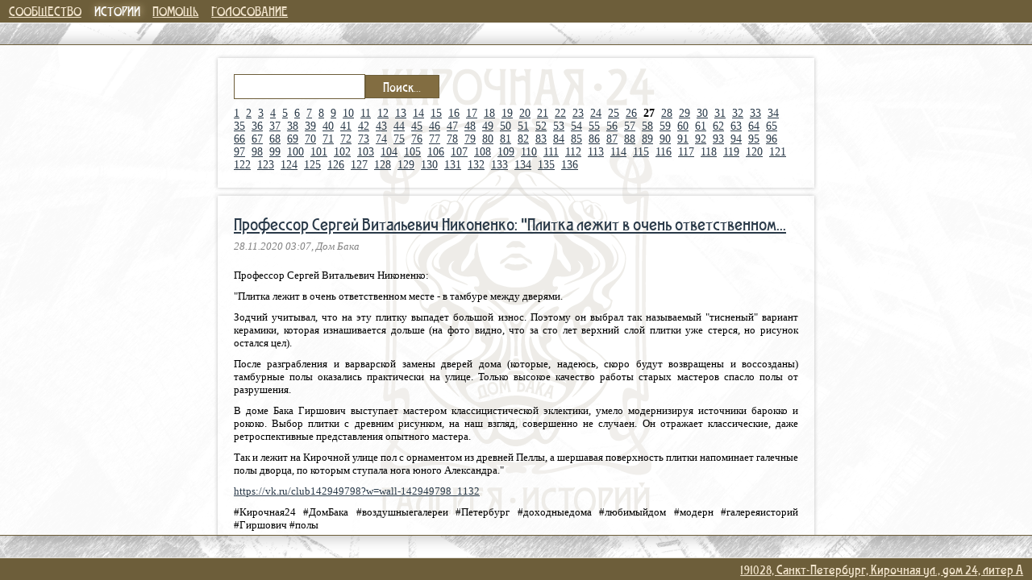

--- FILE ---
content_type: text/html; charset=UTF-8
request_url: http://dombaka.ru/history.html?page=27
body_size: 51276
content:
<!DOCTYPE html><html lang="ru">
	<head xmlns:og="http://ogp.me/ns#">
		<title>Дом Бака. Официальный сайт</title>
		<meta charset="utf-8" />
		<meta name="description" content="Санкт-Петербург, Кирочная ул. 24" />
		<meta name="keywords" content="Дом Бака,Кирочная 24,Кирочная ул.,Санкт-Петербург,доходный дом,культура,архитектура,история,ОКН,7831833000" />
		<meta property="og:title" content="Дом Бака. Официальный сайт" />
		<meta property="og:description" content="Санкт-Петербург, Кирочная ул. 24" />
		<meta property="vk:image" content="thumb.png" />
		<meta property="og:image" content="thumb.png" />
		<meta property="og:type" content="website" />
		<meta property="og:url" content="https://dombaka.ru" />
		<link rel="icon" type="image/png" href="favicon.png" />
		<link rel="shortcut icon" href="thumb.png" />
		<link rel="image_src" href="thumb.png" />
		<link rel="stylesheet" href="dom-baka.css" />
		<script src="https://vk.ru/js/api/openapi.js?169" type="text/javascript"></script>
		<script type="text/javascript">
		  VK.init({
			apiId: "7866908",
			onlyWidgets: true
		  });
		</script>
	</head>
	<body>
	<div class="main-container">
			<div class="raw">
				<div class="cell ribbon upper-ribbon">
					<div class="menu">
						<a href="/#community">СООБЩЕСТВО</a>
						<a class="active">ИСТОРИИ</a>
						<a href="/#donations">ПОМОЩЬ</a>
						<a href="/#vote">ГОЛОСОВАНИЕ</a>
					</div>
				</div>
			</div>
			<div class="raw">
				<div class="cell content">
					<div class="section posts">
													<div class="paging top"><form id="search" method="GET" action="/history.html"><input name="query" type="text" value=""/><input type="submit" value="Поиск..." /></form><a href="/history.html?page=1" title="21.12.2024 - 11.04.2025">1</a><a href="/history.html?page=2" title="08.09.2024 - 14.12.2024">2</a><a href="/history.html?page=3" title="02.05.2024 - 12.08.2024">3</a><a href="/history.html?page=4" title="16.01.2024 - 23.04.2024">4</a><a href="/history.html?page=5" title="15.12.2023 - 13.01.2024">5</a><a href="/history.html?page=6" title="05.10.2023 - 25.11.2023">6</a><a href="/history.html?page=7" title="31.03.2023 - 26.08.2023">7</a><a href="/history.html?page=8" title="12.01.2023 - 30.03.2023">8</a><a href="/history.html?page=9" title="24.02.2022 - 31.12.2022">9</a><a href="/history.html?page=10" title="29.01.2022 - 19.02.2022">10</a><a href="/history.html?page=11" title="09.01.2022 - 26.01.2022">11</a><a href="/history.html?page=12" title="15.12.2021 - 06.01.2022">12</a><a href="/history.html?page=13" title="13.11.2021 - 11.12.2021">13</a><a href="/history.html?page=14" title="16.10.2021 - 10.11.2021">14</a><a href="/history.html?page=15" title="18.09.2021 - 13.10.2021">15</a><a href="/history.html?page=16" title="19.08.2021 - 16.09.2021">16</a><a href="/history.html?page=17" title="01.07.2021 - 14.08.2021">17</a><a href="/history.html?page=18" title="22.04.2021 - 22.06.2021">18</a><a href="/history.html?page=19" title="30.03.2021 - 20.04.2021">19</a><a href="/history.html?page=20" title="09.03.2021 - 29.03.2021">20</a><a href="/history.html?page=21" title="20.02.2021 - 08.03.2021">21</a><a href="/history.html?page=22" title="02.02.2021 - 19.02.2021">22</a><a href="/history.html?page=23" title="15.01.2021 - 30.01.2021">23</a><a href="/history.html?page=24" title="30.12.2020 - 14.01.2021">24</a><a href="/history.html?page=25" title="15.12.2020 - 29.12.2020">25</a><a href="/history.html?page=26" title="01.12.2020 - 12.12.2020">26</a><span title="18.11.2020 - 28.11.2020">27</span><a href="/history.html?page=28" title="04.11.2020 - 17.11.2020">28</a><a href="/history.html?page=29" title="18.10.2020 - 03.11.2020">29</a><a href="/history.html?page=30" title="02.10.2020 - 17.10.2020">30</a><a href="/history.html?page=31" title="10.09.2020 - 01.10.2020">31</a><a href="/history.html?page=32" title="17.08.2020 - 09.09.2020">32</a><a href="/history.html?page=33" title="28.07.2020 - 15.08.2020">33</a><a href="/history.html?page=34" title="09.07.2020 - 25.07.2020">34</a><a href="/history.html?page=35" title="18.06.2020 - 08.07.2020">35</a><a href="/history.html?page=36" title="01.06.2020 - 17.06.2020">36</a><a href="/history.html?page=37" title="09.05.2020 - 29.05.2020">37</a><a href="/history.html?page=38" title="15.04.2020 - 07.05.2020">38</a><a href="/history.html?page=39" title="25.03.2020 - 13.04.2020">39</a><a href="/history.html?page=40" title="10.03.2020 - 24.03.2020">40</a><a href="/history.html?page=41" title="20.02.2020 - 08.03.2020">41</a><a href="/history.html?page=42" title="06.02.2020 - 18.02.2020">42</a><a href="/history.html?page=43" title="16.01.2020 - 03.02.2020">43</a><a href="/history.html?page=44" title="03.01.2020 - 14.01.2020">44</a><a href="/history.html?page=45" title="22.12.2019 - 01.01.2020">45</a><a href="/history.html?page=46" title="07.12.2019 - 21.12.2019">46</a><a href="/history.html?page=47" title="19.11.2019 - 05.12.2019">47</a><a href="/history.html?page=48" title="29.10.2019 - 19.11.2019">48</a><a href="/history.html?page=49" title="11.10.2019 - 28.10.2019">49</a><a href="/history.html?page=50" title="30.09.2019 - 09.10.2019">50</a><a href="/history.html?page=51" title="10.09.2019 - 28.09.2019">51</a><a href="/history.html?page=52" title="20.08.2019 - 07.09.2019">52</a><a href="/history.html?page=53" title="31.07.2019 - 19.08.2019">53</a><a href="/history.html?page=54" title="21.07.2019 - 28.07.2019">54</a><a href="/history.html?page=55" title="03.07.2019 - 16.07.2019">55</a><a href="/history.html?page=56" title="19.06.2019 - 02.07.2019">56</a><a href="/history.html?page=57" title="05.06.2019 - 19.06.2019">57</a><a href="/history.html?page=58" title="22.05.2019 - 04.06.2019">58</a><a href="/history.html?page=59" title="07.05.2019 - 21.05.2019">59</a><a href="/history.html?page=60" title="19.04.2019 - 06.05.2019">60</a><a href="/history.html?page=61" title="05.04.2019 - 18.04.2019">61</a><a href="/history.html?page=62" title="19.03.2019 - 03.04.2019">62</a><a href="/history.html?page=63" title="06.03.2019 - 18.03.2019">63</a><a href="/history.html?page=64" title="21.02.2019 - 04.03.2019">64</a><a href="/history.html?page=65" title="01.02.2019 - 20.02.2019">65</a><a href="/history.html?page=66" title="18.01.2019 - 30.01.2019">66</a><a href="/history.html?page=67" title="31.12.2018 - 16.01.2019">67</a><a href="/history.html?page=68" title="17.12.2018 - 30.12.2018">68</a><a href="/history.html?page=69" title="29.11.2018 - 15.12.2018">69</a><a href="/history.html?page=70" title="13.11.2018 - 27.11.2018">70</a><a href="/history.html?page=71" title="26.10.2018 - 13.11.2018">71</a><a href="/history.html?page=72" title="03.10.2018 - 24.10.2018">72</a><a href="/history.html?page=73" title="13.09.2018 - 01.10.2018">73</a><a href="/history.html?page=74" title="01.09.2018 - 12.09.2018">74</a><a href="/history.html?page=75" title="20.08.2018 - 30.08.2018">75</a><a href="/history.html?page=76" title="08.08.2018 - 18.08.2018">76</a><a href="/history.html?page=77" title="23.07.2018 - 06.08.2018">77</a><a href="/history.html?page=78" title="05.07.2018 - 21.07.2018">78</a><a href="/history.html?page=79" title="20.06.2018 - 30.06.2018">79</a><a href="/history.html?page=80" title="08.06.2018 - 19.06.2018">80</a><a href="/history.html?page=81" title="24.05.2018 - 06.06.2018">81</a><a href="/history.html?page=82" title="06.05.2018 - 21.05.2018">82</a><a href="/history.html?page=83" title="23.04.2018 - 05.05.2018">83</a><a href="/history.html?page=84" title="11.04.2018 - 22.04.2018">84</a><a href="/history.html?page=85" title="18.03.2018 - 11.04.2018">85</a><a href="/history.html?page=86" title="08.03.2018 - 17.03.2018">86</a><a href="/history.html?page=87" title="17.02.2018 - 06.03.2018">87</a><a href="/history.html?page=88" title="01.02.2018 - 16.02.2018">88</a><a href="/history.html?page=89" title="17.01.2018 - 28.01.2018">89</a><a href="/history.html?page=90" title="25.12.2017 - 17.01.2018">90</a><a href="/history.html?page=91" title="13.12.2017 - 24.12.2017">91</a><a href="/history.html?page=92" title="30.11.2017 - 11.12.2017">92</a><a href="/history.html?page=93" title="17.11.2017 - 29.11.2017">93</a><a href="/history.html?page=94" title="10.11.2017 - 15.11.2017">94</a><a href="/history.html?page=95" title="04.11.2017 - 10.11.2017">95</a><a href="/history.html?page=96" title="21.10.2017 - 04.11.2017">96</a><a href="/history.html?page=97" title="03.10.2017 - 20.10.2017">97</a><a href="/history.html?page=98" title="21.09.2017 - 02.10.2017">98</a><a href="/history.html?page=99" title="12.09.2017 - 21.09.2017">99</a><a href="/history.html?page=100" title="01.09.2017 - 12.09.2017">100</a><a href="/history.html?page=101" title="22.08.2017 - 31.08.2017">101</a><a href="/history.html?page=102" title="05.08.2017 - 21.08.2017">102</a><a href="/history.html?page=103" title="22.07.2017 - 04.08.2017">103</a><a href="/history.html?page=104" title="04.07.2017 - 19.07.2017">104</a><a href="/history.html?page=105" title="19.06.2017 - 01.07.2017">105</a><a href="/history.html?page=106" title="02.06.2017 - 13.06.2017">106</a><a href="/history.html?page=107" title="21.05.2017 - 01.06.2017">107</a><a href="/history.html?page=108" title="03.05.2017 - 19.05.2017">108</a><a href="/history.html?page=109" title="18.04.2017 - 03.05.2017">109</a><a href="/history.html?page=110" title="07.04.2017 - 17.04.2017">110</a><a href="/history.html?page=111" title="24.03.2017 - 03.04.2017">111</a><a href="/history.html?page=112" title="08.03.2017 - 21.03.2017">112</a><a href="/history.html?page=113" title="23.02.2017 - 08.03.2017">113</a><a href="/history.html?page=114" title="15.02.2017 - 22.02.2017">114</a><a href="/history.html?page=115" title="11.02.2017 - 14.02.2017">115</a><a href="/history.html?page=116" title="18.01.2017 - 05.02.2017">116</a><a href="/history.html?page=117" title="20.12.2016 - 13.01.2017">117</a><a href="/history.html?page=118" title="28.11.2016 - 17.12.2016">118</a><a href="/history.html?page=119" title="14.11.2016 - 27.11.2016">119</a><a href="/history.html?page=120" title="18.10.2016 - 14.11.2016">120</a><a href="/history.html?page=121" title="25.09.2016 - 17.10.2016">121</a><a href="/history.html?page=122" title="07.09.2016 - 22.09.2016">122</a><a href="/history.html?page=123" title="21.08.2016 - 07.09.2016">123</a><a href="/history.html?page=124" title="02.08.2016 - 17.08.2016">124</a><a href="/history.html?page=125" title="18.07.2016 - 01.08.2016">125</a><a href="/history.html?page=126" title="24.06.2016 - 15.07.2016">126</a><a href="/history.html?page=127" title="08.06.2016 - 24.06.2016">127</a><a href="/history.html?page=128" title="19.05.2016 - 08.06.2016">128</a><a href="/history.html?page=129" title="01.05.2016 - 19.05.2016">129</a><a href="/history.html?page=130" title="23.03.2016 - 29.04.2016">130</a><a href="/history.html?page=131" title="04.03.2016 - 22.03.2016">131</a><a href="/history.html?page=132" title="08.02.2016 - 03.03.2016">132</a><a href="/history.html?page=133" title="30.12.2015 - 08.02.2016">133</a><a href="/history.html?page=134" title="14.11.2015 - 23.12.2015">134</a><a href="/history.html?page=135" title="16.10.2015 - 10.11.2015">135</a><a href="/history.html?page=136" title="28.09.2015 - 09.10.2015">136</a></div>
								<a name="58250597_13061"></a>
	<div class="item">
		<div class="title"><a href="/history.html?id=58250597_13061">Профессор Сергей Витальевич Никоненко: "Плитка лежит в очень ответственном...</a></div>
		<div class="info">28.11.2020 03:07, Дом Бака</div>
		<div class="description">Профессор Сергей Витальевич Никоненко:<div class="line-break"></div>"Плитка лежит в очень ответственном месте - в тамбуре между дверями.<div class="line-break"></div>Зодчий учитывал, что на эту плитку выпадет большой износ. Поэтому он выбрал так называемый "тисненый" вариант керамики, которая изнашивается дольше (на фото видно, что за сто лет верхний слой плитки уже стерся, но рисунок остался цел).<div class="line-break"></div>После разграбления и варварской замены дверей дома (которые, надеюсь, скоро будут возвращены и воссозданы) тамбурные полы оказались практически на улице. Только высокое качество работы старых мастеров спасло полы от разрушения.<div class="line-break"></div>В доме Бака Гиршович выступает мастером классицистической эклектики, умело модернизируя источники барокко и рококо. Выбор плитки с древним рисунком, на наш взгляд, совершенно не случаен. Он отражает классические, даже ретроспективные представления опытного мастера.<div class="line-break"></div>Так и лежит на Кирочной улице пол с орнаментом из древней Пеллы, а шершавая поверхность плитки напоминает галечные полы дворца, по которым ступала нога юного Александра."<div class="line-break"></div><a target="_blank" href='https://vk.ru/club142949798?w=wall-142949798_1132'>https://vk.ru/club142949798?w=wall-142949798_1132</a><div class="line-break"></div>#Кирочная24 #ДомБака #воздушныегалереи #Петербург #доходныедома #любимыйдом #модерн #галереяисторий #Гиршович #полы<div class="line-break"></div><a target="_blank" href='http://dombaka.ru/rss/images/https___sun9-56.userapi.com_impg_yPD3Is-I03PNlxIj0C4bXZUfpIwFazaWnJi_Pg_l2EBW8hJZ_8.jpg?size=889x620&quality=96&sign=95a1819c8c6b251ac299bc70b1808414&c_uniq_tag=QjfEgbxlpZmKJGVIk2p9ZgPBQA0WzY2R263A9y7lXDI&type=album'><img src='http://dombaka.ru/rss/images/https___sun9-56.userapi.com_impg_yPD3Is-I03PNlxIj0C4bXZUfpIwFazaWnJi_Pg_l2EBW8hJZ_8.jpg?size=604x421&quality=96&sign=a7de092bb90092ff25482a17691e8e1d&c_uniq_tag=aPtNvmj_YW_A3ge544aW7wAZpR5s5qzLCzCnK-X6R4k&type=album'/></a></div>
		<div class="vk-comments" id="vk_comments_58250597_13061"></div>
		<script type="text/javascript">
			VK.Widgets.Comments("vk_comments_58250597_13061", {}, "58250597_13061" );
		</script>
	</div>
	<a name="58250597_13040"></a>
	<div class="item">
		<div class="title"><a href="/history.html?id=58250597_13040">Из борделя - в отдел полиции. Впечатления одного дня. Как и обещали - рассказ о...</a></div>
		<div class="info">27.11.2020 04:07, Дом Бака</div>
		<div class="description">Из борделя - в отдел полиции. Впечатления одного дня.<div class="line-break"></div>Как и обещали - рассказ о событиях среды, 25 ноября.<div class="line-break"></div>Поскольку реакции полиции (и не только ее) по трем предыдущим пикетам за закрытие борделей в доме мы не увидели, то нам стало интересно проверить, как действует 121 постановление: действительно ли у Смольного стоять можно, а у ЗАКСа нет?<div class="line-break"></div>Поэтому в 8-30 одна команда Дома начала пикет у Смольного, а другая - без пяти девять - у ЗАКСа.<div class="line-break"></div>Все было как мы ожидали. Пикет у Смольного прошел спокойно. В пикете у ЗАКСа мы чудом простояли 20 минут и трижды избежали задержания.<div class="line-break"></div>А потом началось самое интересное:<div class="line-break"></div>В полдень в бордель на втором этаже зашла полиция. Мы были понятыми. Мы снова увидели те самые интерьеры, что и в августе 2019 года. По шесть кроватей в комнате, занавески, бутылки водки, правила поведения для работниц на стенах (штраф 1000 рублей за появление в голом виде на кухне; комментарии по взаимодействию с охраной), книга учета заведения (600-700 рублей - стоимость сеанса) и... сами работницы.<div class="line-break"></div>Позднее нас пригласили в 78 отдел полиции... давать показания о том, почему мы вышли на пикет. Кто именно придумал организовать пикет. Было ли это коллективное или чье-то единоличное решение.<div class="line-break"></div>Здесь мы не хотим делать выводы - но наши ощущения и эмоции, после этого опроса, думаем, понятны.<div class="line-break"></div>Полицию волновал протест, а не бордель и его организаторы. Мы уверены, что вдохновителем наших одиночных пикетов является сама полиция и собственники квартир, которые вели незаконный бизнес в жилом доме или прикрывали его существование. Но никак не жители, которые отчаялись дождаться помощи от тех, чья работа - помогать гражданам.<div class="line-break"></div>По борделю: охранники задержаны не были. В момент задержания на месте были только работницы и два клиента. Идет доследственная проверка. В течение 10 дней должно быть вынесено решение о возбуждении дела и о типе этого дела (административное или уголовное). Мы уверены, что полиция обязана открыть именно уголовное дело. Штрафы за административное правонарушение не интересны жителям.<div class="line-break"></div>Ближе к полуночи у нас снова был прямой эфир на канале 78. Большое спасибо журналистам за информационную поддержку.<div class="line-break"></div>#кирочная24 #домбака #воздушныегалереи #Петербург #доходныедома #любимыйдом #галереяисторий #жителидома #бордель<div class="line-break"></div>Видеозапись «бордель»:<div class="line-break"></div><a target="_blank" href='https://vk.ru/video77455604_456239360'><img src='https://sun9-19.userapi.com/impf/ZySV1MalWZde0gG4_VjTnFkap8PnT6pWfFWJcQ/A4tKB8Ptch8.jpg?size=800x450&quality=96&keep_aspect_ratio=1&background=000000&sign=582aed847596bb780f84ec7156a4498d&c_uniq_tag=oPnvZjefCPNvoToQKVG7-7DsZX4KwWRhO72MHB6HUSo&type=video_thumb'/></a></div>
		<div class="vk-comments" id="vk_comments_58250597_13040"></div>
		<script type="text/javascript">
			VK.Widgets.Comments("vk_comments_58250597_13040", {}, "58250597_13040" );
		</script>
	</div>
	<a name="58250597_13011"></a>
	<div class="item">
		<div class="title"><a href="/history.html?id=58250597_13011">Вчерашний день был в доме Бака событийным. Сперва хочется рассказать о светлом...</a></div>
		<div class="info">26.11.2020 04:07, Галина Сухарева</div>
		<div class="description">Вчерашний день был в доме Бака событийным.<div class="line-break"></div>Сперва хочется рассказать о светлом и позитивном.<div class="line-break"></div>Очередная акция #отмоемдомбака стала прорывной. Благодаря прекрасной сводной команде волонтеров удалось отмыть очень большой участок метлахской плитки. А ведь работа эта - ох, какая непростая. Попадались просто, "адские", по описанию участниц, места. Бордюр плитки нижней галереи был совершенно скрыт грязью и краской.<div class="line-break"></div> А посмотрите, какая получилась красота в результате.<div class="line-break"></div>Примеры "было-стало" в комментариях к фотографии.<div class="line-break"></div>Спасибо всем участникам.<div class="line-break"></div>#домбака #кирочная24 #отмоемдомбака #метлахскаяплитка #парадные #воздушныегалереи #любимыйдом #двериспомоек<div class="line-break"></div><a target="_blank" href='http://dombaka.ru/rss/images/https___sun9-56.userapi.com_impg_i-04_eXJXxXM_3v--BhKaJWqJBbnWAMk159tEQ_SOIL9Wf4iQc.jpg?size=1620x2160&quality=96&sign=0e404619b0da08ab95770366387716bc&c_uniq_tag=lYqMyf-01KUgSz8qBTsN1SwB1U0iakx_1NnA84W4Iss&type=album'><img src='http://dombaka.ru/rss/images/https___sun9-56.userapi.com_impg_i-04_eXJXxXM_3v--BhKaJWqJBbnWAMk159tEQ_SOIL9Wf4iQc.jpg?size=453x604&quality=96&sign=15b3c8fb899225bb025b368bb4375eaa&c_uniq_tag=qxd6yTjxhQc8w42wus4iNPY10CAZRqCbOcFBUUKXZ1k&type=album'/></a></div>
		<div class="vk-comments" id="vk_comments_58250597_13011"></div>
		<script type="text/javascript">
			VK.Widgets.Comments("vk_comments_58250597_13011", {}, "58250597_13011" );
		</script>
	</div>
	<a name="58250597_12995"></a>
	<div class="item">
		<div class="title"><a href="/history.html?id=58250597_12995">Последние новости по теме наших борделей. Спасибо сообществу Центральный район...</a></div>
		<div class="info">25.11.2020 12:38, Ярослав Костров</div>
		<div class="description">Последние новости по теме наших борделей.<div class="line-break"></div>Спасибо сообществу Центральный район за комфортную среду обитания за поддержку.<div class="line-break"></div>#кирочная24 #домбака #воздушныегалереи #Петербург #доходныедома #любимыйдом #галереяисторий #жителидома #бордель<div class="line-break"></div><hr><hr><div class="line-break"></div>Публичный дом Бака 👠<div class="line-break"></div><div class="line-break"></div>А вы готовы жить в парадной, где по соседству находятся бордель, фотостудия или казино, куда каждый божий день приходят сотни чужаков и проводятся экскурсии?<div class="line-break"></div><div class="line-break"></div>Сегодня мы окунёмся в необычную жизнь жителей дома Бака. 📼Смотрите наш сюжет:<div class="line-break"></div><hr><div class="line-break"></div>Видеозапись «Публичный дом Бака»:<div class="line-break"></div><a target="_blank" href='https://vk.ru/video-129354225_456240055'><img src='https://sun9-15.userapi.com/impf/W4JhoY3FYdOAcEZYwFjUxGPQN65qEHv0H7l4Yw/_yh2FTJ7nsY.jpg?size=800x450&quality=96&keep_aspect_ratio=1&background=000000&sign=0ac9c58f6d687c1b4410b431cc7991e4&c_uniq_tag=uQT5H5eZfx2LPsglMSZLQ1yzoxsoH1Q-TIi8p4Uc1Ko&type=video_thumb'/></a><div class="line-break"></div>PB Films<div class="line-break"></div>Ролик в 4K на YouTube: <a target="_blank" href='https://youtu.be/8bWE16_wE_Y'>https://youtu.be/8bWE16_wE_Y</a><div class="line-break"></div>Вступайте в группу Центральный район за комфортную среду обитания - vk.com/mytndvor</div>
		<div class="vk-comments" id="vk_comments_58250597_12995"></div>
		<script type="text/javascript">
			VK.Widgets.Comments("vk_comments_58250597_12995", {}, "58250597_12995" );
		</script>
	</div>
	<a name="58250597_12991"></a>
	<div class="item">
		<div class="title"><a href="/history.html?id=58250597_12991">И снова - среда. И снова - день борьбы за закрытие борделей в доме Бака.</a></div>
		<div class="info">25.11.2020 10:02, Галина Сухарева</div>
		<div class="description">И снова - среда. И снова - день борьбы за закрытие борделей в доме Бака.<div class="line-break"></div>Учитывая опыт прошлой недели, сегодня было организовано два пикета — у Смольного и у Мариинского дворца.<div class="line-break"></div>Полиция у здания ЗАКСа трижды требовала снять пикет. Им режет глаз требование очистить жилой дом от проституток и сутенеров.  Снова встретили депутата Б.Л.Вишневского: «уже занимаюсь вашей проблемой, не бойтесь, вас не повяжут». А кто здесь боится?<div class="line-break"></div>Акция у Смольного прошла мирно. Говорили с вице-губернатором Бондаренко.<div class="line-break"></div> Но мы хотим не разговоров, а активных действий властей.<div class="line-break"></div>#кирочная24 #домбака #воздушныегалереи #Петербург #доходныедома #любимыйдом #галереяисторий #жителидома #бордель<div class="line-break"></div><a target="_blank" href='http://dombaka.ru/rss/images/https___sun9-63.userapi.com_impg_PKdJwqYi9dSTSWSJQOB5s5LlN4M80MCFMsgBNw_WiKLfvuhodw.jpg?size=1276x956&quality=96&sign=4ce4900cf3a0936a0e254911178e6ce8&c_uniq_tag=7EJFca8ERqusfA37eDvNvE-F0VhG5AtXIM4vlJh5tdY&type=album'><img src='http://dombaka.ru/rss/images/https___sun9-63.userapi.com_impg_PKdJwqYi9dSTSWSJQOB5s5LlN4M80MCFMsgBNw_WiKLfvuhodw.jpg?size=604x453&quality=96&sign=d79a4c3c05b76f7c0fc628fb05d230c2&c_uniq_tag=frt-sraJY5FDKNF61VKaw7owzAlFVMmdpbsULrGXTbg&type=album'/></a><div class="line-break"></div><a target="_blank" href='http://dombaka.ru/rss/images/https___sun9-55.userapi.com_impg_lm3cCV0Wr8_f9v0zxMmLW_ooSzhcDxtdALK6VA_kRPu_GtYgo0.jpg?size=1280x960&quality=96&sign=95791df6cc06fbdd5f8459c44bb260e8&c_uniq_tag=XYurtBKNqGFzcndqb2HESjf87lhRebfIiK_Puqg7tLM&type=album'><img src='http://dombaka.ru/rss/images/https___sun9-55.userapi.com_impg_lm3cCV0Wr8_f9v0zxMmLW_ooSzhcDxtdALK6VA_kRPu_GtYgo0.jpg?size=604x453&quality=96&sign=a6efdb4eb95267d0d217cc2e2a1299ab&c_uniq_tag=6q2HtaEpCWDVdptKmnwp2_GmVO0_IV2R43EmbheWVVg&type=album'/></a></div>
		<div class="vk-comments" id="vk_comments_58250597_12991"></div>
		<script type="text/javascript">
			VK.Widgets.Comments("vk_comments_58250597_12991", {}, "58250597_12991" );
		</script>
	</div>
	<a name="58250597_12986"></a>
	<div class="item">
		<div class="title"><a href="/history.html?id=58250597_12986">Сохранился маленький фрагмент забытого сейчас фильма (авторы Gabriellino...</a></div>
		<div class="info">24.11.2020 04:07, Дом Бака</div>
		<div class="description">Сохранился маленький фрагмент забытого сейчас фильма (авторы Gabriellino D'Annunzio and Mario Roncoroni) ‘La Nave’ с участием Иды Рубинштейн. 1921 год. Еще жив Лев Бакст. Экзотический танец Иды напоминает о ее первых сценических опытах, оформленных Бакстом. Газета "Речь" (ее контора помещалась, кстати, в нашем доме) тогда писала: “Сколько пленительной страсти! Эта истома страсти, выливающаяся в тягучее движение тела".<div class="line-break"></div>#кирочная24 #домбака #Петербург #доходныедома #любимыйдом #галереяисторий #ИдаРубинштейн #Бакст<div class="line-break"></div><hr><div class="line-break"></div>Видеозапись «Ida Rubinstein»:<div class="line-break"></div><a target="_blank" href='https://vk.ru/video77455604_456239354'><img src='https://sun9-33.userapi.com/impf/c824604/v824604011/1155e7/gfbBUq8HJSQ.jpg?size=800x450&quality=96&keep_aspect_ratio=1&background=000000&sign=01ffce4891df7d2858bbe54fff52113c&c_uniq_tag=dA9Rxu8cDpjP8BX_SR6SNpqP3zG3iQ1G4565BWPNo7Y&type=video_thumb'/></a><div class="line-break"></div><a target="_blank" href='https://www.youtube.com/watch?v=O3vgt1lOEOA'>https://www.youtube.com/watch?v=O3vgt1lOEOA</a>  JRH Films</div>
		<div class="vk-comments" id="vk_comments_58250597_12986"></div>
		<script type="text/javascript">
			VK.Widgets.Comments("vk_comments_58250597_12986", {}, "58250597_12986" );
		</script>
	</div>
	<a name="58250597_12955"></a>
	<div class="item">
		<div class="title"><a href="/history.html?id=58250597_12955">Вчера мы снова отмывали плитку нижней галереи. На этот раз, кроме группы Двери...</a></div>
		<div class="info">22.11.2020 03:07, Галина Сухарева</div>
		<div class="description">Вчера мы снова отмывали плитку нижней галереи.<div class="line-break"></div>На этот раз, кроме группы Двери с помоек <a target="_blank" href='https://www.instagram.com/dveri_s_pomoek/'>https://www.instagram.com/dveri_s_pomoek/</a>, к нам присоединилась наша давняя знакомая Алена Лошакова <a target="_blank" href='https://www.instagram.com/showyouspb/'>https://www.instagram.com/showyouspb/</a>, а химсредства были подарены Ларисой Волковой <a target="_blank" href='https://www.instagram.com/spbguide.larisa.volkova/'>https://www.instagram.com/spbguide.larisa.volkova/</a>.<div class="line-break"></div>Хороший пример помощи дому, спасибо.<div class="line-break"></div> Надеемся, что многочисленные экскурсоводы, которые приходят к нам со своими группами, тоже, будут участвовать.<div class="line-break"></div>На фото: было-стало.<div class="line-break"></div>#домбака #кирочная24 #отмоемдомбака #метлахскаяплитка #парадные #воздушныегалереи #любимыйдом #двериспомоек #экскурсии<div class="line-break"></div><a target="_blank" href='http://dombaka.ru/rss/images/https___sun9-17.userapi.com_impg_xX78VwaRdpiEHAK6RRn4jI_2MqHi3J36_psReA_x4vV2ndsTAw.jpg?size=715x597&quality=96&sign=8b604d38f611dff2e79b786e6210e960&c_uniq_tag=gEYslyOha8ufVljGbwBqU7tN82RedbEoUX23XFjvHtM&type=album'><img src='http://dombaka.ru/rss/images/https___sun9-17.userapi.com_impg_xX78VwaRdpiEHAK6RRn4jI_2MqHi3J36_psReA_x4vV2ndsTAw.jpg?size=604x504&quality=96&sign=b2b2a8eea7c43e2df9d478c6a855aac9&c_uniq_tag=M1_UFvxtcKo5VW_LliN0_JA4Jr7k-wLW6xY1VGIBmH4&type=album'/></a><div class="line-break"></div><a target="_blank" href='http://dombaka.ru/rss/images/https___sun9-75.userapi.com_impg_rR4GLI4xMNOi7vqISRSbClR5eQTrEjTGsQhKFQ_ZYUa38wB5Z0.jpg?size=806x663&quality=96&sign=8246018c80e455a80612a1f556b2da8c&c_uniq_tag=pq_ZPTxjyl0xJaqg2LWbdNgdJEm_F0JnuHlrAlY9x10&type=album'><img src='http://dombaka.ru/rss/images/https___sun9-75.userapi.com_impg_rR4GLI4xMNOi7vqISRSbClR5eQTrEjTGsQhKFQ_ZYUa38wB5Z0.jpg?size=604x497&quality=96&sign=bda1236546fe967bbbc5d825fa1fa978&c_uniq_tag=CNut5LGnozlIBxgXc6EpyPvS8PGx5o86NYisnIDr3OM&type=album'/></a></div>
		<div class="vk-comments" id="vk_comments_58250597_12955"></div>
		<script type="text/javascript">
			VK.Widgets.Comments("vk_comments_58250597_12955", {}, "58250597_12955" );
		</script>
	</div>
	<a name="58250597_12943"></a>
	<div class="item">
		<div class="title"><a href="/history.html?id=58250597_12943">Наглядный пример великолепного качества дверей нашего дома. Этой двери повезло...</a></div>
		<div class="info">21.11.2020 03:07, Галина Сухарева</div>
		<div class="description">Наглядный пример великолепного качества дверей нашего дома.<div class="line-break"></div>Этой двери повезло, она честно служила одной семье больше 70 лет, ее не пинали, не врезали в нее сто замков, и, когда, пришло время, отдали на реставрацию хорошему мастеру. Сказать стала "как новая" тут неуместно - сейчас так не сделают. Все эти профилированные калевки, филенки - какая красота! Их даже просто касаться руками исключительно приятно. Хочется гладить, ощущая тепло и крепость старинного дерева.<div class="line-break"></div>#кирочная24 #домбака #воздушныегалереи #Петербург #доходныедома #любимыйдом #галереяисторий #жителидома #двери #родныедвери<div class="line-break"></div><a target="_blank" href='http://dombaka.ru/rss/images/https___sun9-74.userapi.com_impg_Ue6jMK9TQ28bhX6pJbyNg-k62LrxQ_hK3vp6ww_rg6rcZB5Q3k.jpg?size=1200x1600&quality=96&sign=749ee7a9ef75afc924c611cacac77a99&c_uniq_tag=C3Pui5BQK7VbOQVtfoy388OElzdRmtK4V6mNoS4C9pQ&type=album'><img src='http://dombaka.ru/rss/images/https___sun9-74.userapi.com_impg_Ue6jMK9TQ28bhX6pJbyNg-k62LrxQ_hK3vp6ww_rg6rcZB5Q3k.jpg?size=453x604&quality=96&sign=688cf9feababfc135b3db3a4fbaf78a1&c_uniq_tag=khbmovHukclvNBkfm9B0TyoAFowCbj4SUbhlq2Sc7Eg&type=album'/></a><div class="line-break"></div><a target="_blank" href='http://dombaka.ru/rss/images/https___sun9-61.userapi.com_impg_4s9c6zgGbih5HTbeTDfou7sbTjRYwBgbrEbUgA_t_bl1bgJGGw.jpg?size=1200x1600&quality=96&sign=5132622f09a51b3ce066b75f7d318045&c_uniq_tag=cr0Xh57xANLQVvpiVfayoPbX_NBjH_MD2yC3IqTKqKI&type=album'><img src='http://dombaka.ru/rss/images/https___sun9-61.userapi.com_impg_4s9c6zgGbih5HTbeTDfou7sbTjRYwBgbrEbUgA_t_bl1bgJGGw.jpg?size=453x604&quality=96&sign=9005217f9fa280397c6f3598d369cf72&c_uniq_tag=C91hnClm_7lFC6KGfGssdIYtpKob7DFBH3Yhn3QlqNk&type=album'/></a><div class="line-break"></div><a target="_blank" href='http://dombaka.ru/rss/images/https___sun9-70.userapi.com_impg_nKgQOrrBUMYoOOeOzGb06GolMeLSIwOlVBGc_g_x_AbPQ4vRXE.jpg?size=1200x1600&quality=96&sign=46b57dc5929ed78e5dbbf938e8d04ba4&c_uniq_tag=gM9bPcd8FLaPLh3_sENbGiEQqgT5feJlGlc9w24xz8Q&type=album'><img src='http://dombaka.ru/rss/images/https___sun9-70.userapi.com_impg_nKgQOrrBUMYoOOeOzGb06GolMeLSIwOlVBGc_g_x_AbPQ4vRXE.jpg?size=453x604&quality=96&sign=58bc8949b3672140d98be9fd19bfc1a2&c_uniq_tag=UYCaqnNstE5yrDSrgoEQlL1QtrKwFBuzGvbjxXdigLw&type=album'/></a></div>
		<div class="vk-comments" id="vk_comments_58250597_12943"></div>
		<script type="text/javascript">
			VK.Widgets.Comments("vk_comments_58250597_12943", {}, "58250597_12943" );
		</script>
	</div>
	<a name="58250597_12934"></a>
	<div class="item">
		<div class="title"><a href="/history.html?id=58250597_12934">Поздней осенью так хочется хоть немного солнца. Солнечные блики в воздушной...</a></div>
		<div class="info">19.11.2020 03:03, Дом Бака</div>
		<div class="description">Поздней осенью так хочется хоть немного солнца.<div class="line-break"></div>Солнечные блики в воздушной галерее на фотографии Натальи Палициной.<div class="line-break"></div><a target="_blank" href='https://www.instagram.com/n.palitcyna/'>https://www.instagram.com/n.palitcyna/</a><div class="line-break"></div>#кирочная24 #домбака #воздушныегалереи #доходныедома #любимыйдом #галереиисторий #лучшиефото<div class="line-break"></div><a target="_blank" href='http://dombaka.ru/rss/images/https___sun9-46.userapi.com_impg_mYvFNGDxWTwLahwdmxqGT59LnqCLuyxrLFa49w_6nwFO-FL5Nc.jpg?size=1080x1351&quality=96&sign=04943c435e42735f65aa9d943fd40bff&c_uniq_tag=nGRFHFpXkWY_bR3_GSLOSTCzlnURY4XRbjSjXbOzDoE&type=album'><img src='http://dombaka.ru/rss/images/https___sun9-46.userapi.com_impg_mYvFNGDxWTwLahwdmxqGT59LnqCLuyxrLFa49w_6nwFO-FL5Nc.jpg?size=483x604&quality=96&sign=85aa02608de30c4ee77f9d99fd35ff82&c_uniq_tag=z-28o5cTIOcn3EPLtDUGp9lUquAYTNzac4ZqTWYuuak&type=album'/></a></div>
		<div class="vk-comments" id="vk_comments_58250597_12934"></div>
		<script type="text/javascript">
			VK.Widgets.Comments("vk_comments_58250597_12934", {}, "58250597_12934" );
		</script>
	</div>
	<a name="58250597_12929"></a>
	<div class="item">
		<div class="title"><a href="/history.html?id=58250597_12929">Среда - день пикетов за закрытие борделей в доме Бака. И снова полиция вольно...</a></div>
		<div class="info">18.11.2020 16:08, Дом Бака</div>
		<div class="description">Среда - день пикетов за закрытие борделей в доме Бака.<div class="line-break"></div>И снова полиция вольно толкует Постановление 121, не дает людям обратиться к народным избранникам напрямую.<div class="line-break"></div>Отправили обращение Б.Л. Вишневскому (текст прилагается) и запрос в ГУВД по поводу угроз задержания участнику одиночного пикета.<div class="line-break"></div>Требуем реальных дел от властей города.<div class="line-break"></div>#кирочная24 #домбака #воздушныегалереи #Петербург #доходныедома #любимыйдом #галереяисторий #жителидома #бордель<div class="line-break"></div><a target="_blank" href='http://dombaka.ru/rss/images/https___sun9-56.userapi.com_impg_hFxS4jKNv_Fi32xW4z1ueAe-H5B8ruUECKYAcQ_v9vLrFmcwNM.jpg?size=1503x853&quality=96&sign=be241c10b76a09c2f8d088102083c22a&c_uniq_tag=f4CZL1xo2o6nhz1IOScoL3kebMuPiiR1om4Il93w01g&type=album'><img src='http://dombaka.ru/rss/images/https___sun9-56.userapi.com_impg_hFxS4jKNv_Fi32xW4z1ueAe-H5B8ruUECKYAcQ_v9vLrFmcwNM.jpg?size=604x343&quality=96&sign=b333727897868ff4fbcb7a1796a17265&c_uniq_tag=89hfAZ3KyedHoWaVTCdUthu-Z6RyS1h0acvXiTEXdEU&type=album'/></a><div class="line-break"></div><a target="_blank" href='https://vk.ru/doc77455604_576042346?hash=26f774e87b752cebf3&no_preview=1'>Файл «V-ZAKSOBRANIE-Vishnevskomu-18112020.pdf»</a></div>
		<div class="vk-comments" id="vk_comments_58250597_12929"></div>
		<script type="text/javascript">
			VK.Widgets.Comments("vk_comments_58250597_12929", {}, "58250597_12929" );
		</script>
	</div>
							<div class="paging bottom"><form id="search" method="GET" action="/history.html"><input name="query" type="text" value=""/><input type="submit" value="Поиск..." /></form><a href="/history.html?page=1" title="21.12.2024 - 11.04.2025">1</a><a href="/history.html?page=2" title="08.09.2024 - 14.12.2024">2</a><a href="/history.html?page=3" title="02.05.2024 - 12.08.2024">3</a><a href="/history.html?page=4" title="16.01.2024 - 23.04.2024">4</a><a href="/history.html?page=5" title="15.12.2023 - 13.01.2024">5</a><a href="/history.html?page=6" title="05.10.2023 - 25.11.2023">6</a><a href="/history.html?page=7" title="31.03.2023 - 26.08.2023">7</a><a href="/history.html?page=8" title="12.01.2023 - 30.03.2023">8</a><a href="/history.html?page=9" title="24.02.2022 - 31.12.2022">9</a><a href="/history.html?page=10" title="29.01.2022 - 19.02.2022">10</a><a href="/history.html?page=11" title="09.01.2022 - 26.01.2022">11</a><a href="/history.html?page=12" title="15.12.2021 - 06.01.2022">12</a><a href="/history.html?page=13" title="13.11.2021 - 11.12.2021">13</a><a href="/history.html?page=14" title="16.10.2021 - 10.11.2021">14</a><a href="/history.html?page=15" title="18.09.2021 - 13.10.2021">15</a><a href="/history.html?page=16" title="19.08.2021 - 16.09.2021">16</a><a href="/history.html?page=17" title="01.07.2021 - 14.08.2021">17</a><a href="/history.html?page=18" title="22.04.2021 - 22.06.2021">18</a><a href="/history.html?page=19" title="30.03.2021 - 20.04.2021">19</a><a href="/history.html?page=20" title="09.03.2021 - 29.03.2021">20</a><a href="/history.html?page=21" title="20.02.2021 - 08.03.2021">21</a><a href="/history.html?page=22" title="02.02.2021 - 19.02.2021">22</a><a href="/history.html?page=23" title="15.01.2021 - 30.01.2021">23</a><a href="/history.html?page=24" title="30.12.2020 - 14.01.2021">24</a><a href="/history.html?page=25" title="15.12.2020 - 29.12.2020">25</a><a href="/history.html?page=26" title="01.12.2020 - 12.12.2020">26</a><span title="18.11.2020 - 28.11.2020">27</span><a href="/history.html?page=28" title="04.11.2020 - 17.11.2020">28</a><a href="/history.html?page=29" title="18.10.2020 - 03.11.2020">29</a><a href="/history.html?page=30" title="02.10.2020 - 17.10.2020">30</a><a href="/history.html?page=31" title="10.09.2020 - 01.10.2020">31</a><a href="/history.html?page=32" title="17.08.2020 - 09.09.2020">32</a><a href="/history.html?page=33" title="28.07.2020 - 15.08.2020">33</a><a href="/history.html?page=34" title="09.07.2020 - 25.07.2020">34</a><a href="/history.html?page=35" title="18.06.2020 - 08.07.2020">35</a><a href="/history.html?page=36" title="01.06.2020 - 17.06.2020">36</a><a href="/history.html?page=37" title="09.05.2020 - 29.05.2020">37</a><a href="/history.html?page=38" title="15.04.2020 - 07.05.2020">38</a><a href="/history.html?page=39" title="25.03.2020 - 13.04.2020">39</a><a href="/history.html?page=40" title="10.03.2020 - 24.03.2020">40</a><a href="/history.html?page=41" title="20.02.2020 - 08.03.2020">41</a><a href="/history.html?page=42" title="06.02.2020 - 18.02.2020">42</a><a href="/history.html?page=43" title="16.01.2020 - 03.02.2020">43</a><a href="/history.html?page=44" title="03.01.2020 - 14.01.2020">44</a><a href="/history.html?page=45" title="22.12.2019 - 01.01.2020">45</a><a href="/history.html?page=46" title="07.12.2019 - 21.12.2019">46</a><a href="/history.html?page=47" title="19.11.2019 - 05.12.2019">47</a><a href="/history.html?page=48" title="29.10.2019 - 19.11.2019">48</a><a href="/history.html?page=49" title="11.10.2019 - 28.10.2019">49</a><a href="/history.html?page=50" title="30.09.2019 - 09.10.2019">50</a><a href="/history.html?page=51" title="10.09.2019 - 28.09.2019">51</a><a href="/history.html?page=52" title="20.08.2019 - 07.09.2019">52</a><a href="/history.html?page=53" title="31.07.2019 - 19.08.2019">53</a><a href="/history.html?page=54" title="21.07.2019 - 28.07.2019">54</a><a href="/history.html?page=55" title="03.07.2019 - 16.07.2019">55</a><a href="/history.html?page=56" title="19.06.2019 - 02.07.2019">56</a><a href="/history.html?page=57" title="05.06.2019 - 19.06.2019">57</a><a href="/history.html?page=58" title="22.05.2019 - 04.06.2019">58</a><a href="/history.html?page=59" title="07.05.2019 - 21.05.2019">59</a><a href="/history.html?page=60" title="19.04.2019 - 06.05.2019">60</a><a href="/history.html?page=61" title="05.04.2019 - 18.04.2019">61</a><a href="/history.html?page=62" title="19.03.2019 - 03.04.2019">62</a><a href="/history.html?page=63" title="06.03.2019 - 18.03.2019">63</a><a href="/history.html?page=64" title="21.02.2019 - 04.03.2019">64</a><a href="/history.html?page=65" title="01.02.2019 - 20.02.2019">65</a><a href="/history.html?page=66" title="18.01.2019 - 30.01.2019">66</a><a href="/history.html?page=67" title="31.12.2018 - 16.01.2019">67</a><a href="/history.html?page=68" title="17.12.2018 - 30.12.2018">68</a><a href="/history.html?page=69" title="29.11.2018 - 15.12.2018">69</a><a href="/history.html?page=70" title="13.11.2018 - 27.11.2018">70</a><a href="/history.html?page=71" title="26.10.2018 - 13.11.2018">71</a><a href="/history.html?page=72" title="03.10.2018 - 24.10.2018">72</a><a href="/history.html?page=73" title="13.09.2018 - 01.10.2018">73</a><a href="/history.html?page=74" title="01.09.2018 - 12.09.2018">74</a><a href="/history.html?page=75" title="20.08.2018 - 30.08.2018">75</a><a href="/history.html?page=76" title="08.08.2018 - 18.08.2018">76</a><a href="/history.html?page=77" title="23.07.2018 - 06.08.2018">77</a><a href="/history.html?page=78" title="05.07.2018 - 21.07.2018">78</a><a href="/history.html?page=79" title="20.06.2018 - 30.06.2018">79</a><a href="/history.html?page=80" title="08.06.2018 - 19.06.2018">80</a><a href="/history.html?page=81" title="24.05.2018 - 06.06.2018">81</a><a href="/history.html?page=82" title="06.05.2018 - 21.05.2018">82</a><a href="/history.html?page=83" title="23.04.2018 - 05.05.2018">83</a><a href="/history.html?page=84" title="11.04.2018 - 22.04.2018">84</a><a href="/history.html?page=85" title="18.03.2018 - 11.04.2018">85</a><a href="/history.html?page=86" title="08.03.2018 - 17.03.2018">86</a><a href="/history.html?page=87" title="17.02.2018 - 06.03.2018">87</a><a href="/history.html?page=88" title="01.02.2018 - 16.02.2018">88</a><a href="/history.html?page=89" title="17.01.2018 - 28.01.2018">89</a><a href="/history.html?page=90" title="25.12.2017 - 17.01.2018">90</a><a href="/history.html?page=91" title="13.12.2017 - 24.12.2017">91</a><a href="/history.html?page=92" title="30.11.2017 - 11.12.2017">92</a><a href="/history.html?page=93" title="17.11.2017 - 29.11.2017">93</a><a href="/history.html?page=94" title="10.11.2017 - 15.11.2017">94</a><a href="/history.html?page=95" title="04.11.2017 - 10.11.2017">95</a><a href="/history.html?page=96" title="21.10.2017 - 04.11.2017">96</a><a href="/history.html?page=97" title="03.10.2017 - 20.10.2017">97</a><a href="/history.html?page=98" title="21.09.2017 - 02.10.2017">98</a><a href="/history.html?page=99" title="12.09.2017 - 21.09.2017">99</a><a href="/history.html?page=100" title="01.09.2017 - 12.09.2017">100</a><a href="/history.html?page=101" title="22.08.2017 - 31.08.2017">101</a><a href="/history.html?page=102" title="05.08.2017 - 21.08.2017">102</a><a href="/history.html?page=103" title="22.07.2017 - 04.08.2017">103</a><a href="/history.html?page=104" title="04.07.2017 - 19.07.2017">104</a><a href="/history.html?page=105" title="19.06.2017 - 01.07.2017">105</a><a href="/history.html?page=106" title="02.06.2017 - 13.06.2017">106</a><a href="/history.html?page=107" title="21.05.2017 - 01.06.2017">107</a><a href="/history.html?page=108" title="03.05.2017 - 19.05.2017">108</a><a href="/history.html?page=109" title="18.04.2017 - 03.05.2017">109</a><a href="/history.html?page=110" title="07.04.2017 - 17.04.2017">110</a><a href="/history.html?page=111" title="24.03.2017 - 03.04.2017">111</a><a href="/history.html?page=112" title="08.03.2017 - 21.03.2017">112</a><a href="/history.html?page=113" title="23.02.2017 - 08.03.2017">113</a><a href="/history.html?page=114" title="15.02.2017 - 22.02.2017">114</a><a href="/history.html?page=115" title="11.02.2017 - 14.02.2017">115</a><a href="/history.html?page=116" title="18.01.2017 - 05.02.2017">116</a><a href="/history.html?page=117" title="20.12.2016 - 13.01.2017">117</a><a href="/history.html?page=118" title="28.11.2016 - 17.12.2016">118</a><a href="/history.html?page=119" title="14.11.2016 - 27.11.2016">119</a><a href="/history.html?page=120" title="18.10.2016 - 14.11.2016">120</a><a href="/history.html?page=121" title="25.09.2016 - 17.10.2016">121</a><a href="/history.html?page=122" title="07.09.2016 - 22.09.2016">122</a><a href="/history.html?page=123" title="21.08.2016 - 07.09.2016">123</a><a href="/history.html?page=124" title="02.08.2016 - 17.08.2016">124</a><a href="/history.html?page=125" title="18.07.2016 - 01.08.2016">125</a><a href="/history.html?page=126" title="24.06.2016 - 15.07.2016">126</a><a href="/history.html?page=127" title="08.06.2016 - 24.06.2016">127</a><a href="/history.html?page=128" title="19.05.2016 - 08.06.2016">128</a><a href="/history.html?page=129" title="01.05.2016 - 19.05.2016">129</a><a href="/history.html?page=130" title="23.03.2016 - 29.04.2016">130</a><a href="/history.html?page=131" title="04.03.2016 - 22.03.2016">131</a><a href="/history.html?page=132" title="08.02.2016 - 03.03.2016">132</a><a href="/history.html?page=133" title="30.12.2015 - 08.02.2016">133</a><a href="/history.html?page=134" title="14.11.2015 - 23.12.2015">134</a><a href="/history.html?page=135" title="16.10.2015 - 10.11.2015">135</a><a href="/history.html?page=136" title="28.09.2015 - 09.10.2015">136</a></div>
											</div>
				</div>
			</div>
			<div class="raw">
				<div class="cell ribbon lower-ribbon">
					<a href="https://yandex.ru/maps/2/saint-petersburg/?from=tabbar&ll=30.357738%2C59.944175&mode=search&oid=59510920684&ol=biz&z=18" target="_blank">191028, Санкт-Петербург, Кирочная ул., дом 24, литер А</a>
				</div>
			</div>
		</div>
	</body>
</html>

--- FILE ---
content_type: text/css;charset=utf-8
request_url: http://dombaka.ru/dom-baka.css
body_size: 6896
content:
@font-face
{
    font-family: 'Modernist';
    src: url('modernist_one_regular.ttf'); /* IE9 Compat Modes */
    src: url('modernist_one_regular.ttf')  format('truetype');
}

::-webkit-scrollbar
{
    height: 10px;
    width: 10px;
    border: solid 1px white;
    background-color: #D6CEBD;
}

::-webkit-scrollbar-thumb
{
    border-top: solid 1px rgba(255,255,255,0.5);
    border-right: solid 1px white;
    border-left: solid 1px white;
    border-bottom: solid 1px rgba(255,255,255,0.5);
    background-color: #A3977C;
}

body
{
    font-family: Modernist;
    margin: 0;
    padding: 0;
    overflow: hidden;
}

body > div
{
    display: table;
    width: 100%;
    height: 100%;
    margin: 0;
    padding: 0;
    border-collapse: collapse;
    border-spacing: 0;
    background-image: url(background.png);
    background-size: auto 100%;
    background-position: center;
	position: absolute;
}

.raw
{
    display: table-row;
}

.cell
{
    display: table-cell;
    padding: 0;
}

a
{
    color: #F2E4CC;
    text-decoration: underline;
}

a:hover
{
    color: white;
    text-decoration: underline;
}

.menu
{
    height: 100%;
}

.menu a
{
    margin-left: 1vw;
    color: #F2E4CC;
    text-decoration: underline;
    display: inline-block;
    line-height: 3.8vh;
    /* text-overflow: ellipsis; */
    /* overflow: hidden; */
    /* max-width: 300px; */
}

.menu a:first-child
{
    margin-left: 0;
}

.menu a:hover,
.ribbon a:hover,
.menu a.active
{
    text-shadow: #D1BD95 1px 0 10px;
    color: white;
}

.menu a:hover
{
    text-decoration: underline;
    cursor: pointer;
}

.menu a,
.ribbon a,
.section a
{
    transition: color 0.3s, text-shadow 0.3s;
}

.menu a.active,
.menu a.active:hover
{
    text-decoration: none;
    cursor: default;
}

.ribbon
{
    background-color: #6D5E3A;
    height: 4%;
    font-size: 2.4vh;
    color: white;
    padding-left: 1.5vh;
    padding-right: 1.5vh;
    padding-top: 0;
    padding-bottom: 0;
    line-height: 3.8vh;
    vertical-align: middle;
}

.ribbon.lower-ribbon a
{
    display: block;
    height: 100%;
    float: right;
}

.upper-ribbon
{
    text-align: left;
}

.lower-ribbon
{
    text-align: right;
    white-space: nowrap;
}

.content
{
    text-align: center;
    vertical-align: middle;
    background-image: url(dom-baka.svg);
    background-repeat: no-repeat;
    background-position: center;
    background-size: auto 90%;
    font-size: 0;
    border-color: rgba(255, 255, 255, 0.8);
    border-style: solid;
    border-width: 0;
    border-top-width: 1px;
    border-bottom-width: 1px;
}

.content.viewer
{
    border: 0;
}

.section
{
    display: none;
    background-color: white;
    opacity: 0;
    padding: 2.2vh 3vh;
    font-size: 2vh;
    text-align: left;
    border-top: 1px solid #6D5E3A;
    border-bottom: 1px solid #6D5E3A;
    max-height: 80vh;
    overflow: auto;
    box-shadow: 0 0 20px rgba(0, 0, 0, 0.3);
}
.section.active
{
    display: block;
    opacity: 0.94;
}

.section.modal
{
    position: absolute;
    z-index: 4000;
    top: 50%;
    width: 100%;
    transform: translate(0, -50%);
}

#view
{
    padding: 0;
    height: 100%;
    max-height: 100%;
    box-shadow: none;
}

.section h1,
body > h1
{
    padding: 0;
    margin: 0;
    margin-top: 0.5vh;
    font-size: 4vh;
    font-weight: normal;
    text-align: left;
    color: #4F4118;
}

.section ul
{
    padding-inline-start: 2.3vh;
}

.section p,
.section li
{
    color: #4F4118;
    text-align: justify;
}

.section a, .posts a
{
    text-align: left;
    color: #2A3A49;
    margin: 0;
}

.section a:hover, .posts a:hover
{
    color: #3F7FAA;
    text-shadow: #D7EFFF 1px 0 10px;
}

.section p.no-margin
{
    margin: 0;
}

.section p,
form
{
    margin: 0;
    margin-top: 1.5vh;
    margin-bottom: 1.5vh;
}

input::placeholder
{
    color: #998D74;
    font-style: italic;
}

input[type=text],
input[type=button],
input[type=submit]
{
    height: 4vh;
    border: 1px solid #6D5E3A;
    font-size: 2.3vh;
    font-family: modernist;
    vertical-align: middle;
    padding: 0;
    padding-left: 1.5vh;
    padding-right: 1.5vh;
    margin: 0;
    line-height: 4vh;
    margin-top: 0.4vh;
}

input.amount-input
{
    width: 12.2vh;
    margin-right: 0.4vh;
    text-align: right;
}

input[name=payer]
{
    width: 40vh;
    margin-right: 0.4vh;
}

input[type=button],
input[type=submit]
{
    color: white;
    padding-left: 3vh;
    padding-right: 3vh;
    cursor: pointer;
}

input[type=button],
input[type=button][disabled]:hover,
input[type=submit],
input[type=submit][disabled]:hover
{
    background-color: #826D41;
    transition: background 0.3s, box-shadow 0.3s;
    box-shadow: none;
}

input[type=button]:hover,
input[type=submit]:hover
{
    background-color: #968154;
    box-shadow: 0 0 10px #D1BD95;
}

input[type=button][disabled],
input[type=submit][disabled]
{
    color: #BFAF8A;
    cursor: not-allowed;
}

div.calendar-list
{
	width: 25em;
}


div.posts
{
	display: block;
	border-collapse: collapse;
    border-spacing: 0;
    overflow-y: scroll;
    font-family: verdana;
    font-size: 14px;
	opacity: 1 !important;
    background-color: rgba(255, 255, 255, 0.9);
}

div.posts .paging
{
	white-space: normal;
}

div.posts .paging.bottom
{
	margin-bottom: 0;
}

div.posts .paging span
{
	font-weight: bold;
}

div.posts .paging span,
div.posts .paging a
{
	display: inline-block;
	margin-right: 8px;
	font-family: verdana;
}

div.posts .paging,
div.posts .item
{
	width: 50%;
	min-width: 700px;
	margin: auto;
	text-align: left;
	padding: 20px;
	margin-bottom: 10px;
	box-shadow: 0 0 5px #C0C0C0;
	text-align: justify;
}

div.posts .item .title
{
	font-family: Modernist;
	font-size: 22px;
}

div.posts .item .info
{
	margin-top: 5px;
	font-style: italic;
	color: gray;
	font-size: 13px;
}

div.posts .item .description
{
	margin-top: 20px;
	font-size: 13px;
}

div.posts .item .description a
{
	line-break: anywhere;
}

div.posts .item .description a:has(>img)
{
	display: inline-block;
	margin: 10px;
}

div.posts .item .description .line-break
{
	height: 10px;
}

div.posts .item .description img
{
	margin: auto;
    width: 50%;
    display: block;
	margin-top: 1px;
	border: 1px solid white;
	box-shadow: 0 0 5px #C0C0C0;
}

div.posts .item .description hr
{
	display: none;
}

div.posts .vk-comments
{
	margin-top: 20px;
}

form#search
{
	display: block;
	padding: 0;
	margin: 0;
	margin-bottom: 10px;
}

form#search input
{
	margin: 0;
}

--- FILE ---
content_type: image/svg+xml
request_url: http://dombaka.ru/dom-baka.svg
body_size: 129589
content:
<?xml version="1.0" encoding="utf-8"?>
<!-- Generator: Adobe Illustrator 16.0.3, SVG Export Plug-In . SVG Version: 6.00 Build 0)  -->
<!DOCTYPE svg PUBLIC "-//W3C//DTD SVG 1.1//EN" "http://www.w3.org/Graphics/SVG/1.1/DTD/svg11.dtd">
<svg version="1.1" id="Back" xmlns="http://www.w3.org/2000/svg" xmlns:xlink="http://www.w3.org/1999/xlink" x="0px" y="0px"
	 width="100%" height="100%" viewBox="0 0 160 258" enable-background="new 0 0 160 258" xml:space="preserve">
<g>
	<path fill="#4F4219" d="M19.562,29.674c-0.295,0-0.586-0.019-0.876-0.055c-0.288-0.038-0.578-0.059-0.875-0.059
		c-0.317,0-0.627,0.016-0.934,0.042c-0.306,0.031-0.62,0.043-0.933,0.043c-0.111,0-0.17-0.064-0.17-0.196
		c0-0.204,0.061-0.42,0.184-0.641c0.118-0.228,0.18-0.459,0.18-0.7c0-0.042-0.066-0.251-0.193-0.633
		c-0.132-0.38-0.304-0.854-0.517-1.412c-0.214-0.56-0.442-1.162-0.684-1.806c-0.24-0.641-0.473-1.254-0.697-1.835
		c-0.223-0.576-0.417-1.077-0.584-1.494c-0.166-0.422-0.279-0.686-0.334-0.799c-0.038,0.019-0.142,0.168-0.305,0.449
		c-0.17,0.281-0.356,0.593-0.561,0.937s-0.396,0.676-0.583,0.992c-0.186,0.318-0.308,0.522-0.364,0.62
		c-0.109,0.188-0.166,0.41-0.166,0.669v3.777c0,0.245,0.014,0.439,0.042,0.589c0.026,0.146,0.068,0.283,0.123,0.406
		c0.057,0.119,0.124,0.241,0.199,0.362c0.071,0.122,0.147,0.283,0.22,0.487c0,0.059-0.026,0.097-0.085,0.113
		c-0.054,0.021-0.101,0.028-0.135,0.028H9.675c-0.261,0-0.507,0.021-0.738,0.059c-0.233,0.036-0.478,0.055-0.74,0.055
		C8.069,29.674,8,29.638,8,29.561c0-0.073,0.037-0.192,0.099-0.352c0.065-0.155,0.139-0.332,0.224-0.53
		c0.081-0.194,0.156-0.402,0.223-0.631c0.064-0.219,0.097-0.447,0.097-0.671V13.051c0-0.15-0.006-0.324-0.016-0.534
		c-0.006-0.202-0.024-0.413-0.055-0.627c-0.026-0.214-0.057-0.422-0.095-0.615c-0.039-0.196-0.097-0.358-0.168-0.492
		c-0.036-0.055-0.083-0.119-0.139-0.194c-0.055-0.077-0.085-0.152-0.085-0.223c0-0.077,0.041-0.119,0.111-0.125
		c0.077-0.012,0.131-0.014,0.172-0.014c0.257,0,0.521,0.014,0.789,0.038c0.271,0.028,0.534,0.042,0.797,0.042
		c0.243,0,0.512-0.01,0.809-0.028c0.295-0.021,0.564-0.03,0.805-0.03c0.113,0,0.167,0.048,0.167,0.144
		c0,0.02-0.033,0.097-0.097,0.237c-0.064,0.139-0.131,0.317-0.196,0.529c-0.064,0.217-0.131,0.451-0.192,0.702
		c-0.066,0.25-0.099,0.5-0.099,0.74v6.689h0.083c0.835-1.477,1.59-2.812,2.259-4.002c0.276-0.504,0.55-1.008,0.819-1.509
		c0.268-0.509,0.511-0.96,0.726-1.357c0.211-0.404,0.384-0.738,0.516-1.009c0.127-0.273,0.196-0.437,0.196-0.49
		c0-0.097-0.028-0.178-0.073-0.25c-0.047-0.075-0.066-0.162-0.066-0.253c0-0.095,0.03-0.15,0.097-0.172
		c0.063-0.014,0.126-0.022,0.179-0.022c0.225,0,0.432,0.02,0.628,0.066c0.197,0.048,0.403,0.073,0.627,0.073
		c0.314,0,0.615-0.021,0.906-0.059c0.285-0.037,0.589-0.059,0.904-0.059c0.074,0,0.168,0.016,0.277,0.044
		c0.113,0.028,0.17,0.089,0.17,0.18c0,0.038-0.045,0.085-0.128,0.129c-0.083,0.049-0.186,0.109-0.304,0.194
		c-0.125,0.085-0.249,0.188-0.377,0.307c-0.132,0.124-0.251,0.257-0.362,0.407c-0.128,0.206-0.371,0.6-0.727,1.189
		c-0.353,0.585-0.714,1.214-1.084,1.876c-0.369,0.663-0.701,1.279-0.989,1.86c-0.288,0.576-0.435,0.952-0.435,1.118
		c0,0.077,0.085,0.368,0.251,0.869c0.17,0.503,0.378,1.117,0.627,1.847c0.252,0.725,0.536,1.515,0.852,2.364
		c0.314,0.848,0.614,1.656,0.892,2.419c0.278,0.769,0.521,1.428,0.74,1.986c0.213,0.56,0.355,0.926,0.429,1.096
		c0.093,0.166,0.192,0.354,0.291,0.556c0.104,0.209,0.231,0.377,0.379,0.507c0.038,0.034,0.084,0.071,0.139,0.112
		c0.055,0.036,0.102,0.091,0.14,0.166L19.562,29.674z"/>
	<path fill="#4F4219" d="M21.036,10.421c0-0.095,0.035-0.142,0.111-0.142c0.073,0,0.139,0,0.193,0c0.226,0,0.484,0.006,0.779,0.014
		c0.299,0.008,0.561,0.014,0.783,0.014c0.276,0,0.548-0.01,0.807-0.028c0.261-0.021,0.529-0.03,0.807-0.03
		c0.057,0,0.124,0.01,0.196,0.03c0.074,0.018,0.111,0.066,0.111,0.142c0,0.073-0.069,0.158-0.21,0.253
		c-0.14,0.091-0.227,0.174-0.262,0.25c-0.149,0.241-0.225,0.569-0.225,0.979c0,0.411,0,0.746,0,1.007v5.288
		c0,0.021,0.005,0.067,0.015,0.142c0.008,0.073,0.032,0.111,0.068,0.111c0.037,0,0.079-0.038,0.128-0.111
		c0.043-0.074,0.077-0.131,0.095-0.172c0.169-0.274,0.317-0.544,0.447-0.807c0.129-0.263,0.297-0.525,0.5-0.785
		c0.371-0.521,0.748-1.04,1.13-1.566c0.38-0.521,0.756-1.048,1.127-1.565c0.206-0.263,0.419-0.538,0.643-0.829
		c0.221-0.289,0.404-0.581,0.555-0.88c0.077-0.184,0.112-0.325,0.112-0.423c0-0.222-0.062-0.4-0.18-0.544
		c-0.123-0.139-0.182-0.257-0.182-0.348c0-0.095,0.042-0.142,0.125-0.142s0.154,0,0.21,0c0.332,0,0.677,0.006,1.029,0.014
		c0.353,0.008,0.698,0.014,1.03,0.014c0.242,0,0.503-0.01,0.78-0.028c0.279-0.021,0.538-0.03,0.78-0.03
		c0.057,0,0.12,0.01,0.198,0.03c0.071,0.018,0.109,0.066,0.109,0.142c0,0.073-0.034,0.158-0.097,0.253
		c-0.067,0.091-0.12,0.174-0.154,0.25c-0.038,0.073-0.07,0.188-0.097,0.35c-0.028,0.156-0.049,0.33-0.057,0.516
		c-0.011,0.19-0.015,0.368-0.015,0.548c0,0.173,0,0.299,0,0.376v14.3c0,0.302,0.043,0.663,0.126,1.094
		c0.083,0.427,0.229,0.755,0.433,0.978c0.094,0.095,0.138,0.185,0.138,0.278c0,0.132-0.074,0.196-0.223,0.196h-0.055
		c-0.281,0-0.584-0.017-0.92-0.043c-0.334-0.026-0.639-0.04-0.92-0.04c-0.26,0-0.52,0.014-0.783,0.04
		c-0.257,0.026-0.52,0.043-0.776,0.043c-0.04,0-0.089-0.004-0.153-0.017c-0.065-0.008-0.096-0.036-0.096-0.095
		c0-0.079,0.041-0.164,0.124-0.263c0.083-0.107,0.144-0.174,0.18-0.212c0.17-0.187,0.28-0.452,0.335-0.785
		c0.053-0.336,0.085-0.625,0.085-0.865v-11.98c0-0.037,0-0.158,0-0.362c0-0.203-0.048-0.307-0.14-0.307
		c-0.056,0-0.106,0.032-0.152,0.1c-0.047,0.061-0.089,0.113-0.128,0.154c-0.315,0.425-0.631,0.859-0.946,1.299
		c-0.316,0.44-0.621,0.88-0.92,1.328l-3.51,5.234v4.225c0,0.131,0.009,0.291,0.03,0.491c0.017,0.193,0.045,0.395,0.081,0.603
		c0.037,0.201,0.083,0.396,0.138,0.57c0.057,0.178,0.132,0.312,0.226,0.407c0.092,0.095,0.141,0.185,0.141,0.278
		c0,0.132-0.077,0.196-0.227,0.196h-0.055c-0.259,0-0.518-0.017-0.766-0.043c-0.249-0.026-0.509-0.04-0.765-0.04
		c-0.243,0-0.508,0.014-0.796,0.04c-0.286,0.026-0.541,0.043-0.769,0.043c-0.181,0-0.274-0.064-0.274-0.196
		c0-0.075,0.013-0.141,0.043-0.191c0.024-0.061,0.059-0.117,0.097-0.168c0.147-0.266,0.251-0.535,0.303-0.815
		c0.06-0.281,0.086-0.568,0.086-0.865V12.63c0-0.449-0.035-0.789-0.112-1.02c-0.074-0.234-0.204-0.538-0.392-0.91
		C21.063,10.626,21.036,10.533,21.036,10.421z"/>
	<path fill="#4F4219" d="M45.855,12.242c0,0.594-0.152,1.165-0.448,1.704c-0.426,0.783-0.892,1.58-1.395,2.392
		c-0.5,0.813-0.983,1.602-1.446,2.365l-2.091,3.469c-0.185,0.301-0.385,0.686-0.599,1.15c-0.215,0.464-0.411,0.839-0.6,1.118
		c-0.034,0.039-0.07,0.083-0.097,0.142c-0.027,0.055-0.068,0.083-0.125,0.083c-0.077,0-0.125-0.054-0.14-0.166
		c-0.018-0.115-0.028-0.186-0.028-0.227v-3.832c0-0.059,0.098-0.255,0.293-0.59c0.194-0.334,0.445-0.739,0.751-1.216
		c0.307-0.479,0.633-0.999,0.976-1.569c0.347-0.566,0.671-1.108,0.976-1.622c0.306-0.51,0.559-0.967,0.752-1.369
		c0.196-0.405,0.296-0.688,0.296-0.855c0-0.204-0.088-0.339-0.254-0.406c-0.167-0.062-0.333-0.097-0.501-0.097h-3.622
		c-0.206,0-0.333,0.042-0.392,0.127c-0.055,0.083-0.081,0.227-0.081,0.43v14.637c0,0.229,0.026,0.415,0.081,0.562
		c0.059,0.152,0.123,0.277,0.197,0.394c0.073,0.111,0.138,0.208,0.194,0.291c0.057,0.085,0.081,0.167,0.081,0.236
		c0,0.149-0.066,0.221-0.206,0.212c-0.142-0.01-0.255-0.016-0.348-0.016c-0.334,0-0.702,0.006-1.099,0.016
		c-0.401,0.009-0.769,0.017-1.103,0.017c-0.093,0-0.177,0.002-0.25,0.015c-0.075,0.008-0.16,0.012-0.253,0.012
		c-0.166,0-0.251-0.085-0.251-0.255c0-0.069,0.019-0.134,0.057-0.182c0.036-0.042,0.077-0.097,0.111-0.153
		c0.075-0.092,0.13-0.235,0.168-0.432c0.038-0.198,0.063-0.412,0.085-0.645c0.019-0.235,0.026-0.457,0.026-0.674
		c0-0.21,0-0.376,0-0.485V12.798c0-0.281-0.042-0.633-0.126-1.062c-0.085-0.431-0.21-0.764-0.376-1.007
		c-0.036-0.039-0.079-0.095-0.128-0.167c-0.044-0.075-0.065-0.14-0.065-0.194c0-0.095,0.054-0.146,0.165-0.153
		c0.111-0.008,0.194-0.016,0.251-0.016c0.223,0,0.451,0.016,0.684,0.044c0.23,0.024,0.457,0.038,0.681,0.038h4.04h2.481
		c0.166,0,0.361,0.006,0.582,0.014c0.225,0.008,0.447,0.038,0.671,0.083c0.223,0.048,0.43,0.117,0.628,0.212
		c0.193,0.093,0.347,0.22,0.46,0.388c0.126,0.188,0.215,0.393,0.262,0.604C45.831,11.794,45.855,12.013,45.855,12.242z"/>
	<path fill="#4F4219" d="M61.8,19.85c0,1.306-0.14,2.548-0.419,3.723c-0.278,1.178-0.728,2.203-1.351,3.081
		c-0.622,0.875-1.434,1.573-2.437,2.094c-1.006,0.523-2.241,0.785-3.706,0.785c-1.337,0-2.498-0.279-3.485-0.84
		c-0.984-0.556-1.789-1.296-2.422-2.21c-0.631-0.914-1.099-1.951-1.409-3.106c-0.304-1.156-0.456-2.334-0.456-3.526
		c0-1.248,0.142-2.454,0.432-3.608c0.287-1.157,0.739-2.179,1.362-3.063c0.622-0.888,1.429-1.596,2.41-2.127
		c0.985-0.534,2.175-0.801,3.568-0.801c1.355,0,2.529,0.271,3.523,0.815c0.995,0.54,1.814,1.258,2.466,2.153
		c0.648,0.897,1.131,1.919,1.45,3.08C61.643,17.454,61.8,18.638,61.8,19.85z M59.264,19.85c0-0.84-0.099-1.686-0.293-2.533
		c-0.191-0.852-0.51-1.611-0.947-2.295c-0.436-0.68-0.994-1.237-1.673-1.674c-0.678-0.441-1.498-0.659-2.463-0.659
		c-0.951,0-1.758,0.218-2.425,0.659c-0.669,0.437-1.217,1.003-1.645,1.702c-0.426,0.702-0.74,1.477-0.935,2.323
		c-0.192,0.85-0.291,1.677-0.291,2.477c0,0.821,0.089,1.662,0.277,2.52c0.188,0.859,0.49,1.635,0.908,2.324
		c0.417,0.689,0.963,1.253,1.64,1.692c0.682,0.438,1.501,0.655,2.47,0.655c0.965,0,1.785-0.217,2.463-0.655
		c0.679-0.439,1.237-1.003,1.673-1.692c0.438-0.689,0.756-1.46,0.947-2.31C59.165,21.534,59.264,20.691,59.264,19.85z"/>
	<path fill="#4F4219" d="M74.71,10.367c0,0.037-0.102,0.241-0.296,0.611c-0.196,0.376-0.292,0.908-0.292,1.6v14.719
		c0,0.671,0.088,1.15,0.266,1.439c0.179,0.289,0.264,0.488,0.264,0.604c0,0.128-0.093,0.192-0.279,0.192
		c-0.222,0-0.42-0.015-0.597-0.041c-0.176-0.026-0.497-0.042-0.961-0.042c-0.428,0-0.735,0.016-0.932,0.042
		c-0.194,0.026-0.425,0.041-0.686,0.041c-0.128,0-0.192-0.064-0.192-0.192c0-0.095,0.044-0.188,0.136-0.284
		c0.095-0.111,0.17-0.254,0.225-0.432c0.057-0.178,0.102-0.365,0.142-0.562c0.034-0.192,0.063-0.385,0.081-0.57
		c0.019-0.19,0.027-0.356,0.027-0.506v-5.428c-0.667,0.108-1.397,0.139-2.188,0.082c-0.789-0.057-1.556-0.199-2.296-0.437
		c-0.741-0.229-1.426-0.572-2.049-1.031c-0.622-0.459-1.101-1.04-1.436-1.748c-0.221-0.466-0.404-0.988-0.54-1.571
		c-0.139-0.573-0.214-1.173-0.227-1.789c-0.006-0.615,0.063-1.231,0.21-1.847c0.147-0.616,0.401-1.191,0.753-1.734
		c0.059-0.091,0.115-0.185,0.18-0.279c0.066-0.093,0.097-0.196,0.097-0.306c0-0.152-0.03-0.275-0.097-0.382
		c-0.064-0.099-0.096-0.208-0.096-0.319c0-0.057,0.055-0.087,0.166-0.087c0.13,0,0.243,0.006,0.337,0.014
		c0.091,0.01,0.184,0.019,0.277,0.028c0.092,0.01,0.209,0.022,0.347,0.031c0.14,0.012,0.322,0.014,0.545,0.014
		c0.258,0,0.521-0.008,0.795-0.031c0.268-0.018,0.531-0.026,0.792-0.026c0.035,0,0.094,0.008,0.168,0.026
		c0.076,0.022,0.111,0.051,0.111,0.083c0,0.077-0.065,0.168-0.196,0.267c-0.129,0.107-0.23,0.173-0.304,0.212
		c-0.281,0.223-0.521,0.528-0.726,0.908c-0.204,0.382-0.372,0.787-0.502,1.205c-0.131,0.418-0.228,0.823-0.293,1.217
		c-0.066,0.391-0.099,0.708-0.099,0.951c0,0.746,0.144,1.432,0.435,2.055c0.289,0.625,0.706,1.145,1.254,1.56
		c0.548,0.403,1.205,0.679,1.977,0.822c0.77,0.138,1.638,0.088,2.604-0.155v-6.603c0-0.097-0.004-0.227-0.014-0.392
		c-0.008-0.168-0.023-0.346-0.042-0.532c-0.019-0.186-0.039-0.362-0.069-0.518c-0.028-0.16-0.061-0.275-0.097-0.348
		c-0.036-0.095-0.083-0.186-0.138-0.269c-0.059-0.083-0.085-0.174-0.085-0.263c0-0.077,0.032-0.121,0.097-0.139
		c0.065-0.021,0.126-0.03,0.183-0.03c0.254,0,0.499,0.016,0.726,0.044c0.223,0.024,0.473,0.038,0.75,0.038
		c0.241,0,0.5-0.008,0.779-0.03c0.279-0.014,0.509-0.022,0.697-0.022c0.055,0,0.119,0,0.192,0
		C74.67,10.228,74.71,10.271,74.71,10.367z"/>
	<path fill="#4F4219" d="M88.117,10.393c0,0.053-0.034,0.15-0.098,0.281c-0.066,0.129-0.131,0.297-0.193,0.501
		c-0.068,0.206-0.131,0.435-0.198,0.686c-0.066,0.25-0.097,0.527-0.097,0.827v14.688c0,0.244,0.028,0.477,0.085,0.699
		c0.057,0.227,0.111,0.429,0.178,0.603c0.066,0.178,0.125,0.334,0.184,0.464c0.055,0.128,0.083,0.222,0.083,0.276
		c0,0.134-0.094,0.2-0.278,0.2c-0.258,0-0.509-0.017-0.737-0.043c-0.236-0.032-0.48-0.044-0.74-0.044
		c-0.258,0-0.55,0.012-0.865,0.044c-0.315,0.026-0.601,0.043-0.861,0.043c-0.188,0-0.279-0.066-0.279-0.2
		c0-0.089,0.047-0.186,0.137-0.276c0.096-0.094,0.181-0.231,0.256-0.407c0.07-0.178,0.131-0.369,0.18-0.572
		c0.043-0.206,0.083-0.406,0.109-0.604c0.028-0.197,0.045-0.359,0.045-0.488v-9.21c0-0.391-0.14-0.754-0.421-1.091
		c-0.276-0.333-0.619-0.499-1.032-0.499c-0.24,0-0.452,0.035-0.641,0.109c-0.185,0.074-0.363,0.153-0.544,0.238
		c-0.174,0.083-0.353,0.158-0.539,0.223c-0.188,0.069-0.401,0.1-0.643,0.1c-0.095,0-0.213-0.005-0.361-0.015
		c-0.147-0.008-0.295-0.032-0.447-0.073c-0.149-0.036-0.284-0.076-0.416-0.123c-0.13-0.047-0.225-0.113-0.277-0.215v10.861
		c0,0.244,0.024,0.477,0.081,0.699c0.057,0.227,0.117,0.429,0.183,0.603c0.064,0.178,0.125,0.334,0.18,0.464
		c0.058,0.128,0.084,0.222,0.084,0.276c0,0.134-0.092,0.2-0.278,0.2c-0.261,0-0.521-0.017-0.776-0.043
		c-0.264-0.032-0.522-0.044-0.787-0.044c-0.259,0-0.512,0.012-0.763,0.044c-0.248,0.026-0.506,0.043-0.767,0.043
		c-0.184,0-0.278-0.066-0.278-0.2c0-0.089,0.047-0.186,0.138-0.276c0.094-0.113,0.167-0.258,0.224-0.436s0.104-0.365,0.138-0.558
		c0.04-0.196,0.068-0.393,0.087-0.59c0.021-0.197,0.028-0.359,0.028-0.488V12.77c0-0.073-0.004-0.196-0.012-0.378
		c-0.011-0.176-0.026-0.36-0.043-0.558c-0.021-0.196-0.047-0.38-0.072-0.546c-0.024-0.168-0.062-0.289-0.098-0.362
		c-0.038-0.077-0.085-0.16-0.138-0.25c-0.057-0.095-0.085-0.188-0.085-0.281c0-0.075,0.032-0.122,0.1-0.144
		c0.059-0.014,0.123-0.022,0.182-0.022c0.277,0,0.541,0.008,0.791,0.022c0.251,0.022,0.516,0.03,0.795,0.03
		c0.204,0,0.431-0.004,0.683-0.014c0.249-0.01,0.479-0.016,0.683-0.016c0.059,0,0.119,0,0.195,0c0.071,0,0.107,0.048,0.107,0.144
		c0,0.053-0.03,0.15-0.093,0.281c-0.066,0.129-0.131,0.297-0.195,0.501c-0.063,0.206-0.128,0.435-0.197,0.686
		c-0.064,0.25-0.095,0.527-0.095,0.827v0.616c0,0.332,0.089,0.61,0.277,0.821c0.186,0.216,0.442,0.323,0.778,0.323
		c0.261,0,0.497-0.04,0.712-0.127c0.213-0.081,0.427-0.172,0.639-0.264c0.217-0.097,0.434-0.181,0.657-0.269
		c0.223-0.078,0.462-0.125,0.727-0.125c0.272,0,0.544,0.059,0.805,0.168c0.259,0.112,0.502,0.254,0.727,0.42V12.77
		c0-0.261-0.041-0.52-0.115-0.783c-0.071-0.261-0.156-0.493-0.247-0.699c-0.094-0.204-0.177-0.38-0.255-0.53
		c-0.07-0.149-0.109-0.25-0.109-0.311c0-0.071,0.033-0.12,0.096-0.138c0.065-0.019,0.131-0.028,0.184-0.028
		c0.279,0,0.576,0.01,0.892,0.028c0.312,0.018,0.602,0.028,0.861,0.028c0.241,0,0.49-0.014,0.736-0.042
		c0.257-0.028,0.5-0.044,0.743-0.044c0.056,0,0.12,0,0.195,0C88.076,10.25,88.117,10.298,88.117,10.393z"/>
	<path fill="#4F4219" d="M103.822,29.561c0,0.059-0.028,0.085-0.087,0.085c-0.051,0-0.1,0-0.142,0c-0.328,0-0.668-0.026-0.998-0.085
		c-0.335-0.053-0.671-0.083-1.005-0.083c-0.388,0-0.784,0.032-1.185,0.099c-0.396,0.065-0.795,0.088-1.184,0.069
		c-0.018-0.038-0.024-0.085-0.024-0.138c0-0.187,0.079-0.382,0.247-0.576c0.166-0.196,0.256-0.455,0.256-0.769
		c0-0.225-0.011-0.585-0.028-1.078c-0.021-0.495-0.065-0.997-0.13-1.513c-0.065-0.512-0.174-0.962-0.334-1.357
		c-0.156-0.39-0.374-0.584-0.653-0.584h-4.01c-0.281,0-0.496,0.198-0.645,0.599c-0.145,0.402-0.258,0.859-0.335,1.373
		c-0.07,0.512-0.115,1.02-0.123,1.525c-0.011,0.503-0.017,0.859-0.017,1.062c0,0.265,0.037,0.463,0.1,0.601
		c0.064,0.142,0.142,0.247,0.223,0.322c0.082,0.078,0.159,0.137,0.226,0.183c0.061,0.047,0.096,0.096,0.096,0.154
		c0,0.147-0.081,0.225-0.247,0.225c-0.115,0-0.265-0.01-0.451-0.028c-0.184-0.017-0.378-0.038-0.584-0.059
		c-0.202-0.019-0.396-0.034-0.587-0.055c-0.186-0.017-0.333-0.024-0.442-0.024c-0.262,0-0.486,0.002-0.669,0.01
		c-0.188,0.011-0.358,0.019-0.515,0.026c-0.16,0.013-0.323,0.032-0.489,0.059c-0.168,0.031-0.354,0.053-0.558,0.071
		c-0.036,0-0.083,0-0.14,0c-0.053,0-0.083-0.028-0.083-0.087c0-0.034,0.016-0.077,0.042-0.122c0.026-0.05,0.049-0.095,0.067-0.125
		c0.433-0.88,0.837-1.904,1.227-3.08c0.391-1.177,0.748-2.394,1.074-3.652c0.322-1.262,0.615-2.53,0.861-3.804
		c0.254-1.282,0.467-2.467,0.642-3.554c0.176-1.098,0.312-2.057,0.406-2.885c0.092-0.83,0.14-1.44,0.14-1.833
		c0-0.077,0.043-0.138,0.123-0.182c0.087-0.049,0.151-0.071,0.208-0.071c0.375,0,0.771,0.034,1.2,0.097
		c0.428,0.064,0.835,0.097,1.227,0.097c0.387,0,0.815-0.033,1.281-0.097c0.463-0.063,0.882-0.097,1.253-0.097
		c0.205,0,0.308,0.107,0.308,0.324c0,0.214,0,0.386,0,0.515c0,0.168,0.049,0.631,0.152,1.388c0.099,0.753,0.245,1.672,0.433,2.754
		c0.186,1.082,0.415,2.274,0.684,3.582c0.265,1.306,0.564,2.604,0.892,3.888c0.321,1.289,0.668,2.51,1.027,3.669
		c0.36,1.158,0.748,2.123,1.157,2.912c0.018,0.036,0.044,0.077,0.072,0.121C103.806,29.483,103.822,29.524,103.822,29.561z
		 M98.416,20.913c0-0.096-0.028-0.338-0.081-0.74c-0.059-0.4-0.125-0.87-0.198-1.401c-0.072-0.532-0.155-1.095-0.25-1.69
		c-0.094-0.602-0.181-1.159-0.266-1.693c-0.083-0.534-0.151-0.979-0.208-1.343c-0.055-0.364-0.094-0.582-0.109-0.659
		c0-0.036-0.004-0.089-0.017-0.168c-0.01-0.077-0.08-0.108-0.207-0.108h-0.921c-0.129,0.014-0.198,0.055-0.208,0.108
		c-0.011,0.054-0.024,0.113-0.043,0.168c-0.019,0.059-0.057,0.271-0.109,0.645c-0.059,0.373-0.125,0.823-0.213,1.357
		c-0.082,0.534-0.175,1.1-0.276,1.72c-0.104,0.614-0.194,1.19-0.279,1.719c-0.081,0.533-0.159,0.993-0.223,1.373
		c-0.066,0.385-0.097,0.612-0.097,0.688c-0.017,0.263,0.14,0.391,0.478,0.391H98c0.146,0,0.25-0.015,0.318-0.043
		C98.384,21.204,98.416,21.103,98.416,20.913z"/>
	<path fill="#4F4219" d="M104.688,29.478c0-0.038,0.034-0.087,0.113-0.138c0.077-0.061,0.127-0.106,0.167-0.141
		c0.146-0.15,0.271-0.318,0.375-0.507c0.102-0.186,0.202-0.369,0.294-0.556c0.074-0.149,0.213-0.502,0.414-1.052
		c0.208-0.554,0.445-1.201,0.711-1.945c0.271-0.744,0.553-1.529,0.85-2.35c0.298-0.821,0.571-1.588,0.81-2.296
		c0.24-0.709,0.443-1.311,0.601-1.806c0.157-0.494,0.234-0.765,0.234-0.827c0-0.107-0.091-0.306-0.276-0.584
		c-0.187-0.279-0.415-0.602-0.682-0.965c-0.27-0.366-0.564-0.752-0.88-1.165c-0.313-0.405-0.605-0.813-0.878-1.216
		c-0.269-0.402-0.496-0.768-0.682-1.106c-0.184-0.335-0.276-0.604-0.276-0.813c0-0.35,0.076-0.643,0.235-0.882
		c0.156-0.228,0.364-0.41,0.611-0.542c0.25-0.134,0.527-0.219,0.823-0.267c0.297-0.047,0.597-0.073,0.895-0.073
		c0.626,0,1.313,0.01,2.06,0.03c0.738,0.018,1.429,0.028,2.062,0.028h2.563c0.238,0,0.475-0.014,0.712-0.042
		c0.23-0.024,0.465-0.038,0.709-0.038c0.034,0,0.092,0.002,0.166,0.014c0.075,0.006,0.111,0.048,0.111,0.125
		c0,0.089-0.028,0.166-0.083,0.223c-0.057,0.053-0.103,0.117-0.142,0.194c-0.144,0.3-0.243,0.694-0.279,1.193
		c-0.035,0.487-0.054,0.89-0.054,1.188v14.213c0,0.205,0.028,0.416,0.086,0.635c0.051,0.21,0.122,0.414,0.194,0.612
		c0.075,0.196,0.144,0.36,0.207,0.488c0.066,0.133,0.105,0.218,0.125,0.252c0.037,0.095,0.051,0.168,0.041,0.223
		c-0.009,0.059-0.075,0.087-0.207,0.087c-0.223,0-0.469-0.019-0.738-0.055c-0.271-0.038-0.516-0.059-0.737-0.059h-1.841
		c-0.036,0-0.081-0.008-0.138-0.028c-0.057-0.017-0.085-0.055-0.085-0.113c0.075-0.186,0.149-0.342,0.223-0.475
		c0.075-0.128,0.138-0.252,0.194-0.363c0.059-0.111,0.098-0.241,0.128-0.392c0.027-0.149,0.039-0.354,0.039-0.615v-3.777
		c0-0.259-0.056-0.481-0.167-0.669c-0.057-0.079-0.18-0.279-0.374-0.605c-0.197-0.325-0.396-0.663-0.599-1.007
		c-0.205-0.344-0.401-0.659-0.587-0.952c-0.184-0.288-0.289-0.434-0.308-0.434c-0.036,0.055-0.129,0.286-0.277,0.686
		c-0.147,0.401-0.333,0.886-0.556,1.455c-0.223,0.567-0.459,1.187-0.712,1.851c-0.249,0.661-0.479,1.273-0.68,1.846
		c-0.204,0.564-0.378,1.054-0.518,1.456c-0.14,0.4-0.208,0.625-0.208,0.686c0,0.241,0.059,0.473,0.18,0.7
		c0.121,0.221,0.183,0.437,0.183,0.641c0,0.132-0.057,0.196-0.168,0.196c-0.316,0-0.657-0.012-1.03-0.043
		c-0.371-0.026-0.716-0.042-1.031-0.042c-0.295,0-0.59,0.021-0.877,0.059c-0.289,0.036-0.579,0.055-0.878,0.055
		c-0.036-0.019-0.076-0.045-0.111-0.087C104.706,29.553,104.688,29.516,104.688,29.478z M109.203,13.109
		c0,0.09,0.053,0.24,0.166,0.446c0.111,0.206,0.253,0.446,0.434,0.726c0.172,0.281,0.375,0.584,0.596,0.908
		c0.223,0.33,0.46,0.659,0.695,0.997c0.56,0.779,1.202,1.646,1.926,2.604c0.039,0.053,0.091,0.119,0.168,0.194
		c0.069,0.073,0.148,0.122,0.219,0.141l0.056-0.167v-5.572c0-0.245-0.018-0.417-0.056-0.516c-0.036-0.103-0.185-0.155-0.443-0.155
		h-3.205c-0.13,0-0.253,0.03-0.377,0.083C109.26,12.858,109.203,12.958,109.203,13.109z"/>
	<path fill="#4F4219" d="M139.518,29.348c0,0.179-0.089,0.271-0.269,0.271c-0.158,0-0.391,0-0.688,0c-0.3,0-0.619-0.008-0.959-0.017
		c-0.337-0.014-0.661-0.02-0.971-0.03c-0.312-0.012-0.532-0.016-0.674-0.016h-6.787c-0.221,0-0.352-0.017-0.392-0.045
		c-0.034-0.028-0.068-0.156-0.089-0.373c-0.041-0.322-0.059-0.646-0.059-0.979c0-0.33,0-0.653,0-0.977
		c0-0.079,0.191-0.339,0.582-0.781c0.391-0.438,0.876-0.995,1.462-1.668c0.591-0.669,1.226-1.418,1.905-2.252
		c0.675-0.833,1.309-1.672,1.899-2.523c0.586-0.85,1.074-1.685,1.468-2.506c0.387-0.825,0.578-1.553,0.578-2.193
		c0-0.761-0.25-1.397-0.761-1.909c-0.509-0.514-1.142-0.766-1.902-0.766c-0.136,0-0.317,0.03-0.538,0.091
		c-0.217,0.061-0.442,0.137-0.671,0.241c-0.228,0.099-0.438,0.206-0.629,0.329c-0.188,0.119-0.324,0.238-0.399,0.362
		c-0.024,0.036-0.055,0.097-0.097,0.178c-0.037,0.079-0.079,0.133-0.115,0.151c-0.08-0.08-0.161-0.199-0.242-0.361
		c-0.158-0.277-0.383-0.617-0.671-1.003c-0.292-0.393-0.553-0.689-0.794-0.888c-0.036-0.042-0.091-0.085-0.165-0.133
		c-0.069-0.052-0.111-0.119-0.134-0.198c0.038-0.042,0.083-0.075,0.134-0.101c0.053-0.032,0.099-0.069,0.135-0.111
		c0.698-0.38,1.454-0.647,2.26-0.813c0.807-0.16,1.609-0.236,2.408-0.236c0.716,0,1.391,0.127,2.019,0.372
		c0.629,0.252,1.164,0.603,1.616,1.054c0.446,0.449,0.805,0.977,1.06,1.591c0.258,0.607,0.39,1.28,0.39,2.021
		c0,0.582-0.119,1.22-0.36,1.922c-0.24,0.699-0.563,1.417-0.974,2.153c-0.407,0.744-0.864,1.493-1.374,2.255
		c-0.51,0.761-1.036,1.48-1.583,2.162c-0.548,0.677-1.091,1.299-1.616,1.87c-0.529,0.568-1.012,1.042-1.452,1.424v0.061h4.069
		c0.378,0,0.813-0.055,1.3-0.149c0.49-0.104,0.9-0.234,1.242-0.392c0.104-0.041,0.196-0.104,0.285-0.197
		c0.086-0.089,0.182-0.146,0.283-0.164c0.097-0.018,0.174,0.017,0.225,0.104c0.05,0.094,0.055,0.3,0.012,0.619
		c0,0.119,0,0.308,0,0.559c0,0.254,0,0.518,0,0.793c0,0.271,0.006,0.529,0.017,0.76C139.51,29.141,139.518,29.283,139.518,29.348z"
		/>
	<path fill="#4F4219" d="M153.883,23.94c-0.08,0-0.139,0-0.18,0h-2.937c-0.194,0-0.298,0.107-0.298,0.329v3.513
		c0,0.162,0.026,0.335,0.079,0.513c0.047,0.18,0.102,0.352,0.164,0.514c0.055,0.157,0.111,0.293,0.166,0.404
		c0.049,0.11,0.073,0.176,0.073,0.191c0,0.122-0.079,0.181-0.239,0.181c-0.243,0-0.476-0.021-0.704-0.059
		c-0.23-0.039-0.461-0.059-0.704-0.059c-0.276,0-0.548,0.008-0.805,0.028c-0.259,0.021-0.53,0.03-0.81,0.03
		c-0.038,0-0.093-0.002-0.163-0.015c-0.072-0.012-0.106-0.053-0.106-0.136c0-0.079,0.03-0.191,0.093-0.343
		c0.059-0.152,0.116-0.322,0.177-0.513c0.062-0.188,0.122-0.388,0.177-0.603c0.063-0.206,0.093-0.412,0.093-0.616v-2.854
		c0-0.241-0.047-0.384-0.134-0.435c-0.089-0.047-0.246-0.073-0.462-0.073h-5.655c-0.22,0-0.38-0.072-0.481-0.212
		c-0.097-0.14-0.146-0.311-0.146-0.51c0-0.642,0.158-1.303,0.479-1.984c0.514-1.143,1.063-2.261,1.643-3.365
		c0.578-1.103,1.158-2.203,1.737-3.302c0.278-0.522,0.582-1.095,0.912-1.731c0.329-0.629,0.603-1.224,0.823-1.783
		c0.058-0.16,0.073-0.306,0.058-0.441c-0.02-0.128-0.029-0.27-0.029-0.433c0-0.081,0.033-0.127,0.102-0.146
		c0.073-0.024,0.136-0.033,0.199-0.033c0.236,0,0.476,0.012,0.715,0.045c0.239,0.03,0.48,0.044,0.719,0.044
		c0.218,0,0.429-0.008,0.629-0.014c0.196-0.01,0.406-0.014,0.629-0.014c0.134,0,0.207,0.046,0.207,0.152
		c0,0.036-0.007,0.076-0.031,0.113c-0.018,0.044-0.042,0.085-0.059,0.122c-0.479,1.08-0.973,2.131-1.479,3.148
		c-0.509,1.018-1.032,2.047-1.574,3.084c-0.376,0.7-0.759,1.408-1.148,2.128c-0.389,0.72-0.724,1.452-1.001,2.188
		c-0.039,0.059-0.077,0.125-0.104,0.194c-0.032,0.07-0.047,0.136-0.047,0.196c0,0.018,0.039,0.028,0.118,0.028
		c0.076,0,0.129,0,0.151,0h2.721c0.26,0,0.41-0.079,0.448-0.239c0.04-0.16,0.061-0.342,0.061-0.539v-3.852
		c0-0.138,0.093-0.279,0.288-0.416c0.188-0.138,0.401-0.281,0.643-0.423c0.234-0.14,0.471-0.271,0.697-0.402
		c0.233-0.132,0.396-0.245,0.494-0.349c0.04-0.038,0.088-0.089,0.139-0.151c0.047-0.059,0.102-0.089,0.16-0.089
		c0.04,0,0.064,0.038,0.075,0.107c0.012,0.066,0.014,0.123,0.014,0.168v5.945c0,0.179,0.104,0.271,0.298,0.271h1.262
		c0.297,0,0.591-0.017,0.884-0.047c0.285-0.032,0.58-0.046,0.877-0.046c0.102,0,0.16,0.036,0.182,0.106
		c0.02,0.071,0.029,0.151,0.029,0.229v2.13C154,23.898,153.963,23.94,153.883,23.94z"/>
	<circle fill-rule="evenodd" clip-rule="evenodd" fill="#4F4219" cx="123.972" cy="20.011" r="2.071"/>
</g>
<g>
	<g>
		<path fill-rule="evenodd" clip-rule="evenodd" fill="#6D5E3A" d="M148.594,192.549c-0.672-0.176-0.988-0.268-1.705-0.318
			c0.059-1.26,0.033-2.578,0.053-4.451c0.682,0.348,1.248,0.518,1.664,0.623c2.703,0.686,2.789-1.508,2.504-4.355
			c-0.9-8.99-1.652-22.657-1.529-52.045l0,0v-0.001V132l0,0c-0.123-29.388,0.629-43.055,1.529-52.045
			c0.285-2.848,0.199-5.041-2.504-4.355c-0.416,0.105-0.982,0.275-1.664,0.623c-0.02-1.873,0.006-3.191-0.053-4.451
			c0.717-0.051,1.033-0.143,1.705-0.318c3.264-0.861,4.912-3.729,4.27-7.297c-0.701-3.906-2.945-7.863-5.832-11.328
			c6.053-7.785,5.668-11.162,5.605-12.422c-0.102-2.166-1.547-3.443-3.652-3.992c-2.988-0.775-5.951-0.365-8.842,0.457
			c-1.744,0.492-3.459,1.15-5.113,1.883c-4.318,1.91-8.867,2.713-13.58,2.719c-9.824,0.014-19.65-5.01-29.477-5.01
			c-2.85,0-3.543,0.328-3.543,1.85c0,1.701,4.346,3.541,0.068,3.117c-1.646-0.162-3.648-0.309-5.504-0.906
			c2.531-0.188,3.061-1.52,2.477-2.744c-0.158-0.332-0.621-0.803-1.289-0.875C82.648,36.74,82.402,37.342,80,37.4v-0.001
			c-2.402-0.059-2.648-0.66-4.182-0.496c-0.668,0.072-1.13,0.543-1.289,0.875c-0.584,1.225-0.055,2.557,2.477,2.744
			c-1.855,0.598-3.856,0.744-5.504,0.906c-4.276,0.424,0.069-1.416,0.069-3.117c0-1.521-0.693-1.85-3.543-1.85
			c-9.826,0-19.653,5.023-29.478,5.01c-4.712-0.006-9.261-0.809-13.58-2.719c-1.654-0.732-3.368-1.391-5.112-1.883
			c-2.891-0.822-5.854-1.232-8.841-0.457c-2.105,0.549-3.551,1.826-3.653,3.992c-0.063,1.26-0.448,4.637,5.605,12.422
			c-2.886,3.465-5.13,7.422-5.832,11.328c-0.643,3.568,1.006,6.436,4.27,7.297c0.672,0.176,0.987,0.268,1.705,0.318
			c-0.059,1.26-0.034,2.578-0.054,4.451c-0.68-0.348-1.248-0.518-1.663-0.623c-2.702-0.686-2.789,1.508-2.503,4.355
			c0.901,8.99,1.652,22.658,1.529,52.046l0,0l0,0c0,0.001,0,0.001,0,0.001l0,0c0.123,29.388-0.628,43.056-1.529,52.046
			c-0.286,2.848-0.199,5.041,2.503,4.355c0.416-0.105,0.982-0.275,1.663-0.623c0.02,1.873-0.005,3.191,0.054,4.451
			c-0.717,0.051-1.032,0.143-1.705,0.318c-3.264,0.861-4.913,3.729-4.27,7.297c0.701,3.906,2.945,7.863,5.832,11.328
			c-6.053,7.785-5.667,11.162-5.605,12.422c0.102,2.166,1.547,3.443,3.653,3.992c2.987,0.775,5.951,0.365,8.841-0.457
			c1.744-0.492,3.458-1.15,5.112-1.883c4.319-1.91,8.868-2.713,13.58-2.719c9.824-0.014,19.651,5.01,29.478,5.01
			c2.85,0,3.543-0.328,3.543-1.85c0-1.701-4.346-3.541-0.069-3.117c1.647,0.162,3.648,0.309,5.504,0.906
			c-2.531,0.188-3.061,1.52-2.477,2.744c0.159,0.332,0.621,0.803,1.289,0.875c1.533,0.164,1.779-0.438,4.182-0.496
			c2.402,0.059,2.648,0.66,4.182,0.496c0.668-0.072,1.131-0.543,1.289-0.875c0.584-1.225,0.055-2.557-2.477-2.744
			c1.855-0.598,3.857-0.744,5.504-0.906c4.277-0.424-0.068,1.416-0.068,3.117c0,1.521,0.693,1.85,3.543,1.85
			c9.826,0,19.652-5.023,29.477-5.01c4.713,0.006,9.262,0.809,13.58,2.719c1.654,0.732,3.369,1.391,5.113,1.883
			c2.891,0.822,5.854,1.232,8.842,0.457c2.105-0.549,3.551-1.826,3.652-3.992c0.063-1.26,0.447-4.637-5.605-12.422
			c2.887-3.465,5.131-7.422,5.832-11.328C153.506,196.277,151.857,193.41,148.594,192.549z M146.951,79.871
			c0.678-0.611,1.188-1.135,1.529-0.82c0.24,0.221,0.137,1.043,0.127,1.461c-0.121,5.502-1.189,21.49-1.066,51.489
			c-0.123,29.999,0.945,45.987,1.066,51.489c0.01,0.418,0.113,1.24-0.127,1.461c-0.342,0.314-0.852-0.209-1.529-0.82
			c-1.033-21.796-0.844-35.312-0.854-52.129l0,0v-0.001V132l0,0C146.107,115.183,145.918,101.667,146.951,79.871z M140.287,195.352
			c1.348-0.367,2.799-0.197,4.217,0.311c-0.408,2.846-1.313,5.33-2.158,7.127C141.449,200.561,140.789,198.01,140.287,195.352z
			 M140.813,204.908c-1.781,2.156-4.344,2.199-5.676,0.348c-2.197-3.063-0.275-7.518,3.236-9.16
			C139.09,199.631,139.834,202.045,140.813,204.908z M139.963,193.611c-0.23-1.289-0.332-2.602-0.332-4.117
			c0.051-1.313,0.869-2.246,1.697-2.484c1.258-0.361,1.977-0.334,3.588,0.115c0.031,1.951,0.09,3.281-0.027,5.082
			C143.504,192.412,141.449,193.023,139.963,193.611z M138.373,67.906c-3.512-1.643-5.434-6.098-3.236-9.16
			c1.332-1.852,3.895-1.809,5.676,0.348C139.834,61.957,139.09,64.371,138.373,67.906z M142.346,61.213
			c0.846,1.797,1.75,4.281,2.158,7.127c-1.418,0.508-2.869,0.678-4.217,0.311C140.789,65.992,141.449,63.441,142.346,61.213z
			 M139.963,70.391c1.486,0.588,3.541,1.199,4.926,1.404c0.117,1.801,0.059,3.131,0.027,5.082c-1.611,0.449-2.33,0.477-3.588,0.115
			c-0.828-0.238-1.646-1.172-1.697-2.484C139.631,72.992,139.732,71.68,139.963,70.391z M148.938,63.016
			c-0.193,1.992-0.816,3.656-2.631,4.732c-0.605-3.557-1.861-6.066-3.213-8.471c0.969-2.199,1.549-3.301,2.686-4.939
			C147.723,57.225,149.248,59.797,148.938,63.016z M137.281,41.391c8.494-1.932,9.799,1.596,9.633,3.732
			c-0.141,1.834-0.971,3.844-2.031,5.521c-4.246-3.814-9.186-6.275-14.758-7.826C133.012,42.418,134.994,41.912,137.281,41.391z
			 M22.72,41.39c2.287,0.521,4.27,1.027,7.156,1.428c-5.573,1.551-10.513,4.012-14.758,7.826c-1.061-1.678-1.891-3.688-2.032-5.521
			C12.921,42.985,14.226,39.458,22.72,41.39z M11.064,63.015c-0.311-3.219,1.214-5.791,3.158-8.678
			c1.136,1.639,1.716,2.74,2.685,4.939c-1.351,2.404-2.606,4.914-3.212,8.471C11.88,66.671,11.257,65.007,11.064,63.015z
			 M21.627,196.096c3.512,1.643,5.434,6.098,3.236,9.16c-1.332,1.852-3.894,1.809-5.675-0.348
			C20.166,202.045,20.91,199.631,21.627,196.096z M17.654,202.789c-0.846-1.797-1.749-4.281-2.158-7.127
			c1.418-0.508,2.87-0.678,4.217-0.311C19.212,198.01,18.551,200.561,17.654,202.789z M20.038,193.611
			c-1.486-0.588-3.541-1.199-4.926-1.404c-0.118-1.801-0.06-3.131-0.028-5.082c1.612-0.449,2.331-0.477,3.588-0.115
			c0.828,0.238,1.647,1.172,1.697,2.484C20.369,191.01,20.269,192.322,20.038,193.611z M15.112,71.794
			c1.385-0.205,3.439-0.816,4.926-1.404c0.23,1.289,0.331,2.602,0.331,4.117c-0.05,1.313-0.869,2.246-1.697,2.484
			c-1.257,0.361-1.976,0.334-3.588-0.115C15.053,74.925,14.994,73.595,15.112,71.794z M19.188,59.093
			c1.781-2.156,4.343-2.199,5.675-0.348c2.197,3.063,0.275,7.518-3.236,9.16C20.91,64.37,20.166,61.956,19.188,59.093z
			 M19.713,68.649c-1.347,0.367-2.799,0.197-4.217-0.311c0.409-2.846,1.313-5.33,2.158-7.127
			C18.551,63.44,19.212,65.991,19.713,68.649z M13.05,184.131c-0.677,0.611-1.188,1.135-1.529,0.82
			c-0.239-0.221-0.137-1.043-0.127-1.461c0.121-5.502,1.19-21.49,1.066-51.49c0.124-29.999-0.945-45.987-1.066-51.489
			c-0.01-0.418-0.112-1.24,0.127-1.461c0.342-0.314,0.852,0.209,1.529,0.82c1.033,21.797,0.843,35.312,0.854,52.13v0.001
			C13.893,148.819,14.083,162.334,13.05,184.131z M11.064,200.986c0.193-1.992,0.816-3.656,2.63-4.732
			c0.605,3.557,1.861,6.066,3.212,8.471c-0.969,2.199-1.549,3.301-2.685,4.939C12.278,206.777,10.753,204.205,11.064,200.986z
			 M22.72,222.611c-8.494,1.932-9.798-1.596-9.634-3.732c0.142-1.834,0.972-3.844,2.032-5.521c4.245,3.814,9.185,6.275,14.758,7.826
			C26.989,221.584,25.007,222.09,22.72,222.611z M121.428,220.695c-14.355,1.139-21.289,5.168-28.992,4.797
			c-0.715-0.033,0.287-1.17,3.27-2.92c1.893-1.111,2.174-2.361,0.064-2.699c-2.82-0.453-11.604,0.486-15.285,1.459
			c-0.152,0.041-0.316,0.053-0.484,0.053c-0.167,0-0.331-0.012-0.483-0.053c-3.683-0.973-12.465-1.912-15.285-1.459
			c-2.109,0.338-1.828,1.588,0.064,2.699c2.982,1.75,3.984,2.887,3.269,2.92c-7.703,0.371-14.636-3.658-28.992-4.797
			c-5.239-0.416-8.999-1.061-13.881-3.131c-3.062-1.295-6.324-3.529-8.608-5.814c0.996-1.584,1.813-3.42,2.494-5.172
			c0.823,0.998,2.684,2.43,5.229,3.025c2.242,0.512,4.501-0.504,5.434-2.535c0.691-1.506,0.729-3.078,0.314-4.646
			c-0.912-3.438-3.494-6.033-7.519-7.93c0.91-4.645,1.01-6.586,0.717-9.332c-0.396-3.691-2.425-4.793-5.821-3.08
			c-0.609,0.307-0.914,0.432-1.814,0.914c0.883-17.744,0.806-31.244,0.776-50.994c0.029-19.749,0.106-33.249-0.776-50.993
			c0.9,0.482,1.205,0.607,1.814,0.914c3.396,1.713,5.426,0.611,5.821-3.08c0.293-2.746,0.193-4.688-0.717-9.332
			c4.024-1.896,6.606-4.492,7.519-7.93c0.414-1.568,0.377-3.141-0.314-4.646c-0.933-2.031-3.191-3.047-5.434-2.535
			c-2.545,0.596-4.405,2.027-5.229,3.025c-0.681-1.752-1.498-3.588-2.494-5.172c2.284-2.285,5.547-4.52,8.608-5.814
			c4.882-2.07,8.642-2.715,13.881-3.131c14.356-1.139,21.289-5.168,28.992-4.797c0.716,0.033-0.286,1.17-3.269,2.92
			c-1.893,1.111-2.174,2.361-0.064,2.699c2.82,0.453,11.603-0.486,15.285-1.459c0.152-0.041,0.316-0.053,0.483-0.053v0.001
			c0.168,0,0.332,0.012,0.484,0.053c3.682,0.973,12.465,1.912,15.285,1.459c2.109-0.338,1.828-1.588-0.064-2.699
			c-2.982-1.75-3.984-2.887-3.27-2.92c7.703-0.371,14.637,3.658,28.992,4.797c5.24,0.416,9,1.061,13.881,3.131
			c3.063,1.295,6.324,3.529,8.609,5.814c-0.996,1.584-1.814,3.42-2.494,5.172c-0.824-0.998-2.684-2.43-5.229-3.025
			c-2.242-0.512-4.502,0.504-5.434,2.535c-0.691,1.506-0.729,3.078-0.314,4.646c0.912,3.438,3.494,6.033,7.518,7.93
			c-0.91,4.645-1.01,6.586-0.717,9.332c0.396,3.691,2.426,4.793,5.822,3.08c0.609-0.307,0.914-0.432,1.814-0.914
			c-0.883,17.744-0.807,31.243-0.777,50.993c-0.029,19.75-0.105,33.249,0.777,50.993c-0.9-0.482-1.205-0.607-1.814-0.914
			c-3.396-1.713-5.426-0.611-5.822,3.08c-0.293,2.746-0.193,4.688,0.717,9.332c-4.023,1.896-6.605,4.492-7.518,7.93
			c-0.414,1.568-0.377,3.141,0.314,4.646c0.932,2.031,3.191,3.047,5.434,2.535c2.545-0.596,4.404-2.027,5.229-3.025
			c0.68,1.752,1.498,3.588,2.494,5.172c-2.285,2.285-5.547,4.52-8.609,5.814C130.428,219.635,126.668,220.279,121.428,220.695z
			 M137.281,222.611c-2.287-0.521-4.27-1.027-7.156-1.428c5.572-1.551,10.512-4.012,14.758-7.826
			c1.061,1.678,1.891,3.688,2.031,5.521C147.08,221.016,145.775,224.543,137.281,222.611z M145.779,209.664
			c-1.137-1.639-1.717-2.74-2.686-4.939c1.352-2.404,2.607-4.914,3.213-8.471c1.814,1.076,2.438,2.74,2.631,4.732
			C149.248,204.205,147.723,206.777,145.779,209.664z"/>
	</g>
</g>
<g>
	<circle fill-rule="evenodd" clip-rule="evenodd" fill="#4F4219" cx="78.286" cy="241.708" r="1.485"/>
	<g>
		<path fill="#4F4219" d="M15.461,236.868c0,0.026-0.004,0.085-0.011,0.176c-0.008,0.09-0.038,0.135-0.093,0.135
			c-0.056,0-0.195-0.063-0.416-0.188c-0.221-0.123-0.43-0.207-0.623-0.249c-0.083-0.014-0.217-0.028-0.396-0.041
			c-0.18-0.014-0.373-0.024-0.581-0.031c-0.207-0.007-0.404-0.014-0.592-0.021c-0.187-0.008-0.322-0.012-0.405-0.012h-1.268
			c-0.291,0-0.499,0.094-0.623,0.28c-0.125,0.188-0.187,0.414-0.187,0.676v9.893c0,0.207,0.024,0.444,0.073,0.707
			c0.048,0.263,0.135,0.484,0.26,0.664c0.013,0.014,0.038,0.046,0.073,0.094c0.034,0.049,0.052,0.086,0.052,0.115
			c0,0.027-0.018,0.047-0.052,0.063c-0.035,0.014-0.066,0.021-0.094,0.021l-1.164-0.021l-1.102,0.042
			c-0.042,0-0.103-0.012-0.187-0.032C8.042,249.117,8,249.079,8,249.025c0-0.056,0.024-0.112,0.073-0.168
			c0.049-0.055,0.094-0.139,0.136-0.248c0.013-0.042,0.034-0.107,0.062-0.198c0.028-0.09,0.049-0.187,0.063-0.291
			c0.014-0.104,0.028-0.205,0.042-0.301c0.013-0.098,0.021-0.173,0.021-0.229V236.39c0-0.348-0.063-0.645-0.187-0.895
			c-0.125-0.249-0.188-0.437-0.188-0.562c0-0.097,0.069-0.145,0.208-0.145c0.07,0,0.159,0.014,0.271,0.041
			c0.083,0.027,0.239,0.045,0.467,0.052c0.229,0.007,0.474,0.01,0.738,0.01c0.263,0,0.516,0,0.759,0c0.242,0,0.418,0,0.53,0h1.476
			c0.388,0,0.82,0.004,1.298,0.012c0.479,0.007,0.904-0.018,1.278-0.073c0.028,0,0.053-0.003,0.073-0.01
			c0.021-0.008,0.044-0.011,0.072-0.011c0.111,0,0.177,0.056,0.197,0.166c0.021,0.111,0.032,0.208,0.032,0.292
			c0,0.276,0.006,0.543,0.021,0.8C15.453,236.323,15.461,236.59,15.461,236.868z"/>
		<path fill="#4F4219" d="M25.691,249.107c0,0.042-0.021,0.063-0.062,0.063c-0.042,0-0.078,0-0.104,0
			c-0.251,0-0.499-0.021-0.749-0.063c-0.249-0.041-0.499-0.063-0.749-0.063c-0.29,0-0.584,0.024-0.884,0.072
			c-0.298,0.05-0.591,0.067-0.881,0.054c-0.016-0.028-0.021-0.063-0.021-0.104c0-0.139,0.062-0.28,0.186-0.427
			c0.125-0.146,0.188-0.335,0.188-0.571c0-0.166-0.008-0.433-0.021-0.8c-0.014-0.367-0.046-0.741-0.094-1.123
			c-0.049-0.379-0.133-0.717-0.25-1.008c-0.118-0.29-0.281-0.436-0.488-0.436h-2.992c-0.209,0-0.368,0.148-0.478,0.446
			c-0.112,0.298-0.195,0.637-0.251,1.018c-0.054,0.383-0.087,0.76-0.092,1.134c-0.008,0.373-0.012,0.637-0.012,0.789
			c0,0.194,0.024,0.343,0.073,0.446c0.048,0.104,0.104,0.184,0.166,0.239c0.062,0.057,0.117,0.101,0.167,0.135
			c0.048,0.036,0.073,0.074,0.073,0.116c0,0.109-0.063,0.165-0.188,0.165c-0.083,0-0.196-0.006-0.334-0.02
			c-0.139-0.016-0.282-0.028-0.436-0.042c-0.151-0.016-0.299-0.028-0.437-0.042c-0.139-0.015-0.25-0.021-0.332-0.021
			c-0.195,0-0.362,0.003-0.498,0.009c-0.141,0.008-0.268,0.016-0.386,0.021c-0.117,0.008-0.238,0.021-0.363,0.042
			c-0.125,0.021-0.264,0.038-0.415,0.052c-0.028,0-0.063,0-0.104,0c-0.042,0-0.063-0.02-0.063-0.062c0-0.028,0.01-0.06,0.03-0.095
			c0.021-0.034,0.04-0.064,0.053-0.093c0.319-0.651,0.624-1.414,0.914-2.287c0.292-0.872,0.558-1.775,0.8-2.712
			c0.243-0.935,0.458-1.877,0.646-2.824c0.188-0.951,0.347-1.83,0.478-2.641c0.132-0.811,0.23-1.524,0.301-2.141
			c0.07-0.617,0.104-1.069,0.104-1.361c0-0.055,0.03-0.101,0.093-0.135c0.063-0.034,0.115-0.052,0.155-0.052
			c0.278,0,0.577,0.023,0.896,0.072s0.623,0.072,0.913,0.072c0.292,0,0.61-0.023,0.956-0.072c0.347-0.049,0.659-0.072,0.936-0.072
			c0.151,0,0.228,0.08,0.228,0.238c0,0.16,0,0.288,0,0.385c0,0.124,0.039,0.467,0.116,1.028c0.076,0.562,0.182,1.244,0.321,2.048
			s0.309,1.689,0.51,2.66c0.2,0.97,0.422,1.932,0.665,2.889c0.242,0.955,0.498,1.863,0.77,2.723c0.27,0.858,0.558,1.579,0.862,2.16
			c0.014,0.028,0.03,0.06,0.052,0.095C25.682,249.049,25.691,249.079,25.691,249.107z M21.66,242.686
			c0-0.068-0.021-0.253-0.062-0.55c-0.042-0.298-0.092-0.645-0.147-1.039c-0.054-0.396-0.117-0.813-0.188-1.258
			c-0.067-0.443-0.134-0.863-0.196-1.258s-0.114-0.727-0.155-0.997c-0.042-0.271-0.07-0.433-0.084-0.489
			c0-0.027-0.004-0.067-0.01-0.124c-0.007-0.056-0.059-0.083-0.157-0.083h-0.684c-0.099,0.014-0.15,0.042-0.157,0.083
			c-0.006,0.042-0.018,0.083-0.031,0.124c-0.013,0.042-0.042,0.202-0.083,0.479c-0.042,0.278-0.093,0.613-0.156,1.008
			c-0.062,0.395-0.132,0.821-0.207,1.278c-0.077,0.457-0.145,0.883-0.207,1.278c-0.063,0.395-0.117,0.734-0.167,1.019
			s-0.072,0.453-0.072,0.509c-0.016,0.195,0.103,0.291,0.353,0.291h2.099c0.111,0,0.191-0.011,0.239-0.031
			C21.636,242.904,21.66,242.825,21.66,242.686z"/>
		<path fill="#4F4219" d="M35.812,234.892c0,0.084-0.041,0.182-0.123,0.292c-0.069,0.097-0.125,0.226-0.167,0.384
			c-0.042,0.16-0.071,0.326-0.092,0.5c-0.021,0.172-0.04,0.342-0.054,0.508c-0.014,0.167-0.021,0.313-0.021,0.438
			c-0.014,2.064-0.021,3.907-0.021,5.527v5.57c0,0.194,0.038,0.388,0.116,0.581c0.075,0.194,0.113,0.334,0.113,0.416
			c0,0.069-0.024,0.121-0.074,0.156c-0.047,0.034-0.105,0.052-0.176,0.052c-0.165,0-0.36-0.008-0.582-0.021
			c-0.222-0.015-0.415-0.021-0.582-0.021c-0.181,0-0.36,0.011-0.54,0.032c-0.181,0.021-0.36,0.03-0.541,0.03
			c-0.067,0-0.138-0.007-0.206-0.021c-0.07-0.014-0.118-0.056-0.146-0.125c0.041-0.138,0.093-0.245,0.155-0.321
			c0.063-0.077,0.125-0.167,0.188-0.271c0.063-0.104,0.117-0.235,0.167-0.395c0.047-0.159,0.071-0.384,0.071-0.676v-8.75
			c0-0.081-0.011-0.192-0.032-0.331c-0.019-0.139-0.093-0.208-0.217-0.208c-0.056,0-0.144,0.021-0.261,0.062
			c-0.117,0.042-0.238,0.092-0.364,0.146c-0.123,0.055-0.244,0.114-0.362,0.176c-0.119,0.063-0.198,0.109-0.238,0.136
			c-0.319,0.208-0.68,0.496-1.08,0.861c-0.404,0.368-0.777,0.805-1.122,1.311c-0.347,0.507-0.64,1.07-0.874,1.694
			c-0.235,0.622-0.353,1.302-0.353,2.036c0,0.235,0.026,0.541,0.083,0.914c0.055,0.374,0.135,0.758,0.239,1.153
			c0.102,0.396,0.239,0.772,0.403,1.133c0.167,0.36,0.367,0.646,0.603,0.852c0.056,0.042,0.139,0.116,0.251,0.219
			c0.109,0.104,0.167,0.183,0.167,0.24c0,0.04-0.032,0.067-0.096,0.082c-0.062,0.014-0.105,0.021-0.134,0.021
			c-0.223,0-0.439-0.007-0.654-0.021c-0.216-0.015-0.435-0.021-0.655-0.021c-0.194,0-0.344,0.003-0.446,0.011
			c-0.104,0.007-0.197,0.018-0.28,0.031c-0.084,0.015-0.159,0.024-0.229,0.032c-0.07,0.006-0.167,0.01-0.29,0.01
			c-0.084,0-0.125-0.027-0.125-0.084c0-0.11,0.025-0.217,0.083-0.322c0.056-0.103,0.084-0.218,0.084-0.342
			c0-0.111-0.025-0.212-0.074-0.301c-0.05-0.092-0.101-0.178-0.155-0.261c-0.292-0.513-0.499-1.063-0.624-1.652
			c-0.126-0.587-0.184-1.174-0.176-1.756c0.006-0.581,0.067-1.143,0.188-1.684c0.117-0.54,0.265-1.032,0.445-1.476
			c0.333-0.802,0.741-1.517,1.227-2.141c0.485-0.623,1.031-1.181,1.642-1.673c0.61-0.491,1.274-0.938,1.994-1.34
			s1.477-0.79,2.265-1.164c0.167-0.083,0.402-0.162,0.708-0.239c0.305-0.075,0.554-0.114,0.749-0.114
			c0.042,0,0.089,0.004,0.146,0.011C35.786,234.786,35.812,234.823,35.812,234.892z"/>
		<path fill="#4F4219" d="M44.957,246.78c0,0.152-0.008,0.314-0.021,0.488c-0.015,0.173-0.021,0.336-0.021,0.487v1.039
			c0,0.182-0.042,0.28-0.125,0.302c-0.084,0.021-0.201,0.032-0.353,0.032c-1.096,0-2.182-0.012-3.263-0.032
			c-1.081-0.021-2.168-0.03-3.265-0.03c-0.207,0-0.41,0.006-0.611,0.021c-0.201,0.014-0.406,0.021-0.613,0.021
			c-0.098,0-0.146-0.035-0.146-0.104c0-0.097,0.048-0.193,0.146-0.292c0.11-0.11,0.197-0.262,0.261-0.457
			c0.062-0.193,0.105-0.395,0.134-0.603c0.028-0.207,0.042-0.418,0.042-0.634c0-0.215,0-0.397,0-0.551v-10.161
			c0-0.125-0.017-0.269-0.054-0.428c-0.034-0.159-0.068-0.308-0.102-0.446c-0.036-0.138-0.07-0.261-0.104-0.363
			c-0.033-0.104-0.053-0.17-0.053-0.198c0-0.055,0.023-0.082,0.073-0.082c0.048,0,0.086,0,0.114,0c0.18,0,0.352,0.007,0.519,0.021
			c0.168,0.014,0.34,0.021,0.52,0.021c0.984,0,1.957-0.01,2.92-0.03c0.963-0.021,1.938-0.032,2.921-0.032
			c0.11,0,0.165,0.049,0.165,0.146c0,0.361,0.016,0.711,0.042,1.05c0.028,0.34,0.042,0.689,0.042,1.05c0,0.015,0,0.038,0,0.072
			s-0.014,0.052-0.042,0.052c-0.026,0-0.064-0.018-0.113-0.052c-0.05-0.034-0.088-0.065-0.114-0.094
			c-0.194-0.152-0.455-0.256-0.779-0.312c-0.326-0.055-0.605-0.084-0.842-0.084h-2.993c-0.125,0-0.196,0.019-0.218,0.054
			c-0.021,0.034-0.03,0.086-0.03,0.155c0,0.056-0.004,0.128-0.012,0.219c-0.007,0.089-0.007,0.18,0,0.27
			c0.008,0.091,0.025,0.166,0.052,0.229c0.027,0.063,0.069,0.094,0.125,0.094h4.282c0.109,0,0.179,0.021,0.207,0.062
			c0.027,0.042,0.041,0.118,0.041,0.229v1.165c0,0.193-0.097,0.29-0.29,0.29h-4.115c-0.111,0-0.188,0.008-0.229,0.021
			c-0.041,0.015-0.061,0.083-0.061,0.209v6.898c0,0.306,0.048,0.506,0.144,0.604c0.097,0.097,0.292,0.146,0.583,0.146h3.282
			c0.264,0,0.499-0.031,0.707-0.094c0.209-0.063,0.39-0.129,0.541-0.196c0.151-0.07,0.28-0.137,0.385-0.198
			c0.104-0.063,0.184-0.095,0.238-0.095c0.026,0,0.048,0.015,0.063,0.042C44.949,246.725,44.957,246.753,44.957,246.78z"/>
		<path fill="#4F4219" d="M54.037,236.243c0,0.444-0.111,0.866-0.331,1.268c-0.32,0.582-0.665,1.175-1.039,1.777
			c-0.376,0.603-0.736,1.188-1.083,1.755l-1.559,2.579c-0.138,0.221-0.285,0.505-0.444,0.851c-0.161,0.347-0.31,0.623-0.447,0.831
			c-0.028,0.028-0.054,0.063-0.072,0.105c-0.021,0.04-0.054,0.061-0.095,0.061c-0.056,0-0.09-0.041-0.104-0.124
			c-0.014-0.083-0.021-0.138-0.021-0.166v-2.847c0-0.042,0.074-0.188,0.221-0.437c0.144-0.25,0.331-0.552,0.562-0.904
			c0.227-0.353,0.47-0.741,0.725-1.164c0.257-0.422,0.5-0.824,0.729-1.206c0.228-0.38,0.415-0.72,0.562-1.018
			c0.146-0.298,0.218-0.51,0.218-0.634c0-0.152-0.063-0.254-0.188-0.301c-0.124-0.049-0.249-0.074-0.374-0.074h-2.701
			c-0.153,0-0.25,0.033-0.292,0.095c-0.041,0.062-0.061,0.17-0.061,0.322v10.868c0,0.167,0.02,0.306,0.061,0.416
			c0.042,0.111,0.091,0.209,0.146,0.292c0.055,0.082,0.104,0.155,0.146,0.218c0.041,0.063,0.063,0.121,0.063,0.177
			c0,0.11-0.053,0.163-0.155,0.155c-0.104-0.007-0.191-0.01-0.26-0.01c-0.25,0-0.523,0.003-0.822,0.01
			c-0.298,0.008-0.571,0.011-0.821,0.011c-0.068,0-0.131,0.003-0.187,0.01c-0.054,0.008-0.117,0.012-0.187,0.012
			c-0.126,0-0.188-0.063-0.188-0.188c0-0.056,0.015-0.102,0.041-0.135c0.028-0.035,0.057-0.074,0.084-0.115
			c0.055-0.068,0.096-0.178,0.125-0.322c0.028-0.145,0.049-0.304,0.063-0.479c0.014-0.173,0.021-0.339,0.021-0.498s0-0.281,0-0.363
			v-10.412c0-0.208-0.032-0.47-0.093-0.79c-0.063-0.318-0.157-0.567-0.28-0.748c-0.028-0.028-0.062-0.069-0.096-0.124
			c-0.033-0.056-0.051-0.105-0.051-0.146c0-0.068,0.042-0.106,0.125-0.114c0.082-0.007,0.145-0.01,0.187-0.01
			c0.166,0,0.335,0.01,0.51,0.031c0.172,0.021,0.343,0.031,0.508,0.031h3.014h1.852c0.123,0,0.269,0.004,0.436,0.011
			c0.166,0.007,0.331,0.027,0.498,0.062s0.322,0.088,0.468,0.155c0.146,0.07,0.261,0.167,0.344,0.292
			c0.097,0.139,0.161,0.287,0.197,0.446C54.021,235.914,54.037,236.076,54.037,236.243z"/>
		<path fill="#4F4219" d="M63.203,246.78c0,0.152-0.008,0.314-0.021,0.488c-0.014,0.173-0.02,0.336-0.02,0.487v1.039
			c0,0.182-0.042,0.28-0.126,0.302c-0.083,0.021-0.201,0.032-0.353,0.032c-1.096,0-2.182-0.012-3.263-0.032
			c-1.08-0.021-2.168-0.03-3.264-0.03c-0.207,0-0.412,0.006-0.613,0.021c-0.2,0.014-0.405,0.021-0.611,0.021
			c-0.1,0-0.146-0.035-0.146-0.104c0-0.097,0.046-0.193,0.146-0.292c0.109-0.11,0.197-0.262,0.259-0.457
			c0.063-0.193,0.107-0.395,0.135-0.603c0.028-0.207,0.042-0.418,0.042-0.634c0-0.215,0-0.397,0-0.551v-10.161
			c0-0.125-0.018-0.269-0.054-0.428c-0.033-0.159-0.067-0.308-0.102-0.446c-0.036-0.138-0.07-0.261-0.104-0.363
			c-0.034-0.104-0.053-0.17-0.053-0.198c0-0.055,0.024-0.082,0.074-0.082c0.047,0,0.085,0,0.113,0c0.181,0,0.353,0.007,0.52,0.021
			s0.339,0.021,0.52,0.021c0.983,0,1.956-0.01,2.919-0.03c0.963-0.021,1.938-0.032,2.922-0.032c0.109,0,0.165,0.049,0.165,0.146
			c0,0.361,0.015,0.711,0.041,1.05c0.028,0.34,0.042,0.689,0.042,1.05c0,0.015,0,0.038,0,0.072s-0.014,0.052-0.042,0.052
			c-0.026,0-0.064-0.018-0.113-0.052c-0.05-0.034-0.087-0.065-0.114-0.094c-0.195-0.152-0.455-0.256-0.779-0.312
			c-0.326-0.055-0.606-0.084-0.842-0.084h-2.992c-0.126,0-0.197,0.019-0.219,0.054c-0.021,0.034-0.03,0.086-0.03,0.155
			c0,0.056-0.004,0.128-0.012,0.219c-0.008,0.089-0.008,0.18,0,0.27c0.008,0.091,0.025,0.166,0.052,0.229
			c0.028,0.063,0.07,0.094,0.125,0.094h4.282c0.11,0,0.178,0.021,0.207,0.062c0.028,0.042,0.042,0.118,0.042,0.229v1.165
			c0,0.193-0.098,0.29-0.291,0.29h-4.115c-0.112,0-0.188,0.008-0.229,0.021c-0.042,0.015-0.061,0.083-0.061,0.209v6.898
			c0,0.306,0.048,0.506,0.144,0.604c0.098,0.097,0.293,0.146,0.583,0.146h3.283c0.263,0,0.498-0.031,0.707-0.094
			c0.208-0.063,0.388-0.129,0.54-0.196c0.152-0.07,0.28-0.137,0.385-0.198c0.104-0.063,0.184-0.095,0.239-0.095
			c0.026,0,0.048,0.015,0.062,0.042C63.195,246.725,63.203,246.753,63.203,246.78z"/>
		<path fill="#4F4219" d="M63.889,249.045c0-0.027,0.027-0.062,0.084-0.104c0.056-0.042,0.097-0.076,0.123-0.104
			c0.111-0.11,0.205-0.235,0.28-0.373c0.076-0.139,0.15-0.277,0.219-0.416c0.057-0.111,0.159-0.372,0.313-0.779
			c0.151-0.409,0.328-0.891,0.529-1.444c0.201-0.555,0.413-1.136,0.636-1.746c0.221-0.61,0.422-1.177,0.602-1.704
			c0.181-0.527,0.328-0.974,0.445-1.34c0.118-0.368,0.179-0.572,0.179-0.613c0-0.084-0.07-0.229-0.208-0.438
			c-0.14-0.207-0.31-0.446-0.51-0.716c-0.201-0.271-0.42-0.558-0.655-0.862c-0.234-0.306-0.452-0.606-0.653-0.904
			s-0.372-0.571-0.51-0.821c-0.139-0.249-0.209-0.449-0.209-0.604c0-0.262,0.059-0.48,0.178-0.653
			c0.118-0.174,0.271-0.309,0.458-0.406c0.188-0.096,0.39-0.163,0.611-0.196c0.223-0.034,0.444-0.053,0.666-0.053
			c0.471,0,0.984,0.007,1.537,0.021c0.556,0.014,1.067,0.021,1.539,0.021h1.911c0.181,0,0.356-0.01,0.531-0.031
			c0.172-0.021,0.349-0.031,0.528-0.031c0.029,0,0.071,0.004,0.125,0.011c0.056,0.007,0.084,0.038,0.084,0.093
			c0,0.07-0.021,0.125-0.063,0.166c-0.042,0.042-0.075,0.092-0.104,0.146c-0.11,0.222-0.18,0.516-0.208,0.883
			c-0.027,0.367-0.04,0.662-0.04,0.884v10.557c0,0.152,0.021,0.309,0.061,0.468c0.042,0.159,0.091,0.313,0.146,0.457
			c0.056,0.145,0.108,0.267,0.156,0.363c0.049,0.097,0.08,0.16,0.094,0.188c0.027,0.069,0.038,0.125,0.03,0.167
			c-0.007,0.042-0.058,0.062-0.155,0.062c-0.166,0-0.351-0.014-0.552-0.041c-0.2-0.028-0.382-0.042-0.549-0.042h-1.372
			c-0.027,0-0.062-0.007-0.104-0.021C70.02,249.072,70,249.045,70,249.004c0.054-0.139,0.109-0.256,0.165-0.354
			s0.104-0.187,0.146-0.271c0.042-0.083,0.071-0.181,0.093-0.291c0.021-0.11,0.032-0.263,0.032-0.456v-2.807
			c0-0.194-0.042-0.36-0.125-0.499c-0.042-0.056-0.135-0.204-0.281-0.445c-0.146-0.243-0.294-0.494-0.447-0.749
			c-0.151-0.257-0.297-0.491-0.436-0.707c-0.139-0.215-0.214-0.322-0.228-0.322c-0.028,0.042-0.1,0.212-0.209,0.51
			c-0.111,0.297-0.25,0.657-0.414,1.081c-0.167,0.422-0.344,0.88-0.531,1.371c-0.186,0.492-0.356,0.948-0.508,1.372
			c-0.153,0.422-0.281,0.782-0.386,1.08s-0.155,0.469-0.155,0.51c0,0.18,0.044,0.353,0.135,0.52
			c0.089,0.165,0.135,0.324,0.135,0.479c0,0.096-0.042,0.146-0.125,0.146c-0.235,0-0.491-0.012-0.769-0.032
			c-0.278-0.021-0.534-0.031-0.77-0.031c-0.222,0-0.439,0.014-0.653,0.042c-0.217,0.027-0.435,0.041-0.656,0.041
			c-0.026-0.014-0.055-0.035-0.082-0.062C63.902,249.101,63.889,249.072,63.889,249.045z M67.257,236.888
			c0,0.069,0.041,0.18,0.123,0.332c0.083,0.154,0.191,0.333,0.322,0.54c0.132,0.209,0.28,0.435,0.446,0.676
			c0.167,0.243,0.34,0.489,0.52,0.738c0.416,0.582,0.894,1.227,1.436,1.933c0.026,0.042,0.068,0.091,0.123,0.146
			c0.056,0.056,0.112,0.09,0.167,0.104l0.042-0.125v-4.137c0-0.18-0.014-0.307-0.042-0.385c-0.028-0.075-0.139-0.114-0.332-0.114
			h-2.391c-0.096,0-0.191,0.021-0.28,0.063C67.3,236.701,67.257,236.776,67.257,236.888z"/>
	</g>
	<g>
		<path fill="#4F4219" d="M83.576,234.892c0-0.068,0.028-0.103,0.084-0.103c0.055,0,0.104,0,0.146,0c0.167,0,0.36,0.004,0.583,0.011
			c0.221,0.007,0.414,0.01,0.581,0.01c0.207,0,0.408-0.007,0.604-0.021c0.193-0.015,0.394-0.021,0.603-0.021
			c0.042,0,0.089,0.007,0.144,0.021c0.056,0.014,0.084,0.048,0.084,0.103c0,0.058-0.052,0.118-0.155,0.188
			c-0.105,0.07-0.171,0.131-0.197,0.188c-0.111,0.18-0.167,0.422-0.167,0.727s0,0.555,0,0.748v3.928c0,0.014,0.004,0.05,0.012,0.104
			c0.005,0.055,0.022,0.082,0.051,0.082s0.059-0.027,0.093-0.082c0.036-0.055,0.06-0.097,0.074-0.126
			c0.123-0.207,0.234-0.407,0.332-0.602c0.096-0.194,0.221-0.389,0.372-0.583c0.279-0.387,0.56-0.774,0.843-1.164
			c0.284-0.387,0.564-0.774,0.842-1.163c0.153-0.193,0.313-0.398,0.479-0.612c0.165-0.214,0.303-0.434,0.415-0.655
			c0.055-0.139,0.083-0.241,0.083-0.313c0-0.165-0.045-0.301-0.136-0.404c-0.09-0.104-0.135-0.19-0.135-0.261
			c0-0.068,0.031-0.103,0.093-0.103c0.063,0,0.115,0,0.157,0c0.249,0,0.504,0.004,0.769,0.011c0.263,0.007,0.52,0.01,0.769,0.01
			c0.181,0,0.374-0.007,0.583-0.021c0.207-0.015,0.4-0.021,0.581-0.021c0.042,0,0.09,0.007,0.146,0.021
			c0.056,0.014,0.082,0.048,0.082,0.103c0,0.058-0.022,0.118-0.072,0.188c-0.049,0.07-0.087,0.131-0.113,0.188
			c-0.028,0.055-0.054,0.142-0.074,0.259c-0.021,0.118-0.033,0.246-0.041,0.385c-0.006,0.139-0.01,0.274-0.01,0.404
			c0,0.133,0,0.226,0,0.28v10.62c0,0.222,0.03,0.493,0.093,0.812s0.17,0.562,0.322,0.727c0.07,0.07,0.104,0.139,0.104,0.208
			c0,0.097-0.056,0.146-0.167,0.146h-0.042c-0.207,0-0.437-0.011-0.685-0.032c-0.25-0.021-0.478-0.03-0.686-0.03
			c-0.195,0-0.39,0.01-0.583,0.03c-0.193,0.021-0.388,0.032-0.581,0.032c-0.028,0-0.066-0.003-0.114-0.011
			c-0.049-0.006-0.073-0.03-0.073-0.071c0-0.056,0.032-0.122,0.094-0.197c0.063-0.077,0.107-0.13,0.136-0.157
			c0.125-0.139,0.208-0.332,0.248-0.582c0.042-0.25,0.063-0.463,0.063-0.644v-8.895c0-0.028,0-0.118,0-0.271
			c0-0.151-0.034-0.227-0.103-0.227c-0.041,0-0.081,0.022-0.115,0.071c-0.035,0.05-0.067,0.088-0.093,0.114
			c-0.235,0.319-0.473,0.642-0.707,0.967c-0.235,0.326-0.466,0.654-0.687,0.987l-2.618,3.886v3.138c0,0.098,0.008,0.219,0.021,0.364
			c0.014,0.146,0.035,0.294,0.063,0.447c0.028,0.151,0.063,0.294,0.104,0.426s0.097,0.231,0.165,0.301
			c0.069,0.07,0.104,0.139,0.104,0.208c0,0.097-0.054,0.146-0.164,0.146h-0.042c-0.194,0-0.385-0.011-0.572-0.032
			c-0.186-0.021-0.377-0.03-0.571-0.03c-0.18,0-0.377,0.01-0.593,0.03c-0.214,0.021-0.404,0.032-0.57,0.032
			c-0.139,0-0.209-0.049-0.209-0.146c0-0.055,0.012-0.104,0.032-0.146c0.021-0.042,0.044-0.083,0.072-0.125
			c0.11-0.193,0.188-0.395,0.229-0.603c0.041-0.208,0.061-0.422,0.061-0.644v-10.91c0-0.334-0.026-0.585-0.082-0.76
			c-0.057-0.173-0.153-0.398-0.292-0.675C83.597,235.045,83.576,234.976,83.576,234.892z"/>
		<path fill="#4F4219" d="M101.867,248.712c0,0.028-0.004,0.112-0.012,0.25c-0.008,0.139-0.03,0.209-0.072,0.209
			c-1.138,0-2.197-0.126-3.181-0.376c-0.984-0.248-1.84-0.653-2.567-1.215c-0.726-0.562-1.303-1.298-1.723-2.213
			c-0.424-0.915-0.636-2.044-0.636-3.388c0-1.096,0.135-2.082,0.406-2.962c0.271-0.879,0.682-1.627,1.235-2.244
			c0.556-0.617,1.251-1.092,2.09-1.424c0.838-0.333,1.817-0.499,2.939-0.499c0.112,0,0.222-0.003,0.334-0.01
			c0.11-0.008,0.22,0.003,0.332,0.03c0.25,0.042,0.373,0.174,0.373,0.396c-0.014,0.373-0.018,0.729-0.01,1.069
			c0.006,0.34,0.01,0.69,0.01,1.05c0,0.097-0.021,0.159-0.063,0.187c-0.04-0.027-0.076-0.065-0.103-0.114
			c-0.028-0.048-0.069-0.085-0.125-0.113c-0.235-0.112-0.516-0.191-0.842-0.239c-0.326-0.05-0.611-0.073-0.862-0.073
			c-0.679,0-1.257,0.143-1.734,0.426c-0.479,0.283-0.867,0.658-1.164,1.122c-0.3,0.465-0.518,0.988-0.656,1.569
			c-0.138,0.582-0.206,1.165-0.206,1.746c0,0.816,0.122,1.548,0.373,2.191c0.25,0.646,0.599,1.188,1.051,1.633
			c0.448,0.443,0.979,0.782,1.588,1.018c0.61,0.234,1.269,0.354,1.976,0.354c0.109,0,0.224-0.007,0.343-0.021
			c0.117-0.015,0.231-0.035,0.344-0.063c0.067-0.014,0.134-0.035,0.197-0.061c0.062-0.028,0.127-0.042,0.197-0.042
			c0.041,0,0.071,0.03,0.093,0.093c0.021,0.063,0.034,0.132,0.041,0.208c0.008,0.076,0.012,0.152,0.012,0.229s0,0.121,0,0.135
			c0,0.194,0.002,0.385,0.01,0.572S101.867,248.518,101.867,248.712z"/>
		<path fill="#4F4219" d="M110.936,236.14c-0.367,0.36-0.842,0.54-1.424,0.54c-0.235,0-0.449-0.01-0.645-0.03
			c-0.193-0.021-0.407-0.032-0.643-0.032c-0.083,0-0.141,0.012-0.167,0.032c-0.027,0.021-0.041,0.071-0.041,0.155v10.786
			c0,0.194,0.01,0.396,0.029,0.603c0.021,0.207,0.102,0.388,0.239,0.54c0.028,0.027,0.06,0.065,0.095,0.115
			c0.034,0.048,0.051,0.1,0.051,0.155c0,0.083-0.055,0.125-0.164,0.125c-0.07,0-0.133-0.008-0.188-0.021
			c-0.054-0.014-0.117-0.021-0.188-0.021c-0.151-0.015-0.309-0.021-0.466-0.021c-0.161,0-0.316,0-0.468,0
			c-0.167,0-0.348,0.006-0.541,0.021c-0.195,0.014-0.373,0.021-0.54,0.021c-0.069,0-0.146-0.014-0.229-0.041
			c-0.083-0.029-0.125-0.076-0.125-0.146c0-0.042,0.008-0.068,0.021-0.083c0.153-0.277,0.278-0.536,0.376-0.779
			c0.096-0.242,0.144-0.53,0.144-0.862v-10.308c0-0.097-0.019-0.163-0.061-0.197c-0.041-0.034-0.095-0.06-0.157-0.073
			s-0.135-0.018-0.218-0.01c-0.084,0.007-0.16,0.01-0.228,0.01c-0.32,0-0.639,0.008-0.958,0.021
			c-0.318,0.015-0.637,0.063-0.955,0.146c-0.097,0.028-0.197,0.076-0.301,0.146c-0.105,0.068-0.198,0.104-0.281,0.104
			c-0.068,0-0.114-0.023-0.135-0.073c-0.021-0.049-0.032-0.106-0.032-0.176c0-0.056,0.004-0.107,0.012-0.155
			c0.007-0.05,0.009-0.101,0.009-0.157v-1.621l7.399,0.021c0.151,0,0.34-0.014,0.562-0.041c0.221-0.027,0.401-0.076,0.54-0.146
			c0.041-0.028,0.087-0.052,0.135-0.073c0.05-0.02,0.1-0.03,0.157-0.03c0.068,0,0.102,0.034,0.102,0.104v0.063
			C111.542,235.315,111.303,235.779,110.936,236.14z"/>
		<path fill="#4F4219" d="M122.803,241.896c0,0.97-0.104,1.89-0.313,2.764c-0.207,0.872-0.545,1.634-1.007,2.287
			c-0.464,0.65-1.071,1.169-1.819,1.559c-0.747,0.387-1.669,0.581-2.765,0.581c-0.998,0-1.863-0.209-2.597-0.623
			c-0.734-0.416-1.337-0.964-1.81-1.643c-0.47-0.679-0.82-1.448-1.047-2.307c-0.23-0.858-0.344-1.731-0.344-2.618
			c0-0.929,0.106-1.821,0.322-2.682c0.214-0.858,0.553-1.618,1.019-2.275c0.464-0.658,1.063-1.185,1.796-1.58
			c0.734-0.394,1.621-0.592,2.66-0.592c1.013,0,1.889,0.201,2.629,0.603c0.742,0.402,1.354,0.937,1.84,1.601
			c0.485,0.665,0.846,1.428,1.08,2.286C122.686,240.117,122.803,240.996,122.803,241.896z M120.91,241.896
			c0-0.623-0.071-1.252-0.218-1.882c-0.146-0.63-0.381-1.198-0.706-1.703c-0.326-0.506-0.742-0.921-1.248-1.247
			c-0.504-0.326-1.119-0.489-1.839-0.489c-0.705,0-1.309,0.163-1.807,0.489c-0.501,0.326-0.907,0.748-1.227,1.269
			c-0.318,0.52-0.551,1.094-0.696,1.724s-0.219,1.244-0.219,1.84c0,0.61,0.069,1.232,0.208,1.869
			c0.139,0.639,0.363,1.213,0.675,1.725c0.313,0.515,0.72,0.934,1.227,1.259c0.506,0.325,1.118,0.488,1.839,0.488
			c0.72,0,1.335-0.163,1.839-0.488c0.506-0.325,0.922-0.744,1.248-1.259c0.325-0.512,0.561-1.083,0.706-1.713
			C120.839,243.146,120.91,242.52,120.91,241.896z"/>
		<path fill="#4F4219" d="M132.071,236.243c0,0.444-0.112,0.866-0.332,1.268c-0.32,0.582-0.665,1.175-1.039,1.777
			c-0.376,0.603-0.735,1.188-1.083,1.755l-1.558,2.579c-0.139,0.221-0.286,0.505-0.445,0.851c-0.161,0.347-0.31,0.623-0.447,0.831
			c-0.028,0.028-0.054,0.063-0.072,0.105c-0.021,0.04-0.054,0.061-0.095,0.061c-0.055,0-0.09-0.041-0.104-0.124
			c-0.014-0.083-0.021-0.138-0.021-0.166v-2.847c0-0.042,0.074-0.188,0.221-0.437c0.144-0.25,0.331-0.552,0.562-0.904
			c0.227-0.353,0.47-0.741,0.726-1.164c0.256-0.422,0.499-0.824,0.728-1.206c0.228-0.38,0.416-0.72,0.562-1.018
			s0.218-0.51,0.218-0.634c0-0.152-0.063-0.254-0.188-0.301c-0.123-0.049-0.249-0.074-0.373-0.074h-2.701
			c-0.154,0-0.251,0.033-0.292,0.095c-0.042,0.062-0.062,0.17-0.062,0.322v10.868c0,0.167,0.02,0.306,0.062,0.416
			c0.041,0.111,0.091,0.209,0.146,0.292c0.055,0.082,0.104,0.155,0.146,0.218s0.062,0.121,0.062,0.177
			c0,0.11-0.053,0.163-0.155,0.155c-0.104-0.007-0.191-0.01-0.26-0.01c-0.25,0-0.522,0.003-0.822,0.01
			c-0.298,0.008-0.57,0.011-0.821,0.011c-0.067,0-0.131,0.003-0.186,0.01c-0.055,0.008-0.118,0.012-0.188,0.012
			c-0.126,0-0.188-0.063-0.188-0.188c0-0.056,0.016-0.102,0.042-0.135c0.027-0.035,0.056-0.074,0.083-0.115
			c0.055-0.068,0.096-0.178,0.125-0.322c0.028-0.145,0.049-0.304,0.063-0.479c0.014-0.173,0.021-0.339,0.021-0.498s0-0.281,0-0.363
			v-10.412c0-0.208-0.033-0.47-0.094-0.79c-0.063-0.318-0.157-0.567-0.28-0.748c-0.028-0.028-0.062-0.069-0.095-0.124
			c-0.034-0.056-0.051-0.105-0.051-0.146c0-0.068,0.042-0.106,0.124-0.114c0.082-0.007,0.145-0.01,0.187-0.01
			c0.167,0,0.335,0.01,0.51,0.031c0.173,0.021,0.343,0.031,0.508,0.031h3.014h1.852c0.123,0,0.269,0.004,0.436,0.011
			s0.331,0.027,0.498,0.062s0.322,0.088,0.468,0.155c0.146,0.07,0.261,0.167,0.344,0.292c0.097,0.139,0.162,0.287,0.197,0.446
			C132.054,235.914,132.071,236.076,132.071,236.243z"/>
		<path fill="#4F4219" d="M132.901,234.892c0-0.068,0.028-0.103,0.084-0.103c0.054,0,0.104,0,0.146,0
			c0.167,0,0.36,0.004,0.581,0.011c0.223,0.007,0.416,0.01,0.583,0.01c0.206,0,0.407-0.007,0.602-0.021
			c0.194-0.015,0.396-0.021,0.604-0.021c0.042,0,0.089,0.007,0.145,0.021c0.055,0.014,0.084,0.048,0.084,0.103
			c0,0.058-0.052,0.118-0.156,0.188s-0.17,0.131-0.197,0.188c-0.112,0.18-0.166,0.422-0.166,0.727s0,0.555,0,0.748v3.928
			c0,0.014,0.003,0.05,0.011,0.104c0.006,0.055,0.022,0.082,0.051,0.082s0.06-0.027,0.094-0.082
			c0.036-0.055,0.058-0.097,0.073-0.126c0.124-0.207,0.235-0.407,0.331-0.602c0.098-0.194,0.223-0.389,0.374-0.583
			c0.279-0.387,0.56-0.774,0.842-1.164c0.285-0.387,0.565-0.774,0.842-1.163c0.153-0.193,0.313-0.398,0.48-0.612
			c0.164-0.214,0.303-0.434,0.414-0.655c0.056-0.139,0.084-0.241,0.084-0.313c0-0.165-0.046-0.301-0.137-0.404
			c-0.089-0.104-0.135-0.19-0.135-0.261c0-0.068,0.032-0.103,0.094-0.103s0.115,0,0.157,0c0.247,0,0.504,0.004,0.767,0.011
			c0.265,0.007,0.52,0.01,0.771,0.01c0.18,0,0.374-0.007,0.581-0.021c0.209-0.015,0.402-0.021,0.583-0.021
			c0.042,0,0.088,0.007,0.146,0.021c0.056,0.014,0.082,0.048,0.082,0.103c0,0.058-0.023,0.118-0.072,0.188
			c-0.05,0.07-0.087,0.131-0.113,0.188c-0.029,0.055-0.054,0.142-0.075,0.259c-0.021,0.118-0.034,0.246-0.041,0.385
			c-0.006,0.139-0.01,0.274-0.01,0.404c0,0.133,0,0.226,0,0.28v10.62c0,0.222,0.03,0.493,0.093,0.812
			c0.063,0.318,0.171,0.562,0.322,0.727c0.071,0.07,0.104,0.139,0.104,0.208c0,0.097-0.055,0.146-0.167,0.146h-0.041
			c-0.207,0-0.437-0.011-0.685-0.032c-0.251-0.021-0.479-0.03-0.687-0.03c-0.195,0-0.389,0.01-0.582,0.03
			c-0.193,0.021-0.389,0.032-0.582,0.032c-0.028,0-0.066-0.003-0.113-0.011c-0.05-0.006-0.074-0.03-0.074-0.071
			c0-0.056,0.032-0.122,0.095-0.197c0.063-0.077,0.105-0.13,0.135-0.157c0.125-0.139,0.208-0.332,0.248-0.582
			c0.042-0.25,0.063-0.463,0.063-0.644v-8.895c0-0.028,0-0.118,0-0.271c0-0.151-0.033-0.227-0.103-0.227
			c-0.042,0-0.082,0.022-0.115,0.071c-0.034,0.05-0.066,0.088-0.093,0.114c-0.234,0.319-0.472,0.642-0.708,0.967
			c-0.234,0.326-0.464,0.654-0.686,0.987l-2.617,3.886v3.138c0,0.098,0.007,0.219,0.021,0.364c0.013,0.146,0.033,0.294,0.063,0.447
			c0.028,0.151,0.063,0.294,0.104,0.426c0.041,0.132,0.096,0.231,0.165,0.301c0.069,0.07,0.104,0.139,0.104,0.208
			c0,0.097-0.056,0.146-0.165,0.146h-0.042c-0.195,0-0.385-0.011-0.571-0.032c-0.187-0.021-0.378-0.03-0.571-0.03
			c-0.18,0-0.377,0.01-0.594,0.03c-0.214,0.021-0.403,0.032-0.57,0.032c-0.139,0-0.208-0.049-0.208-0.146
			c0-0.055,0.011-0.104,0.032-0.146c0.021-0.042,0.043-0.083,0.071-0.125c0.11-0.193,0.188-0.395,0.229-0.603
			s0.062-0.422,0.062-0.644v-10.91c0-0.334-0.027-0.585-0.082-0.76c-0.058-0.173-0.153-0.398-0.292-0.675
			C132.922,235.045,132.901,234.976,132.901,234.892z"/>
		<path fill="#4F4219" d="M142.98,234.892c0-0.068,0.028-0.103,0.084-0.103c0.055,0,0.104,0,0.146,0c0.167,0,0.36,0.004,0.582,0.011
			s0.415,0.01,0.582,0.01c0.207,0,0.408-0.007,0.604-0.021c0.192-0.015,0.394-0.021,0.603-0.021c0.042,0,0.089,0.007,0.144,0.021
			c0.056,0.014,0.084,0.048,0.084,0.103c0,0.058-0.052,0.118-0.155,0.188c-0.105,0.07-0.171,0.131-0.197,0.188
			c-0.112,0.18-0.167,0.422-0.167,0.727s0,0.555,0,0.748v3.928c0,0.014,0.004,0.05,0.012,0.104c0.005,0.055,0.022,0.082,0.05,0.082
			c0.029,0,0.06-0.027,0.094-0.082c0.036-0.055,0.059-0.097,0.073-0.126c0.124-0.207,0.235-0.407,0.332-0.602
			s0.222-0.389,0.373-0.583c0.279-0.387,0.56-0.774,0.842-1.164c0.285-0.387,0.565-0.774,0.842-1.163
			c0.154-0.193,0.313-0.398,0.48-0.612c0.165-0.214,0.303-0.434,0.415-0.655c0.055-0.139,0.083-0.241,0.083-0.313
			c0-0.165-0.045-0.301-0.136-0.404c-0.09-0.104-0.136-0.19-0.136-0.261c0-0.068,0.032-0.103,0.094-0.103s0.115,0,0.157,0
			c0.248,0,0.504,0.004,0.768,0.011s0.52,0.01,0.77,0.01c0.181,0,0.374-0.007,0.582-0.021c0.208-0.015,0.401-0.021,0.582-0.021
			c0.042,0,0.09,0.007,0.146,0.021c0.056,0.014,0.082,0.048,0.082,0.103c0,0.058-0.022,0.118-0.072,0.188s-0.087,0.131-0.113,0.188
			c-0.028,0.055-0.054,0.142-0.074,0.259c-0.021,0.118-0.034,0.246-0.042,0.385c-0.005,0.139-0.009,0.274-0.009,0.404
			c0,0.133,0,0.226,0,0.28v10.62c0,0.222,0.029,0.493,0.093,0.812c0.063,0.318,0.17,0.562,0.322,0.727
			c0.07,0.07,0.104,0.139,0.104,0.208c0,0.097-0.055,0.146-0.167,0.146h-0.041c-0.207,0-0.437-0.011-0.685-0.032
			c-0.25-0.021-0.478-0.03-0.686-0.03c-0.195,0-0.389,0.01-0.583,0.03c-0.193,0.021-0.389,0.032-0.581,0.032
			c-0.028,0-0.066-0.003-0.114-0.011c-0.05-0.006-0.073-0.03-0.073-0.071c0-0.056,0.031-0.122,0.094-0.197
			c0.063-0.077,0.106-0.13,0.135-0.157c0.126-0.139,0.209-0.332,0.249-0.582c0.042-0.25,0.062-0.463,0.062-0.644v-8.895
			c0-0.028,0-0.118,0-0.271c0-0.151-0.033-0.227-0.102-0.227c-0.042,0-0.081,0.022-0.115,0.071c-0.034,0.05-0.067,0.088-0.094,0.114
			c-0.234,0.319-0.472,0.642-0.707,0.967c-0.234,0.326-0.465,0.654-0.687,0.987l-2.617,3.886v3.138c0,0.098,0.008,0.219,0.021,0.364
			c0.014,0.146,0.034,0.294,0.063,0.447c0.028,0.151,0.063,0.294,0.104,0.426c0.041,0.132,0.097,0.231,0.165,0.301
			c0.069,0.07,0.104,0.139,0.104,0.208c0,0.097-0.055,0.146-0.164,0.146h-0.042c-0.195,0-0.385-0.011-0.572-0.032
			c-0.186-0.021-0.377-0.03-0.571-0.03c-0.18,0-0.377,0.01-0.594,0.03c-0.213,0.021-0.403,0.032-0.569,0.032
			c-0.139,0-0.209-0.049-0.209-0.146c0-0.055,0.012-0.104,0.032-0.146c0.021-0.042,0.044-0.083,0.071-0.125
			c0.111-0.193,0.188-0.395,0.23-0.603c0.041-0.208,0.061-0.422,0.061-0.644v-10.91c0-0.334-0.026-0.585-0.082-0.76
			c-0.057-0.173-0.153-0.398-0.292-0.675C143.001,235.045,142.98,234.976,142.98,234.892z M149.049,232.357
			c-0.082,0.11-0.18,0.256-0.29,0.436c-0.112,0.181-0.242,0.396-0.395,0.646c-0.153,0.249-0.28,0.467-0.385,0.653
			c-0.104,0.188-0.191,0.357-0.259,0.511c-0.058,0.124-0.122,0.172-0.197,0.145c-0.078-0.027-0.138-0.076-0.179-0.145
			c-0.014-0.042-0.044-0.109-0.093-0.198c-0.049-0.091-0.104-0.191-0.167-0.301c-0.061-0.112-0.127-0.222-0.197-0.334
			c-0.068-0.11-0.131-0.206-0.187-0.29c-0.111-0.167-0.245-0.367-0.404-0.603s-0.276-0.395-0.344-0.478
			c-0.07-0.084-0.093-0.174-0.072-0.271c0.021-0.097,0.099-0.131,0.239-0.104c0.067,0.015,0.165,0.024,0.29,0.032
			c0.125,0.007,0.252,0.01,0.385,0.01c0.131,0,0.256,0,0.374,0c0.117,0,0.212,0,0.28,0c0.055,0,0.155-0.003,0.301-0.01
			c0.146-0.008,0.298-0.014,0.457-0.021c0.159-0.007,0.31-0.014,0.447-0.021c0.139-0.007,0.235-0.011,0.292-0.011
			c0.11-0.015,0.173,0.021,0.186,0.103C149.146,232.19,149.119,232.273,149.049,232.357z"/>
	</g>
</g>
<path fill-rule="evenodd" clip-rule="evenodd" fill="#4F4219" d="M25.037,111.479c-0.338-2.846,1.68-4.871,3.32-7.066
	c0.057-0.076,0.174-0.107,0.266-0.16c-0.033,0.09-0.049,0.189-0.098,0.268c-0.477,0.793-1.023,1.549-1.43,2.377
	c-0.623,1.268-1.229,2.553-1.287,4.016c-0.051,1.264,0.215,2.461,0.791,3.545c0.438,0.82,1.096,1.523,1.662,2.277
	c0.049,0.059,0.143,0.084,0.217,0.127c-0.016-0.092-0.014-0.188-0.049-0.27c-0.947-2.176-1.373-4.396-0.451-6.688
	c0.311-0.766,0.748-1.484,1.154-2.213c1.125-2.033,2.799-3.561,4.75-4.75c2.922-1.777,6.084-3.055,9.309-4.191
	c1.502-0.527,3.014-1.084,4.414-1.83c1.504-0.801,2.91-1.807,3.498-3.553c0.625-1.854,1.303-3.691,1.857-5.566
	c0.76-2.547,1.834-4.889,3.74-6.82c1.328-1.352,2.859-2.334,4.635-2.977c1.586-0.576,3.119-1.264,4.473-2.293
	c0.096-0.074,0.215-0.115,0.324-0.174c-0.061,0.119-0.088,0.271-0.182,0.348c-1.047,0.867-2.131,1.664-3.402,2.211
	c-1.244,0.533-2.564,1.031-3.613,1.846c-3.021,2.342-4.518,5.553-4.887,9.318c-0.107,1.09-0.273,2.176-0.48,3.25
	c-0.52,2.721-1.727,5.076-4.131,6.582c-2.08,1.301-4.213,2.563-6.445,3.574c-2.789,1.264-5.154,3.031-7.277,5.174
	c-2.383,2.4-3.955,5.094-3.586,8.662c0.166,1.584,0.855,2.836,1.842,3.951c0.752,0.842,1.701,1.508,2.545,2.273
	c2.084,1.893,3.684,4.08,4.254,6.902c0.055,0.268,0.176,0.543,0.336,0.764c0.633,0.865,1.338,1.68,1.938,2.568
	c1.031,1.539,2.455,2.549,4.119,3.314c1.74,0.803,3.514,1.557,4.984,2.842c1.998,1.74,3.502,3.863,4.654,6.215
	c0.662,1.344,1.053,2.803,1.059,4.344c0.023,4.221-2.162,7.404-4.99,10.201c-1.271,1.256-2.822,2.256-4.324,3.262
	c-2.271,1.527-4.063,3.434-5.162,5.945c-0.656,1.492-0.826,3.076-0.627,4.67c0.369,2.924,1.553,5.545,3.342,7.867
	c1.061,1.375,2.277,2.631,3.416,3.949c0.164,0.186,0.281,0.406,0.42,0.607c-0.27-0.1-0.605-0.127-0.797-0.303
	c-1.383-1.291-2.764-2.586-4.09-3.93c-1.568-1.594-3.023-3.293-4.221-5.188c-1.277-2.014-1.67-4.281-1.264-6.563
	c0.346-1.961,1.486-3.668,3.078-4.875c1.641-1.242,3.434-2.309,5.238-3.313c2.301-1.277,4.645-2.408,6.258-4.652
	c2.639-3.668,2.463-5.631,0.783-9.088c-0.59-1.219-1.676-2.221-2.641-3.219c-0.352-0.363-0.996-0.5-1.537-0.609
	c-0.561-0.117-1.057,0.264-1.207,0.842c-0.191,0.723-0.369,1.459-0.486,2.199c-0.369,2.369-0.994,4.668-1.979,6.857
	c-0.211,0.463-0.492,0.916-0.826,1.299c-1.93,2.178-4.367,3.697-6.869,5.107c-1.596,0.902-2.967,2.063-4.279,3.303
	c-0.982,0.932-1.857,1.975-2.82,2.924c-1.662,1.633-2.361,3.584-2.111,5.891c0.154,1.414,0.721,2.666,1.289,3.953
	c1.285,2.916,3.316,5.279,5.506,7.498c1.344,1.365,2.908,2.527,4.443,3.695c1.105,0.844,2.246,1.703,3.5,2.273
	c2.098,0.951,4.291,1.699,6.459,2.494c1.049,0.387,2.115,0.736,3.195,1.021c0.828,0.219,1.689,0.338,2.541,0.438
	c0.223,0.027,0.557-0.137,0.689-0.32c0.082-0.113-0.059-0.48-0.201-0.645c-0.426-0.508-0.908-0.965-1.355-1.457
	c-0.09-0.1-0.117-0.25-0.174-0.379c0.135-0.008,0.295-0.064,0.404-0.014c0.451,0.207,0.91,0.406,1.32,0.678
	c1.771,1.154,3.527,2.326,5.285,3.5c1.967,1.313,2.842,3.793,2.326,6.092c-0.313,1.395-1.959,2.324-3.25,1.803
	c-0.736-0.297-1.436-0.686-2.152-1.035c-0.221-0.107-0.438-0.227-0.654-0.334c-0.068,0.297-0.17,0.598-0.189,0.898
	c-0.014,0.18,0.088,0.373,0.164,0.549c0.783,1.801,1.729,3.492,3.158,4.896c0.871,0.854,2.371,0.902,3.084-0.102
	c0.504-0.711,0.904-1.508,1.244-2.309c0.342-0.807,0.531-1.676,0.824-2.504c0.574-1.615,0.643-3.213,0.248-4.908
	c-0.355-1.527-1.176-2.658-2.35-3.561c-0.932-0.717-1.957-1.314-2.967-1.924c-1.219-0.734-2.432-1.496-3.705-2.117
	c-2.133-1.043-4.137-2.281-5.768-3.994c-1.314-1.385-2.641-2.818-3.627-4.438c-1.277-2.09-2.035-4.449-2.232-6.924
	c-0.123-1.557,0.139-3.043,1.127-4.332c1.338-1.738,3.125-2.859,5.086-3.779c2.047-0.961,4.111-1.904,6.084-3.004
	c1.787-0.992,3.139-2.451,3.926-4.395c0.633-1.553,0.371-2.436-1.154-3.199c-0.969-0.484-1.58-1.609-1.254-2.625
	c0.338-1.049,0.799-2.074,1.32-3.049c0.457-0.852,0.822-1.637,0.682-2.67c-0.244-1.775-1.121-3.254-2.1-4.656
	c-1.057-1.51-2.324-2.869-3.492-4.301c-0.402-0.494-0.805-1.031-0.432-1.691c0.371-0.654,1.02-0.434,1.578-0.322
	c1.736,0.354,3.119,1.439,4.619,2.27c0.486,0.271,0.943,0.623,1.33,1.023c1.318,1.354,2.609,2.736,3.889,4.127
	c0.215,0.234,0.33,0.563,0.49,0.846c-0.295-0.162-0.59-0.334-0.889-0.492c-0.963-0.51-1.904-1.066-2.898-1.51
	c-0.479-0.215-0.793,0.15-0.664,0.662c0.053,0.201,0.168,0.396,0.281,0.574c0.484,0.762,0.986,1.512,1.463,2.279
	c0.512,0.824,0.701,1.719,0.406,2.658c-0.336,1.064-0.73,2.109-1.063,3.172c-0.066,0.217,0.029,0.48,0.049,0.721
	c0.244-0.023,0.535,0.027,0.721-0.086c0.344-0.217,0.615-0.541,0.938-0.787c0.193-0.146,0.43-0.234,0.645-0.35
	c0.061,0.26,0.197,0.523,0.17,0.768c-0.088,0.793-0.189,1.586-0.369,2.355c-0.854,3.693-2.699,6.758-5.869,8.957
	c-0.369,0.254-0.709,0.57-0.996,0.914c-0.123,0.146-0.146,0.457-0.078,0.646c0.037,0.113,0.355,0.201,0.529,0.174
	c0.525-0.084,1.08-0.148,1.553-0.369c0.857-0.404,1.703-0.854,2.484-1.381c3.291-2.227,5.43-5.227,6.119-9.182
	c0.1-0.57,0.203-1.148,0.389-1.691c0.074-0.219,0.375-0.355,0.572-0.529c0.117,0.186,0.295,0.355,0.342,0.555
	c0.428,1.883,0.197,3.771-0.09,5.635c-0.201,1.289-0.58,2.549-0.908,3.82c-0.158,0.621-0.355,1.24-0.588,1.838
	c-0.424,1.076-0.887,2.143-1.332,3.215c-0.029,0.072-0.027,0.158-0.039,0.238c0.053-0.023,0.125-0.033,0.156-0.076
	c0.961-1.182,2.113-2.268,2.832-3.584c1.258-2.307,2.043-4.826,2.314-7.465c0.504-4.92-0.709-9.381-3.76-13.291
	c-0.949-1.215-2.17-2.217-3.152-3.406c-0.975-1.182-2.09-2.16-3.371-2.973c-0.115-0.072-0.195-0.203-0.289-0.303
	c0.143,0,0.295-0.029,0.43,0.006c1.053,0.266,1.785,1.004,2.543,1.707c0.74,0.689,1.48,1.387,2.283,2.002
	c2.145,1.641,3.811,3.656,5,6.07c1.209,2.453,2.113,5.006,2.316,7.742c0.127,1.73,0.045,3.477,0.115,5.211
	c0.133,3.123-0.334,6.15-1.643,8.982c-0.576,1.248-1.377,2.471-2.34,3.445c-1.434,1.445-3.387,2.105-5.316,2.688
	c-2.811,0.846-5.652,1.592-8.439,2.5c-1.922,0.623-3.883,1.189-5.578,2.379c-0.512,0.357-0.863,0.764-0.713,1.381
	c0.188,0.785,0.422,1.57,0.73,2.314c0.594,1.43,1.73,2.443,2.846,3.463c1.135,1.039,2.43,1.67,3.99,1.465
	c1.557-0.209,3.117-0.455,4.643-0.814c1.107-0.258,2.143-0.816,3.244-1.092c4.988-1.234,10.006-2.148,15.191-1.441
	c2.922,0.398,5.834,0.82,8.602,1.82c1.988,0.717,4.006,1.195,6.076,1.48c1.533,0.209,3.029,0.105,4.244-1.049
	c0.422-0.4,0.869-0.771,1.305-1.156c1.467-1.277,2.361-2.885,2.742-4.773c0.158-0.789-0.076-1.156-0.742-1.615
	c-1.373-0.945-2.914-1.492-4.48-1.984c-2.697-0.846-5.381-1.748-8.105-2.484c-2.037-0.553-4.004-1.238-5.799-2.342
	c-0.59-0.363-1.137-0.869-1.568-1.414c-1.859-2.34-2.805-5.072-3.131-8c-0.18-1.619-0.131-3.258-0.209-4.889
	c-0.174-3.596,0.375-7.055,1.781-10.391c1.152-2.734,2.799-5.07,5.033-7.012c1.107-0.961,2.182-1.955,3.328-2.863
	c0.646-0.516,1.396-0.898,2.111-1.322c0.111-0.064,0.289-0.023,0.434-0.029c-0.1,0.113-0.189,0.246-0.307,0.34
	c-0.869,0.703-1.789,1.35-2.602,2.107c-0.861,0.803-1.67,1.68-2.428,2.586c-1.031,1.232-2.133,2.439-2.951,3.813
	c-0.713,1.203-1.133,2.59-1.582,3.93c-1.609,4.785-0.691,9.369,1.174,13.873c0.701,1.697,2.049,2.906,3.184,4.279
	c0.064,0.08,0.162,0.131,0.244,0.197c-0.025-0.113-0.027-0.238-0.076-0.344c-1.463-3.162-2.477-6.459-2.918-9.904
	c-0.191-1.482-0.352-3,0.051-4.486c0.057-0.209,0.254-0.385,0.385-0.572c0.189,0.184,0.471,0.336,0.547,0.561
	c0.176,0.527,0.303,1.082,0.361,1.637c0.273,2.496,1.568,4.512,3.027,6.459c1.295,1.719,3.068,2.828,4.916,3.82
	c0.627,0.336,1.367,0.479,2.074,0.648c0.215,0.051,0.48-0.115,0.719-0.182c-0.086-0.268-0.096-0.613-0.279-0.787
	c-0.428-0.418-0.936-0.752-1.406-1.125c-2.357-1.883-4.035-4.25-4.893-7.127c-0.391-1.311-0.549-2.688-0.787-4.039
	c-0.029-0.158,0.105-0.346,0.164-0.521c0.168,0.063,0.369,0.09,0.502,0.193c0.316,0.256,0.578,0.594,0.918,0.807
	c0.246,0.152,0.588,0.156,0.885,0.225c0.004-0.299,0.086-0.619,0-0.891c-0.23-0.715-0.58-1.393-0.789-2.115
	c-0.311-1.074-0.6-2.182,0.039-3.254c0.492-0.83,1.02-1.643,1.529-2.463c0.131-0.223,0.295-0.438,0.367-0.674
	c0.15-0.512-0.135-0.824-0.645-0.699c-0.414,0.102-0.848,0.223-1.207,0.441c-0.748,0.461-1.451,0.994-2.184,1.484
	c-0.107,0.072-0.262,0.076-0.396,0.107c0.025-0.135,0.035-0.279,0.08-0.412c0.023-0.074,0.104-0.133,0.16-0.195
	c1.104-1.176,2.27-2.295,3.301-3.531c1.383-1.67,3.299-2.531,5.113-3.549c0.447-0.25,0.951-0.432,1.451-0.541
	c0.607-0.137,1.297-0.43,1.783,0.25c0.338,0.479,0.066,1.135-0.578,1.893c-1.18,1.396-2.406,2.762-3.439,4.262
	c-0.939,1.371-1.795,2.818-2.01,4.559c-0.107,0.881,0.109,1.6,0.51,2.33c0.426,0.771,0.873,1.529,1.244,2.326
	c0.664,1.438,0.361,3.09-1.271,3.779c-1.193,0.502-1.451,1.4-1.053,2.625c0.547,1.674,1.605,3.018,3.01,4.102
	c1.758,1.365,3.75,2.277,5.781,3.141c2.211,0.939,4.35,1.955,6.006,3.813c1.244,1.393,1.717,2.967,1.609,4.742
	c-0.146,2.439-0.996,4.695-2.082,6.85c-0.43,0.85-1.098,1.59-1.686,2.357c-1.383,1.811-3.002,3.402-4.945,4.596
	c-2.004,1.232-4.09,2.324-6.109,3.521c-1.256,0.74-2.51,1.504-3.674,2.377c-0.875,0.65-1.621,1.498-1.945,2.578
	c-0.369,1.23-0.689,2.488-0.418,3.791c0.174,0.813,0.383,1.621,0.582,2.428c0.375,1.508,0.91,2.943,1.828,4.223
	c0.748,1.045,2.328,1.16,3.168,0.209c0.51-0.58,1.115-1.105,1.504-1.758c0.682-1.139,1.238-2.354,1.828-3.547
	c0.068-0.143,0.064-0.34,0.037-0.508c-0.033-0.18-0.088-0.412-0.215-0.498c-0.086-0.057-0.32,0.104-0.484,0.174
	c-0.959,0.428-1.883,0.969-2.881,1.254c-1.004,0.291-2.141-0.496-2.545-1.449c-1.113-2.625,0.482-5.32,2.117-6.486
	c1.264-0.896,2.568-1.742,3.875-2.576c0.906-0.58,1.844-1.113,2.775-1.646c0.105-0.061,0.277-0.006,0.416-0.006
	c-0.051,0.127-0.068,0.287-0.152,0.381c-0.365,0.391-0.785,0.738-1.117,1.152c-0.223,0.277-0.523,0.693-0.451,0.957
	c0.145,0.523,0.713,0.316,1.125,0.34c0.082,0.004,0.166-0.043,0.248-0.066c0.852-0.225,1.713-0.408,2.549-0.676
	c2.055-0.656,4.094-1.365,6.145-2.025c2.596-0.832,4.912-2.227,7.016-3.867c2.109-1.65,4.166-3.395,5.814-5.574
	c1.34-1.775,2.668-3.51,3.602-5.557c0.805-1.771,1.303-3.518,1.104-5.467c-0.16-1.553-0.924-2.793-1.932-3.91
	c-0.604-0.668-1.293-1.258-1.893-1.93c-1.441-1.615-3.08-2.996-4.9-4.172c-1.734-1.123-3.451-2.275-5.193-3.385
	c-2.553-1.621-3.564-4.178-4.26-6.906c-0.441-1.75-0.734-3.537-1.133-5.295c-0.189-0.832-0.783-1.102-1.615-0.922
	c-0.941,0.199-1.461,0.906-2.121,1.494c-1.793,1.615-2.467,3.725-2.906,5.967c-0.053,0.268-0.051,0.563-0.004,0.828
	c0.605,3.389,2.514,5.891,5.42,7.643c1.914,1.158,3.92,2.176,5.855,3.295c1.406,0.822,2.689,1.807,3.676,3.121
	c0.863,1.15,1.57,2.406,1.725,3.836c0.369,3.453-1.137,6.281-3.299,8.791c-1.48,1.721-3.104,3.33-4.709,4.945
	c-0.631,0.633-1.383,1.145-2.092,1.699c-0.086,0.068-0.236,0.053-0.355,0.074c0.045-0.109,0.064-0.234,0.133-0.318
	c0.188-0.238,0.379-0.473,0.596-0.684c2.238-2.156,4.105-4.576,5.332-7.457c0.92-2.156,1.404-4.373,1.037-6.721
	c-0.309-1.973-1.279-3.615-2.564-5.107c-1.133-1.322-2.475-2.375-3.955-3.289c-0.947-0.586-1.811-1.313-2.686-2.012
	c-2.328-1.855-3.99-4.215-5.125-6.934c-0.73-1.746-0.924-3.604-0.578-5.449c0.645-3.451,2.646-6.164,5.043-8.613
	c1.572-1.607,3.625-2.461,5.627-3.381c1.598-0.738,2.984-1.711,3.965-3.203c0.227-0.338,0.512-0.641,0.791-0.936
	c0.906-0.957,1.791-1.898,2.084-3.262c0.723-3.395,2.947-5.834,5.545-7.867c2.271-1.777,2.838-4.061,2.541-6.623
	c-0.242-2.041-1.152-3.875-2.605-5.439c-1.846-1.982-3.771-3.859-6.16-5.174c-2.549-1.404-5.125-2.754-7.707-4.098
	c-2.051-1.066-3.408-2.742-4.291-4.814c-0.76-1.781-0.943-3.699-1.162-5.598c-0.314-2.742-1.115-5.293-2.973-7.414
	c-0.881-1-1.775-2.012-3.012-2.604c-0.836-0.402-1.686-0.789-2.547-1.129c-1.271-0.5-2.314-1.322-3.352-2.172
	c-0.098-0.078-0.137-0.229-0.201-0.348c0.107,0.051,0.221,0.094,0.326,0.154c0.973,0.545,1.924,1.139,2.924,1.631
	c0.926,0.459,1.932,0.752,2.857,1.215c3.756,1.889,5.832,5.086,7.014,8.988c0.594,1.953,1.221,3.9,1.938,5.811
	c0.281,0.742,0.734,1.506,1.316,2.031c1.346,1.223,2.916,2.139,4.664,2.721c3.115,1.035,6.168,2.219,9.121,3.668
	c1.965,0.963,3.705,2.188,5.24,3.73c1.225,1.229,2.018,2.742,2.709,4.277c1.029,2.287,0.592,4.584-0.389,6.805
	c-0.041,0.09-0.047,0.189-0.068,0.285c0.088-0.053,0.207-0.086,0.268-0.162c0.531-0.695,1.156-1.35,1.555-2.115
	c0.867-1.672,1.154-3.439,0.572-5.299c-0.541-1.723-1.436-3.26-2.42-4.756c-0.053-0.08-0.076-0.178-0.115-0.268
	c0.09,0.045,0.209,0.066,0.266,0.137c0.432,0.563,0.816,1.166,1.283,1.699c1.475,1.686,2.166,3.615,2.063,5.863
	c-0.076,1.641-0.428,3.16-1.338,4.57c-0.635,0.982-1.441,1.76-2.342,2.469c-0.906,0.719-1.811,1.445-2.756,2.119
	c-1,0.707-2.131,1.254-3.053,2.051c-1.844,1.596-3.314,3.457-3.885,5.939c-0.291,1.268-0.369,2.484-0.242,3.76
	c0.094,0.975,0.607,1.67,1.359,2.154c0.732,0.471,1.545,0.887,2.381,1.119c0.99,0.281,1.461,0.893,1.717,1.801
	c0.174,0.623,0.607,0.813,1.246,0.605c1.379-0.447,2.07-1.486,2.584-2.764c0.393-0.979,0.084-1.43-0.637-1.863
	c-0.797-0.479-1.6-0.953-2.336-1.51c-0.738-0.557-1.566-1.186-1.596-2.164c-0.027-0.824,0.168-1.729,0.531-2.473
	c0.762-1.568,2.371-2.285,3.773-3.127c1.109-0.668,2.211-1.301,3.188-2.16c1.783-1.564,3.105-3.42,3.971-5.623
	c0.625-1.584,0.914-3.234,0.986-4.898c0.045-0.988-0.102-2.059-0.467-2.969c-0.564-1.408-1.32-2.756-2.125-4.049
	c-1.064-1.715-2.195-3.414-3.795-4.705c-1.205-0.973-2.455-1.9-3.738-2.768c-1.299-0.877-2.725-1.463-4.344-1.52
	c-0.572-0.02-1.205-0.121-1.689-0.396c-0.943-0.537-1.848-0.76-2.854-0.244c-0.072,0.037-0.172,0.023-0.258,0.018
	c-1.428-0.084-2.85-0.184-4.105-0.977c-0.984-0.623-1.98-1.223-2.957-1.854c-2.115-1.363-3.385-3.336-4.055-5.711
	c-0.109-0.379-0.104-0.814-0.051-1.207c0.225-1.643,1.201-2.857,2.371-3.941c0.244-0.227,0.719-0.387,0.746-0.615
	c0.029-0.266-0.332-0.564-0.5-0.863c-1.6-2.83-4.152-4.656-6.811-6.365c-0.02-0.012-0.039-0.021-0.059-0.027
	c-0.119-0.037-0.234-0.07-0.354-0.105c0.07,0.096,0.133,0.195,0.215,0.281c1.098,1.152,2.26,2.25,3.285,3.465
	c0.787,0.936,1.402,2.01,2.074,3.037c0.104,0.158,0.1,0.389,0.146,0.584c-0.139-0.125-0.307-0.232-0.418-0.381
	c-0.385-0.52-0.734-1.061-1.113-1.582c-1.795-2.463-4.014-4.516-6.471-6.281c-2.139-1.537-4.238-3.107-6.207-4.857
	c-0.486-0.434-1.07-0.832-1.68-1.049c-1.248-0.443-2.563-0.715-3.822-1.129c-2.186-0.721-4.346-0.383-6.512,0.057
	c-1.402,0.281-2.465,2.209-1.975,3.424c0.367,0.908,0.557,1.914,1.063,2.732c0.932,1.512,1.941,3.002,3.092,4.352
	c1.416,1.672,3.482,2.398,5.438,3.264c1.219,0.539,2.393,1.18,3.564,1.82c0.443,0.242,0.82,0.607,1.227,0.914
	c-0.404-0.387-0.811-0.773-1.213-1.16c-0.02-0.014-0.037-0.021-0.059-0.033c-1.955-1.158-3.426-2.875-5.086-4.371
	c-0.08-0.07-0.105-0.203-0.152-0.303c0.09,0.057,0.186,0.102,0.266,0.172c1.256,1.096,2.648,1.996,4.168,2.693
	c1.172,0.539,2.424,0.975,3.316,1.959c1.582,1.744,2.998,3.611,3.871,5.828c0.871,2.215,1.311,4.596,2.602,6.65
	c1.184,1.893,2.215,3.906,3.58,5.654c1.787,2.289,4.092,3.99,6.758,5.283c2.838,1.369,5.541,3.018,7.1,5.963
	c1.063,2.016,1.189,4.02,0.102,6.068c-0.1,0.186-0.084,0.52,0.023,0.695c0.072,0.113,0.441,0.145,0.623,0.072
	c0.52-0.201,1.037-0.438,1.51-0.729c0.795-0.486,1.301-1.178,1.381-2.139c0.098-1.207-0.027-2.359-0.762-3.381
	c-0.529-0.734-1.055-1.471-1.57-2.213c-0.068-0.094-0.094-0.219-0.135-0.33c0.105,0.047,0.24,0.066,0.316,0.145
	c1.045,1.033,2.117,2.068,2.621,3.48c0.791,2.207,0.811,3.758-0.967,5.578c-0.631,0.643-1.439,1.137-2.223,1.613
	c-0.949,0.58-1.955,1.07-2.941,1.592c-0.381,0.205-0.773,0.381-1.156,0.578c-0.652,0.334-1.275,0.738-1.955,1.006
	c-1.984,0.783-3.992,1.514-5.99,2.26c-1.074,0.398-2.146,0.791-3.223,1.176c-0.119,0.043-0.266,0.012-0.4,0.016
	c0.072-0.125,0.127-0.258,0.215-0.363c0.066-0.082,0.17-0.133,0.266-0.18c0.754-0.375,1.502-0.764,2.266-1.117
	c1.619-0.752,3.293-1.406,4.867-2.244c3.299-1.758,3.77-6.289,0.766-8.572c-0.324-0.244-0.732-0.381-1.1-0.568
	c0.25,0.313,0.48,0.646,0.754,0.938c1.17,1.246,1.092,3.457-0.076,4.688c-1.348,1.42-3.119,1.973-4.887,2.508
	c-2.066,0.625-4.195,0.439-6.301,0.236c-0.893-0.084-1.559,0.221-1.977,0.93c-0.6,1.018-1.123,2.066-0.914,3.346
	c0.162,1,0.369,1.254,1.406,1.188c0.17-0.012,0.34-0.053,0.512-0.074c0.674-0.086,1.109,0.4,0.863,1.025
	c-0.152,0.393-0.371,0.803-0.67,1.088c-1.24,1.158-2.344,2.48-3.951,3.195c-0.328,0.145-0.605,0.412-0.895,0.635
	c-2.127,1.615-4.23,3.268-6.391,4.842c-1.527,1.111-2.918,2.348-4.082,3.832c-1.574,2.008-2.816,4.195-3.822,6.555
	c-1.164,2.736-1.76,5.578-1.855,8.5c-0.084,2.398,0.146,4.811,0.217,7.215c0.025,0.855-0.699,0.463-1.043,0.475
	c-0.316,0.012-1.004,0.367-0.982-0.475c0.09-3.281,0.557-6.568-0.061-9.836c-0.287-1.533-0.592-3.08-1.084-4.555
	c-0.781-2.35-1.816-4.613-3.355-6.582c-1.029-1.313-2.127-2.596-3.348-3.73c-1.336-1.244-2.83-2.322-4.283-3.436
	c-1.506-1.15-2.965-2.396-4.596-3.342c-1.508-0.877-2.717-2.041-3.955-3.203c-0.33-0.313-0.582-0.752-0.758-1.178
	c-0.256-0.621,0.188-1.107,0.863-1.027c0.277,0.035,0.559,0.08,0.834,0.076c0.764-0.016,0.938-0.266,1.072-0.994
	c0.234-1.283-0.232-2.375-0.828-3.434c-0.355-0.631-0.9-1.064-1.666-1.057c-0.775,0.008-1.557,0.039-2.326,0.125
	c-2.889,0.324-5.559-0.4-7.99-1.846c-2.004-1.191-2.467-2.35-1.996-4.547c0.127-0.59,0.725-1.08,1.104-1.617
	c0.107-0.152,0.207-0.307,0.313-0.463c-0.189,0.066-0.395,0.105-0.564,0.203c-2.639,1.512-3.434,5.045-1.35,7.637
	c0.979,1.221,2.383,1.818,3.756,2.443c1.254,0.574,2.549,1.063,3.811,1.619c0.51,0.227,0.986,0.533,1.463,0.824
	c0.088,0.051,0.111,0.209,0.164,0.318c-0.115,0.004-0.242,0.049-0.342,0.012c-1.855-0.645-3.707-1.287-5.557-1.945
	c-3.217-1.146-6.262-2.666-9.223-4.348c-1.027-0.584-2.164-1.066-2.936-2.07c-0.746-0.965-1.346-1.963-1.299-3.211
	c0.092-2.443,1.479-4.199,3.17-5.781c0.066-0.061,0.178-0.066,0.271-0.1c-0.033,0.096-0.041,0.205-0.098,0.279
	c-0.533,0.758-1.07,1.51-1.609,2.264c-0.746,1.041-0.869,2.215-0.754,3.443c0.084,0.859,0.514,1.516,1.215,1.963
	c0.543,0.346,1.137,0.611,1.73,0.865c0.154,0.066,0.486,0.018,0.564-0.094c0.105-0.162,0.152-0.531,0.049-0.637
	c-0.598-0.596-0.512-1.391-0.678-2.107c-0.297-1.273,0-2.49,0.52-3.635c0.898-1.984,2.48-3.393,4.25-4.574
	c1.195-0.801,2.502-1.445,3.754-2.16c1.195-0.682,2.445-1.252,3.482-2.205c1.758-1.613,3.297-3.393,4.527-5.428
	c1.371-2.266,2.715-4.545,3.408-7.133c0.801-2.986,2.281-5.615,4.373-7.881c0.6-0.65,1.338-1.271,2.139-1.633
	c2.057-0.928,4.043-1.939,5.742-3.445c0.061-0.057,0.143-0.09,0.213-0.131c-0.033,0.088-0.043,0.201-0.105,0.258
	c-1.646,1.482-3.105,3.176-5.018,4.355c-0.42,0.256-0.787,0.598-1.166,0.916c-0.082,0.07-0.104,0.213-0.154,0.322
	c0.139-0.002,0.283,0.018,0.41-0.018c0.121-0.031,0.223-0.129,0.336-0.189c1.408-0.748,2.789-1.547,4.227-2.234
	c2.832-1.357,5.23-3.158,6.674-6.023c0.031-0.059,0.059-0.117,0.1-0.166c0.787-0.967,1.564-1.936,2.359-2.896
	c0.777-0.938,0.879-2.449,0.135-3.146c-0.912-0.854-1.891-1.645-3.107-2.047c-0.615-0.205-1.242-0.365-1.859-0.557
	c-0.158-0.051-0.303-0.15-0.453-0.227c0.152-0.096,0.297-0.25,0.465-0.285c0.398-0.086,0.813-0.105,1.217-0.172
	c0.928-0.152,1.92-0.16,2.775-0.506c1.506-0.605,3.061-0.887,4.65-1.041c1.902-0.188,3.639-0.699,4.975-2.164
	c1.064-1.17,1.959-2.855,0.838-4.809c-0.813-1.412-2.664-2.32-4.205-1.822c-0.205,0.066-0.484,0.309-0.5,0.486
	c-0.094,1.154-0.779,1.91-1.611,2.605c-2.303,1.93-4.893,3.41-7.652,4.537c-1.326,0.543-2.84,0.635-4.271,0.92
	c-0.076,0.018-0.17-0.063-0.256-0.096c0.082-0.023,0.162-0.047,0.244-0.07c0.518-0.152,1.066-0.232,1.541-0.467
	c1.721-0.848,3.395-1.785,5.125-2.609c1.541-0.734,2.523-1.973,3.391-3.355c0.754-1.197,0.301-2.395-1.039-2.861
	c-1.838-0.641-3.57-0.219-5.285,0.465c-0.074,0.029-0.135,0.096-0.199,0.143c0.094,0.051,0.184,0.111,0.277,0.152
	c0.863,0.381,1.146,1.123,0.691,1.943c-0.16,0.291-0.398,0.557-0.66,0.775c-0.873,0.744-1.904,1.162-3.035,1.344
	c-0.229,0.039-0.463,0.049-0.697,0.074c0.205-0.123,0.41-0.244,0.615-0.363c0.854-0.492,1.734-0.945,2.549-1.494
	c0.369-0.25,0.627-0.725,0.338-1.191c-0.291-0.473-0.766-0.662-1.342-0.563c-0.824,0.141-1.373,0.617-1.844,1.291
	c-0.318,0.463-0.727,0.916-1.197,1.207c-1.742,1.072-2.576,2.564-2.502,4.617c0.064,1.816,0.961,2.73,2.762,2.672
	c0.258-0.008,0.52,0.002,0.775,0.041c0.311,0.045,0.615,0.133,0.924,0.199c-0.285,0.158-0.553,0.393-0.859,0.463
	c-2.232,0.52-4.061,1.713-5.756,3.201c-1.52,1.338-3.119,2.58-4.705,3.84c-0.639,0.51-1.359,0.918-1.996,1.434
	c-2.533,2.063-4.895,4.289-6.65,7.084c-0.145,0.232-0.404,0.393-0.609,0.59c0.102-0.273,0.166-0.568,0.311-0.816
	c1.387-2.387,3.182-4.441,5.242-6.271c0.078-0.068,0.137-0.156,0.205-0.234c-0.113,0.021-0.25,0.012-0.338,0.074
	c-1.367,0.971-2.762,1.904-4.076,2.941c-1.406,1.109-2.305,2.658-3.27,4.133c-0.059,0.086,0.059,0.404,0.178,0.469
	c1.258,0.695,1.957,1.871,2.561,3.074c0.281,0.568,0.455,1.324,0.344,1.934c-0.33,1.801-1.102,3.432-2.424,4.756
	c-1.496,1.49-3.256,2.637-5.15,3.527c-1.492,0.703-3.102,1.014-4.775,0.459c-0.318-0.105-0.744,0.018-1.094,0.119
	c-0.701,0.205-1.365,0.549-2.072,0.691c-1.117,0.221-2.252,0.283-3.322,0.773c-1.955,0.895-3.594,2.252-5.189,3.604
	c-2.533,2.148-4.195,4.982-5.641,7.943c-1.025,2.105-1.012,4.344-0.643,6.504c0.404,2.371,1.385,4.566,3.141,6.381
	c1.242,1.285,2.693,2.229,4.238,3.023c2.008,1.035,3.68,2.34,4.445,4.527c0.338,0.969,0.203,1.91-0.424,2.797
	c-0.801,1.125-1.91,1.842-3.064,2.523c-0.51,0.301-0.963,0.678-0.766,1.332c0.432,1.441,1.1,2.711,2.666,3.244
	c0.748,0.256,1.111,0.08,1.355-0.684c0.254-0.785,0.654-1.367,1.545-1.65c0.934-0.291,1.795-0.816,2.689-1.23
	c0.816-0.385,1.127-1.039,1.34-1.904c0.814-3.287-0.955-7.609-3.873-9.625c-2.229-1.537-4.58-2.885-6.613-4.729
	C26.176,116.775,24.984,114.57,25.037,111.479z M59.494,105.738c0.023,0,0.043,0,0.063,0c0,0.582-0.07,1.17,0.012,1.738
	c0.545,3.768,1.627,7.375,3.248,10.824c0.824,1.75,1.85,3.348,3.289,4.664c1.346,1.229,2.76,2.377,4.539,2.902
	c1.834,0.539,3.68,1.146,5.563,1.385c1.908,0.242,3.873,0.051,5.814,0.08c2.813,0.041,5.459-0.652,8.018-1.76
	c2.734-1.186,4.82-3.129,6.264-5.662c0.963-1.688,1.688-3.529,2.361-5.355c1.176-3.182,1.906-6.471,1.973-9.881
	c0.01-0.361,0.098-0.723,0.184-1.076c0.021-0.1,0.158-0.172,0.246-0.254c0.078,0.09,0.195,0.172,0.225,0.277
	c0.088,0.309,0.109,0.635,0.213,0.939c0.592,1.734,0.715,3.516,0.596,5.33c-0.045,0.658-0.059,1.322-0.023,1.982
	c0.01,0.186,0.236,0.506,0.371,0.514c0.881,0.049,1.273,0.654,1.621,1.313c1.023,1.934,2.516,3.482,4.119,4.934
	c0.572,0.518,1.148,0.342,1.223-0.355c0.137-1.277,0.078-2.584-0.545-3.711c-0.818-1.479-1.787-2.885-2.76-4.273
	c-0.744-1.055-1.221-2.164-1.211-3.461c0.01-1.063-0.354-1.947-1.141-2.701c-0.916-0.881-1.76-1.834-2.641-2.752
	c-1.027-1.074-1.293-2.334-0.965-3.758c0.324-1.398,0.496-2.801-0.059-4.189c-0.648-1.613-1.203-3.273-1.988-4.816
	c-0.475-0.932-1.18-1.852-2.008-2.48c-1.295-0.98-2.818-1.654-4.178-2.559c-2.041-1.361-4.055-2.775-6.023-4.24
	c-0.84-0.623-1.545-1.43-2.305-2.156c-0.666-0.639-1.371-1.242-1.979-1.93c-1.035-1.172-2.18-1.135-3.246,0.021
	c-1.162,1.256-2.355,2.521-3.689,3.586c-1.965,1.574-4.053,2.996-6.123,4.434c-0.99,0.689-2.016,1.354-3.104,1.861
	c-1.219,0.568-2.256,1.32-2.93,2.445c-0.736,1.232-1.414,2.518-1.951,3.846c-0.799,1.965-1.383,3.98-0.74,6.152
	c0.42,1.426,0.084,2.717-0.965,3.807c-0.838,0.871-1.625,1.791-2.508,2.611c-0.908,0.842-1.176,1.852-1.295,3.039
	c-0.096,0.953-0.424,1.934-0.879,2.781c-0.572,1.07-1.365,2.029-2.088,3.02c-1.088,1.498-1.645,3.156-1.533,5.006
	c0.02,0.346,0.182,0.846,0.43,0.963c0.232,0.107,0.744-0.111,0.986-0.342c1.443-1.359,2.834-2.768,3.814-4.527
	c0.361-0.645,0.824-1.27,1.373-1.76c0.502-0.451,0.672-0.898,0.584-1.523c-0.061-0.424-0.158-0.873-0.08-1.283
	c0.359-1.865,0.768-3.723,1.18-5.58c0.029-0.129,0.223-0.221,0.338-0.332c0.104,0.152,0.287,0.301,0.297,0.459
	C59.518,104.533,59.494,105.137,59.494,105.738z M80.004,209.047c0.668-0.039,1.338-0.049,2.002-0.121
	c2.695-0.309,4.84-1.727,6.848-3.4c0.52-0.43,0.758-1.023,0.82-1.697c0.109-1.133,0.23-2.264,0.359-3.391
	c0.189-1.635,0.678-3.189,1.369-4.678c0.396-0.848,0.137-1.576-0.422-2.186c-0.439-0.49-0.98-0.912-1.543-1.262
	c-1.773-1.119-3.822-1.438-5.842-1.73c-1.418-0.207-2.871-0.221-4.307-0.225c-2.41-0.004-4.771,0.408-7.053,1.152
	c-1.148,0.373-2.221,0.969-3.064,1.867c-0.656,0.699-1.012,1.475-0.563,2.453c0.301,0.664,0.643,1.338,0.773,2.043
	c0.363,1.934,0.654,3.885,0.914,5.836c0.109,0.816,0.4,1.494,1.033,2.006C73.859,207.752,76.594,209.258,80.004,209.047z
	 M80.209,147.172c0.049-0.02,0.209-0.072,0.361-0.133c0.914-0.359,1.283-1.182,1.654-1.979c1.479-3.166,3.623-5.828,6.141-8.229
	c1.434-1.363,2.857-2.746,4.256-4.15c0.965-0.965,1.762-2.064,2.291-3.332c0.082-0.197,0.068-0.432,0.096-0.652
	c-0.191,0.096-0.424,0.154-0.57,0.297c-0.559,0.539-1.076,1.119-1.629,1.66c-1.906,1.859-4.053,3.422-6.35,4.734
	c-1.115,0.639-2.443,0.965-3.713,1.254c-0.928,0.211-1.924,0.191-2.883,0.158c-1.217-0.047-2.467-0.068-3.637-0.357
	c-2.051-0.506-3.861-1.549-5.479-2.92c-1.197-1.014-2.457-1.959-3.652-2.977c-0.572-0.486-1.049-1.082-1.592-1.607
	c-0.127-0.127-0.348-0.16-0.525-0.232c0.016,0.178-0.014,0.379,0.053,0.535c0.615,1.473,1.547,2.748,2.662,3.859
	c2.135,2.129,4.381,4.148,6.49,6.299c0.893,0.908,1.621,1.992,2.316,3.066c0.717,1.117,1.289,2.328,1.957,3.48
	C78.816,146.572,79.258,147.139,80.209,147.172z M45.881,144.91c0.178-2.24-0.49-2.098-1.561-3.391
	c-0.088-0.121-0.775-1.162-0.838-1.297c-0.436-0.951-0.373-1.109-0.977-1.896c-0.369-0.221-0.916-0.564-1.396-0.418
	c-0.877,0.262-0.938,0.441-1.211,1.158c-0.777,2.037-0.447,3.588,0.313,5.551c0.814,2.104,2.67,2.77,4.713,3.111
	c0.537,0.09,0.779-0.141,0.82-0.637C45.801,146.367,45.836,145.639,45.881,144.91z M114.111,144.875
	c0.049,0.75,0.053,1.506,0.166,2.242c0.037,0.24,0.391,0.629,0.566,0.613c1.301-0.119,2.557-0.461,3.59-1.297
	c1.703-1.385,2.023-3.381,2.008-5.354c-0.01-1.25,0.096-1.156-0.082-1.826c-0.381-1.422-1.246-1.695-1.807-1.633
	c-0.563,0.063-0.143-0.131-1.176,0.434c-1.033,0.563-0.996,1.762-1.699,3.078C114.986,142.434,114.082,143.42,114.111,144.875z
	 M63.307,171.68c-0.135-0.152-0.262-0.43-0.455-0.486c-0.256-0.072-0.607-0.055-0.836,0.07c-0.287,0.162-0.521,0.451-0.734,0.715
	c-1.307,1.645-3.027,2.729-4.896,3.592c-1.252,0.58-2.213,1.469-3.098,2.477c-0.107,0.123-0.178,0.293-0.238,0.445
	c-0.039,0.09-0.025,0.199-0.035,0.301c0.088-0.043,0.186-0.076,0.266-0.131c0.537-0.355,1.035-0.795,1.615-1.059
	c1.604-0.73,3.238-1.404,4.873-2.068c1.516-0.623,2.486-1.797,3.299-3.141C63.174,172.219,63.203,171.992,63.307,171.68z
	 M96.627,171.797c0.303,0.496,0.588,0.943,0.848,1.396c0.555,0.965,1.367,1.664,2.355,2.135c1.201,0.578,2.441,1.084,3.66,1.635
	c1.07,0.484,2.234,0.793,3.129,1.621c0.098,0.094,0.242,0.135,0.365,0.205c-0.023-0.143-0.029-0.287-0.068-0.424
	c-0.035-0.102-0.1-0.195-0.168-0.275c-0.869-0.986-1.795-1.896-3.025-2.463c-1.928-0.893-3.711-2-5.053-3.699
	c-0.213-0.266-0.455-0.553-0.748-0.699c-0.227-0.115-0.58-0.086-0.838,0C96.912,171.285,96.811,171.553,96.627,171.797z
	 M35.578,91.494c0.162-0.068,0.289-0.219,0.434-0.332c-0.148-0.066-0.289-0.172-0.445-0.189c-0.52-0.055-0.855-0.275-1.047-0.799
	c-0.402-1.096-0.107-2.111,0.248-3.129c0.529-1.508,1.635-2.547,2.877-3.471c0.131-0.098,0.252-0.211,0.379-0.318
	c-0.201-0.021-0.406-0.061-0.609-0.059c-0.096,0.002-0.199,0.072-0.293,0.125c-2.402,1.334-3.67,3.439-4.072,6.084
	c-0.205,1.338,0.508,2.102,1.992,2.203C35.162,91.584,35.385,91.576,35.578,91.494z M125.715,86.014
	c-0.664-1.188-1.65-2.023-2.814-2.672c-0.182-0.102-0.406-0.137-0.615-0.172c-0.096-0.016-0.205,0.037-0.309,0.061
	c0.064,0.074,0.115,0.16,0.191,0.219c0.352,0.281,0.729,0.537,1.066,0.834c1.588,1.385,2.512,3.092,2.395,5.24
	c-0.051,0.934-0.355,1.229-1.234,1.457c-0.145,0.037-0.273,0.145-0.408,0.217c0.133,0.1,0.252,0.232,0.402,0.293
	c1.145,0.457,2.594-0.52,2.584-1.736C126.965,88.369,126.367,87.186,125.715,86.014z M138.488,108.787
	c-0.469-1.283-1.063-2.543-1.768-3.711c-1.135-1.871-2.242-3.783-3.867-5.307c-1.023-0.955-2.076-1.875-3.09-2.838
	c-1.479-1.404-2.105-2.369-1.098-4.545c0.283-0.613,0.377-1.377,0.34-2.063c-0.084-1.617-0.975-2.945-1.793-4.289
	c-0.035-0.055-0.125-0.076-0.189-0.113c0.016,0.076,0.02,0.158,0.049,0.234c0.418,1.104,0.83,2.205,1.26,3.303
	c0.383,0.975,0.148,1.826-0.518,2.566c-0.266,0.297-0.641,0.498-0.98,0.721c-1.086,0.711-2.234,0.893-3.516,0.541
	c-1.025-0.281-1.891-0.803-2.738-1.408c-0.381-0.271-0.797-0.518-1.232-0.689c-0.225-0.088-0.658-0.074-0.754,0.064
	c-0.133,0.191-0.137,0.59-0.021,0.813c0.299,0.564,0.701,1.076,1.051,1.619c0.064,0.096,0.145,0.281,0.104,0.33
	c-0.084,0.102-0.271,0.213-0.373,0.182c-1.004-0.318-2.084-0.541-2.648-1.572c-0.396-0.713-0.791-1.43-1.104-2.18
	c-0.43-1.043-1.135-1.805-2.094-2.371c-1.432-0.842-2.477-1.971-2.848-3.654c-0.178-0.803-0.182-1.484,0.371-2.17
	c0.711-0.883,2.814-1.18,3.564-0.33c0.463,0.527,0.793,1.219,1.018,1.891c0.35,1.047,0.266,2.225,0.951,3.18
	c0.74,1.031,1.457,2.068,2.783,2.482c0.494,0.156,0.914,0.547,1.383,0.809c0.348,0.197,0.703,0.43,1.084,0.518
	c0.244,0.055,0.539-0.125,0.813-0.199c-0.117-0.23-0.178-0.527-0.357-0.686c-0.611-0.523-0.889-1.125-0.746-1.936
	c0.266-1.516-0.053-2.984-0.451-4.439c-0.162-0.594-0.557-0.809-1.125-0.596c-0.299,0.113-0.588,0.279-0.832,0.482
	c-0.658,0.545-1.301,1.111-1.928,1.691c-0.381,0.355-0.5,0.162-0.588-0.213c-0.133-0.563-0.176-1.17-0.424-1.674
	c-0.83-1.654-0.475-1.65,0.857-2.131c1.117-0.402,2.031-0.191,2.854,0.582c0.479,0.447,1.004,0.623,1.652,0.518
	c0.723-0.113,1.414-0.037,2.029,0.428c0.584,0.439,1.193,0.844,1.801,1.256c0.074,0.053,0.182,0.064,0.271,0.096
	c-0.037-0.092-0.057-0.203-0.121-0.27c-1.027-1.051-2.139-1.951-3.727-1.908c-0.596,0.018-1.074-0.176-1.533-0.563
	c-0.385-0.322-0.846-0.6-1.316-0.779c-1.033-0.387-1.969,0.146-2.934,0.408c-0.566,0.154-1.152,0.293-1.736,0.303
	c-0.68,0.014-1.369-0.209-2.041-0.156c-0.498,0.037-0.668-0.152-0.881-0.51c-0.617-1.031-1.176-2.115-1.934-3.037
	c-0.648-0.779-1.539-1.355-2.324-2.02c-1.195-1.012-2.465-1.889-4.004-2.307c-0.182-0.047-0.357-0.154-0.514-0.266
	c-2.717-1.934-5.484-3.807-7.793-6.252c-1.08-1.146-1.145-1.539-0.479-2.959c0.311-0.66,0.633-1.459,0.535-2.139
	c-0.307-2.107-1.299-3.895-3.092-5.162c-0.77-0.543-1.607-1.004-2.326-1.611c-1.639-1.383-3.527-1.873-5.631-1.934
	c-1.15-0.031-2.32-0.232-3.436-0.527c-2.34-0.615-4.525-0.199-6.668,0.748c-0.758,0.338-1.518,0.68-2.252,1.066
	c-0.393,0.209-0.754,0.492-1.092,0.787c-0.504,0.438-0.922,0.99-1.465,1.363c-1.83,1.258-2.869,3.02-3.342,5.117
	c-0.125,0.57-0.113,1.301,0.148,1.793c0.4,0.756,0.502,1.488,0.088,2.135c-0.705,1.096-1.412,2.264-2.385,3.092
	c-1.918,1.625-4.016,3.041-6.047,4.537c-0.135,0.1-0.299,0.176-0.465,0.223c-2.516,0.736-4.381,2.465-6.184,4.207
	c-0.869,0.84-1.387,2.049-2.035,3.109c-0.227,0.375-0.373,0.652-0.928,0.537c-0.49-0.102-1.066-0.098-1.533,0.064
	c-0.838,0.291-1.541,0.098-2.303-0.223c-1.527-0.643-3.012-0.842-4.359,0.502c-0.303,0.301-0.898,0.418-1.361,0.43
	c-1.559,0.031-2.658,0.871-3.674,1.904c-0.072,0.072-0.084,0.207-0.125,0.314c0.092-0.045,0.193-0.076,0.275-0.133
	c0.621-0.426,1.252-0.84,1.855-1.287c0.566-0.42,1.199-0.492,1.852-0.385c0.721,0.115,1.287-0.076,1.822-0.572
	c0.787-0.732,1.709-0.975,2.744-0.518c0.217,0.094,0.445,0.156,0.672,0.236c0.682,0.24,0.793,0.459,0.574,1.164
	c-0.26,0.83-0.525,1.662-0.789,2.492c-0.105,0.332-0.256,0.416-0.551,0.148c-0.629-0.576-1.264-1.148-1.924-1.695
	c-0.26-0.213-0.568-0.396-0.885-0.514c-0.51-0.189-0.957,0.006-1.055,0.51c-0.232,1.217-0.57,2.445-0.555,3.668
	c0.014,1.168,0.203,2.248-0.934,3.053c-0.328,0.23-0.129,0.689,0.281,0.643c0.49-0.059,0.98-0.254,1.426-0.471
	c0.5-0.24,0.916-0.684,1.432-0.85c1.367-0.438,2.1-1.5,2.859-2.578c0.625-0.895,0.598-1.957,0.859-2.943
	c0.5-1.906,0.93-2.246,2.588-2.547c1.285-0.234,2.867,1.281,2.514,2.656c-0.428,1.666-1.209,2.998-2.703,3.836
	c-1.32,0.742-2.131,1.818-2.623,3.219c-0.553,1.578-1.576,2.701-3.313,3.01c-0.164,0.027-0.346-0.055-0.521-0.084
	c0.053-0.148,0.078-0.311,0.158-0.439c0.332-0.529,0.715-1.027,1.002-1.576c0.109-0.209,0.123-0.605-0.008-0.758
	c-0.125-0.146-0.543-0.197-0.744-0.102c-0.58,0.273-1.127,0.621-1.658,0.98c-1.32,0.895-2.715,1.586-4.35,1.188
	c-0.713-0.174-1.371-0.586-2.021-0.947c-0.939-0.521-1.404-1.65-1.068-2.658c0.391-1.178,0.859-2.332,1.293-3.498
	c0.039-0.111,0.047-0.232,0.072-0.348c-0.088,0.09-0.197,0.164-0.26,0.268c-0.279,0.461-0.559,0.922-0.809,1.398
	c-0.93,1.766-1.355,3.525-0.318,5.457c0.477,0.887,0.453,1.939-0.326,2.773c-0.658,0.707-1.359,1.373-2.039,2.061
	c-1.148,1.162-2.395,2.246-3.41,3.51c-1.115,1.389-2.125,2.885-2.967,4.451c-0.705,1.307-1.309,2.74-1.582,4.188
	c-0.486,2.582-0.217,5.178,0.605,7.693c0.535,1.623,1.232,3.17,2.346,4.492c1.553,1.842,3.18,3.621,4.662,5.516
	c0.941,1.203,1.514,2.607,1.184,4.213c-0.186,0.896-0.521,1.676-1.447,2.074c-0.186,0.078-0.436,0.344-0.42,0.496
	c0.09,0.742,0.205,1.488,0.41,2.203c0.652,2.277,2.479,3.514,4.396,4.561c1.053,0.572,2.281,0.76,3.521,0.682
	c0.934-0.063,1.127,0.102,1.309,1.021c0.275,1.391,0.557,2.752,1.328,4c1.141,1.838,2.336,3.523,4.723,3.791
	c0.488,0.057,0.746,0.361,0.857,0.836c0.289,1.203-0.041,2.291-0.578,3.354c-1.291,2.555-3.471,4.221-5.77,5.791
	c-1.313,0.896-2.627,1.809-3.813,2.857c-1.217,1.086-2.291,2.332-3.402,3.527c-1.039,1.115-1.809,2.438-1.832,3.951
	c-0.023,1.463,0.184,2.955,0.475,4.398c0.477,2.354,1.801,4.369,2.986,6.398c0.934,1.602,2.141,3.066,3.346,4.486
	c1.152,1.359,2.344,2.729,3.73,3.83c2.393,1.9,4.871,3.711,7.451,5.346c2.398,1.518,4.959,2.787,7.488,4.092
	c0.604,0.314,0.914,0.662,1.08,1.301c0.939,3.605,2.52,6.814,5.447,9.314c1.479,1.262,4.252,1.66,5.982,0.1
	c0.291-0.262,0.563-0.541,0.881-0.762c1.336-0.928,2.176-1.592,3.836-0.191c0.967,0.818,1.967,1.67,3.096,2.203
	c2.037,0.969,4.232,1.303,6.506,0.941c1.684-0.266,3.283-0.719,4.633-1.822c0.699-0.574,1.434-1.104,2.154-1.656
	c0.748-0.57,1.555-0.658,2.33-0.145c0.84,0.561,1.604,1.23,2.449,1.779c1.367,0.891,2.855,0.998,4.303,0.279
	c1.707-0.842,2.881-2.301,3.957-3.816c1.357-1.904,2.086-4.086,2.684-6.318c0.15-0.564,0.383-0.963,0.977-1.158
	c0.51-0.166,1.002-0.41,1.467-0.68c2.389-1.377,4.828-2.682,7.135-4.186c2.324-1.516,4.615-3.115,6.738-4.895
	c1.555-1.303,2.838-2.934,4.203-4.453c1.754-1.953,2.957-4.26,4.193-6.553c1.268-2.34,1.92-4.832,1.834-7.479
	c-0.023-0.863-0.371-1.746-0.697-2.57c-0.602-1.518-1.887-2.539-2.945-3.719c-0.699-0.779-1.461-1.535-2.297-2.172
	c-1.588-1.213-3.262-2.313-4.879-3.49c-1.781-1.307-3.266-2.879-4.193-4.912c-0.398-0.873-0.609-1.775-0.441-2.754
	c0.113-0.672,0.455-0.965,1.123-1.115c0.725-0.16,1.541-0.344,2.078-0.799c1.996-1.688,3.289-3.82,3.658-6.463
	c0.199-1.42,0.344-1.5,1.764-1.498c1.654,0.002,3.014-0.434,4.391-1.438c0.436-0.314,0.83-0.684,1.27-0.992
	c0.775-0.537,1.334-1.242,1.607-2.123c0.258-0.832,0.365-1.711,0.627-2.541c0.145-0.463,0.023-0.699-0.371-0.861
	c-1.262-0.529-1.633-1.777-1.551-2.809c0.096-1.219,0.428-2.529,1.35-3.557c1.352-1.498,2.633-3.064,3.961-4.586
	c2.082-2.393,3.332-5.162,3.676-8.301C139.031,112.732,139.195,110.707,138.488,108.787z M117.844,86.32
	c0.18-0.945,0.869-1.559,1.555-2.133c0.359-0.305,0.535-0.133,0.51,0.66c-0.068,0.498-0.141,1.203-0.273,1.895
	c-0.082,0.42-0.207,0.863-0.832,0.736C118.156,87.346,117.74,86.883,117.844,86.32z M41.025,87.482
	c-0.217-0.018-0.439-0.324-0.6-0.541c-0.109-0.143-0.133-0.359-0.156-0.551c-0.072-0.572-0.125-1.148-0.205-1.869
	c0.025-0.061,0.041-0.307,0.174-0.418c0.074-0.063,0.404,0.047,0.504,0.17c0.465,0.574,0.975,1.139,1.311,1.789
	C42.408,86.756,41.809,87.547,41.025,87.482z M84.303,174.34c0.174-0.064,0.342-0.133,0.514-0.201
	c-0.061-0.152-0.096-0.322-0.189-0.451c-0.318-0.457-0.643-0.916-1-1.342c-0.117-0.139-0.342-0.27-0.514-0.27
	c-2.07-0.02-4.143-0.02-6.211,0c-0.178,0-0.406,0.115-0.523,0.252c-0.371,0.443-0.707,0.92-1.041,1.393
	c-0.082,0.117-0.115,0.266-0.174,0.402c0.156,0.055,0.307,0.16,0.463,0.164c0.664,0.01,1.33-0.016,1.996-0.016
	c2.219-0.004,4.439-0.002,6.66-0.002C84.293,174.291,84.297,174.313,84.303,174.34z M45.602,127.324
	c0.064,0.102,0.113,0.219,0.197,0.299c0.811,0.762,1.701,1.453,2.418,2.287c0.783,0.916,1.736,1.459,2.844,1.807
	c0.945,0.299,1.904,0.564,2.848,0.869c0.818,0.262,1.623,0.566,2.441,0.838c0.121,0.037,0.27-0.02,0.406-0.033
	c-0.064-0.119-0.098-0.283-0.197-0.352c-0.316-0.219-0.652-0.414-0.988-0.604c-0.771-0.432-1.555-0.838-2.314-1.281
	c-0.744-0.432-1.445-0.939-2.209-1.334c-1.393-0.721-2.818-1.381-4.232-2.068c-0.348-0.168-0.695-0.334-1.059-0.512
	C45.703,127.27,45.65,127.295,45.602,127.324z M102.398,134.277c1.215-0.438,2.414-0.904,3.639-1.301
	c1.219-0.391,2.359-0.846,3.318-1.768c0.832-0.799,1.83-1.426,2.77-2.105c0.535-0.389,1.115-0.729,1.662-1.107
	c0.121-0.088,0.195-0.246,0.291-0.371c-0.172-0.018-0.355-0.076-0.514-0.033c-0.225,0.061-0.43,0.195-0.641,0.299
	c-0.502,0.248-1.01,0.482-1.504,0.744c-1.5,0.791-3.006,1.574-4.484,2.408c-0.838,0.475-1.617,1.055-2.438,1.566
	c-0.777,0.488-1.572,0.949-2.354,1.43c-0.059,0.035-0.119,0.133-0.113,0.197c0,0.049,0.104,0.092,0.15,0.129
	C102.281,134.324,102.34,134.301,102.398,134.277z M82.178,170.732c0.479,0.02,0.568-0.152,0.4-0.566
	c-0.141-0.355-0.27-0.721-0.377-1.092c-0.154-0.543-0.514-0.66-1.029-0.596c-0.512,0.063-1.031,0.113-1.545,0.096
	c-1.678-0.057-1.668-0.066-2.205,1.559c-0.148,0.453-0.094,0.623,0.424,0.6c0.711-0.035,1.424-0.01,2.135-0.006
	C80.713,170.727,81.447,170.707,82.178,170.732z M79.98,167.484c0.152,0,0.301,0.004,0.451,0c1.666-0.059,1.791-0.295,0.928-1.762
	c-0.279-0.475-2.443-0.512-2.701-0.023c-0.213,0.393-0.355,0.822-0.508,1.242c-0.119,0.313,0,0.496,0.348,0.498
	c0.498,0.002,0.99,0,1.482,0C79.98,167.459,79.98,167.471,79.98,167.484z M85.064,66.813c0.131,0.088,0.254,0.201,0.402,0.256
	c1.23,0.496,2.193,1.328,2.697,2.535c0.564,1.354,1.516,2.371,2.543,3.355c0.074,0.074,0.166,0.141,0.264,0.18
	c0.064,0.027,0.152,0,0.229-0.002c-0.004-0.061,0.01-0.131-0.016-0.178c-0.059-0.113-0.145-0.213-0.207-0.324
	c-0.646-1.129-1.391-2.215-1.91-3.398c-0.699-1.604-1.771-2.531-3.734-2.543C85.342,66.688,85.203,66.752,85.064,66.813z
	 M69.994,67.258c-0.141,0.033-0.271,0.098-0.406,0.15c0.115,0.066,0.221,0.15,0.344,0.195c0.844,0.301,1.152,0.834,0.941,1.779
	c-0.082,0.369-0.252,0.734-0.449,1.059c-0.479,0.787-1,1.547-1.492,2.324c-0.072,0.111-0.078,0.262-0.113,0.395
	c0.113-0.035,0.258-0.037,0.338-0.107c1.166-1.063,2.316-2.141,2.715-3.75c0.344-1.393-0.115-1.99-1.674-2.049
	C70.207,67.254,70.094,67.234,69.994,67.258z M71.156,97.816c-0.113,0.094-0.234,0.215-0.281,0.35
	c-0.08,0.227-0.105,0.473-0.156,0.709c0.24,0.051,0.494,0.17,0.719,0.135c1.145-0.176,1.871-0.902,2.209-1.943
	c0.305-0.936,0.482-1.908,0.662-2.877c0.125-0.66,0.215-1.311,0.703-1.832c0.32-0.346,0.609-0.723,0.904-1.094
	c0.406-0.514,0.223-1.025-0.418-1.139c-0.209-0.039-0.428-0.041-0.646-0.039c-0.969,0.006-1.941-0.01-2.908,0.037
	c-1.156,0.057-2.328,0.078-3.461,0.281c-1.646,0.299-3.158,0.975-4.551,1.922c-0.641,0.436-1.299,0.896-2.018,1.15
	c-1.305,0.465-1.623,1.473-1.645,2.637c-0.029,1.557,0.701,1.959,2.049,1.199c0.207-0.117,0.424-0.238,0.578-0.41
	c0.754-0.85,1.535-1.68,2.219-2.584c1.09-1.434,3.842-2.801,5.891-1.961c0.332,0.135,0.76,0.102,1.133,0.055
	c0.713-0.086,0.85,0.004,0.846,0.727c-0.002,0.148-0.016,0.299-0.025,0.451C73.027,95.281,72.484,96.713,71.156,97.816z
	 M87.014,93.244c-0.023-0.84,0.1-0.928,0.928-0.811c0.328,0.049,0.703,0.049,1.008-0.061c1.455-0.525,2.793-0.213,4.117,0.445
	c1.143,0.568,1.834,1.607,2.705,2.459c0.32,0.313,0.637,0.654,0.859,1.039c0.371,0.637,0.938,1.006,1.582,1.266
	c0.766,0.307,1.344,0.016,1.371-0.797c0.025-0.707-0.082-1.461-0.324-2.121c-0.148-0.408-0.611-0.77-1.02-1.006
	c-0.834-0.482-1.762-0.809-2.588-1.301c-1.721-1.025-3.51-1.912-5.51-2.119c-1.771-0.182-3.566-0.129-5.35-0.127
	c-0.293,0-0.775,0.209-0.83,0.418c-0.076,0.266,0.129,0.668,0.32,0.936c0.525,0.725,1.191,1.336,1.334,2.305
	c0.162,1.078,0.393,2.152,0.699,3.195c0.268,0.916,0.826,1.682,1.83,1.92c0.359,0.088,0.76-0.014,1.143-0.029
	c-0.154-0.354-0.217-0.811-0.482-1.041c-1.277-1.123-1.828-2.518-1.762-4.072C87.029,93.502,87.02,93.371,87.014,93.244z
	 M85.469,117.041c0.65-0.178,0.838-0.744,0.627-1.334c-0.324-0.902-1.664-1.455-2.527-1.051c-0.271,0.131-0.547,0.324-0.83,0.342
	c-1.205,0.08-2.412,0.154-3.613,0.119c-0.83-0.021-1.717-0.076-2.463-0.389c-0.963-0.404-1.67-0.197-2.361,0.422
	c-0.787,0.705-0.633,1.592,0.354,1.959c0.5,0.189,1.063,0.24,1.533,0.477c1.191,0.604,2.42,0.893,3.801,0.635
	C81.979,118.742,83.648,117.543,85.469,117.041z M76.523,110.076c-0.939,0.703-1.887,1.479-2.959,1.902
	c-1.113,0.439-1.844,1.041-2.121,2.176c-0.047,0.184-0.059,0.469,0.047,0.574c0.113,0.111,0.42,0.143,0.582,0.072
	c0.486-0.215,0.99-0.441,1.406-0.768c0.777-0.605,1.482-1.307,2.248-1.928c0.807-0.654,1.697-0.984,2.762-0.623
	c1.01,0.344,2.049,0.328,3.059-0.008c0.984-0.33,1.826-0.053,2.596,0.537c0.445,0.34,0.813,0.773,1.262,1.102
	c0.813,0.59,1.643,1.158,2.498,1.682c0.324,0.195,0.725,0.137,0.73-0.375c0.01-0.781-0.775-1.875-1.533-2.129
	c-1.438-0.484-2.658-1.281-3.785-2.293c-0.465-0.414-1.184-0.803-1.768-0.777c-1.031,0.043-1.947,0.084-3.074-0.002
	C78.064,109.188,77.125,109.627,76.523,110.076z M77.676,102.818c-0.461,0.27-0.879,0.619-1.293,0.961
	c-0.434,0.354-0.867,0.707-1.25,1.113c-0.547,0.58-0.369,1.203,0.41,1.289c0.529,0.061,1.104-0.066,1.633-0.201
	c0.832-0.215,1.633-0.365,2.457,0.035c0.188,0.092,0.496,0.109,0.678,0.02c0.889-0.438,1.752-0.285,2.637-0.004
	c0.385,0.117,0.807,0.248,1.193,0.207c0.344-0.037,0.881-0.256,0.932-0.486c0.072-0.305-0.15-0.795-0.408-1.035
	c-0.719-0.674-1.5-1.287-2.301-1.863c-0.271-0.195-0.672-0.279-1.02-0.295c-0.855-0.043-1.713-0.014-2.574-0.014
	C78.76,102.514,77.992,102.633,77.676,102.818z M65.008,96.055c-0.07,0.063-0.043,0.23-0.063,0.348
	c0.102,0.014,0.217,0.07,0.297,0.037c0.51-0.213,1.031-0.412,1.514-0.68c0.686-0.385,0.732-0.383,0.941,0.359
	c0.057,0.205,0.139,0.408,0.246,0.59c0.512,0.857,1.203,1.027,1.984,0.395c0.348-0.281,0.576-0.732,0.789-1.145
	c0.184-0.354,0.373-0.613,0.809-0.613c0.467-0.002,0.578-0.293,0.533-0.693c-0.088-0.818-0.521-1.125-1.857-1.307
	C68.043,93.438,66.502,94.711,65.008,96.055z M88.604,95.383c0.217,0.016,0.447,0.277,0.605,0.48
	c0.182,0.232,0.273,0.531,0.428,0.787c0.324,0.543,0.82,0.838,1.445,0.807c0.602-0.025,0.848-0.525,1.094-0.984
	c0.07-0.129,0.1-0.279,0.139-0.426c0.172-0.643,0.23-0.656,0.822-0.34c0.506,0.268,1.035,0.494,1.564,0.717
	c0.098,0.043,0.236-0.018,0.355-0.029c-0.039-0.135-0.049-0.287-0.121-0.398c-0.076-0.121-0.205-0.223-0.33-0.305
	c-0.926-0.588-1.814-1.248-2.789-1.736c-1.055-0.529-2.191-0.75-3.365-0.252c-0.396,0.168-0.609,0.385-0.529,0.82
	C87.869,95.033,88.01,95.336,88.604,95.383z M82.441,193.578c1.664,0.113,3.289,0.406,4.811,1.143
	c0.635,0.311,0.982,0.783,0.902,1.486c-0.09,0.811-0.271,1.613-0.328,2.424c-0.074,1.023-0.064,2.055-0.076,3.082
	c-0.002,0.074,0.096,0.15,0.148,0.223c0.041-0.068,0.096-0.135,0.115-0.207c0.025-0.084,0.01-0.176,0.023-0.256
	c0.357-1.955,0.438-3.973,1.416-5.781c0.127-0.238,0.113-0.594,0.061-0.873c-0.18-0.932-0.889-1.408-1.701-1.689
	c-2.852-0.973-5.813-1.246-8.793-1.133c-1.738,0.066-3.477,0.34-5.195,0.635c-0.986,0.172-1.979,0.451-2.764,1.17
	c-0.543,0.496-0.842,1.283-0.535,1.857c0.988,1.852,1.09,3.904,1.441,5.904c0.023,0.133,0.104,0.256,0.158,0.381
	c0.045-0.127,0.141-0.264,0.131-0.391c-0.104-1.533-0.227-3.068-0.344-4.604c-0.023-0.299-0.061-0.598-0.07-0.898
	c-0.025-0.576,0.256-0.99,0.758-1.242c0.361-0.189,0.74-0.346,1.125-0.484c2.023-0.74,4.135-0.811,6.254-0.754
	C80.801,193.57,81.623,193.523,82.441,193.578z M65.514,184.816c-0.027-0.088-0.102-0.146-0.193-0.146l-0.49,0.137
	c-0.098,0.027-0.191,0.059-0.287,0.088l-1.363-4.58c-0.02-0.068-0.029-0.139-0.029-0.221c0-0.084,0.004-0.16,0.014-0.232
	l0.029-0.201c0.01-0.078,0.018-0.133,0.002-0.18c-0.023-0.074-0.078-0.127-0.15-0.146l-0.063-0.008
	c-0.027,0-0.057,0.006-0.082,0.014c-0.389,0.111-0.754,0.221-1.1,0.332c-0.346,0.107-0.709,0.217-1.096,0.33
	c-0.119,0.037-0.236,0.088-0.354,0.156c-0.119,0.068-0.219,0.145-0.301,0.221c-0.178,0.15-0.318,0.328-0.418,0.523
	c-0.094,0.193-0.16,0.391-0.191,0.592c-0.033,0.195-0.039,0.404-0.018,0.625c0.018,0.209,0.061,0.42,0.121,0.625l0.99,3.326
	l-0.521,0.15c-0.121,0.039-0.182,0.145-0.146,0.26c0.047,0.156,0.084,0.311,0.117,0.461c0.033,0.162,0.074,0.32,0.133,0.512
	l0.043,0.121h0.107l0.045-0.006c0.041-0.014,0.08-0.041,0.111-0.082c0.021-0.025,0.041-0.053,0.047-0.064
	c0.051-0.072,0.137-0.141,0.254-0.199c0.133-0.063,0.25-0.109,0.346-0.139l3.764-1.107c0.096-0.029,0.219-0.053,0.363-0.07
	c0.131-0.016,0.248-0.002,0.305,0.018c0.025,0.016,0.055,0.027,0.09,0.037c0.033,0.014,0.063,0.018,0.09,0.018l0.057-0.006
	c0.082-0.029,0.125-0.115,0.092-0.23c-0.051-0.162-0.104-0.322-0.164-0.477C65.611,185.125,65.559,184.977,65.514,184.816z
	 M63.449,185.244l-0.809,0.236c-0.184,0.053-0.359,0.107-0.531,0.158c-0.129,0.037-0.262,0.076-0.393,0.109l-0.98-3.295
	c-0.102-0.34-0.111-0.648-0.027-0.908c0.08-0.246,0.297-0.418,0.664-0.527l0.334-0.1c0.08-0.023,0.154-0.033,0.227-0.033
	c0.043,0,0.082,0.002,0.117,0.01c0.027,0.004,0.113,0.025,0.168,0.209L63.449,185.244z M69.85,179.574
	c-0.217-0.369-0.486-0.688-0.797-0.938c-0.314-0.25-0.676-0.43-1.076-0.525c-0.406-0.096-0.854-0.08-1.328,0.045
	c-0.486,0.129-0.885,0.336-1.188,0.617c-0.299,0.277-0.521,0.607-0.656,0.977c-0.137,0.365-0.201,0.768-0.195,1.191
	c0.006,0.42,0.066,0.85,0.182,1.277c0.107,0.41,0.271,0.801,0.482,1.17c0.213,0.369,0.477,0.688,0.779,0.947
	c0.311,0.26,0.67,0.445,1.068,0.549c0.186,0.049,0.379,0.072,0.576,0.072c0.238,0,0.488-0.033,0.742-0.104
	c0.514-0.135,0.93-0.346,1.236-0.623c0.305-0.273,0.531-0.6,0.67-0.971c0.137-0.361,0.201-0.766,0.189-1.199
	c-0.012-0.43-0.078-0.867-0.195-1.307C70.232,180.342,70.066,179.945,69.85,179.574z M69.344,181.889
	c0.01,0.283-0.025,0.553-0.107,0.807c-0.076,0.246-0.207,0.473-0.383,0.666c-0.174,0.188-0.402,0.318-0.707,0.398
	c-0.297,0.078-0.568,0.08-0.813,0.002c-0.246-0.078-0.465-0.209-0.65-0.387c-0.189-0.18-0.354-0.4-0.486-0.656
	c-0.135-0.266-0.236-0.525-0.307-0.789c-0.068-0.252-0.107-0.529-0.117-0.82c-0.01-0.283,0.021-0.561,0.1-0.816
	c0.074-0.252,0.199-0.477,0.371-0.668c0.17-0.184,0.402-0.318,0.693-0.393c0.15-0.041,0.295-0.059,0.432-0.059
	c0.131,0,0.262,0.018,0.381,0.057c0.246,0.076,0.467,0.203,0.662,0.381c0.197,0.178,0.363,0.396,0.496,0.645
	c0.137,0.258,0.24,0.523,0.313,0.789C69.293,181.316,69.334,181.6,69.344,181.889z M72.924,180.527
	c0.146,0.254,0.283,0.51,0.412,0.758c0.137,0.25,0.26,0.48,0.373,0.693l0.264,0.492c0.053,0.117,0.139,0.135,0.188,0.135
	l0.074-0.014c0.084-0.031,0.137-0.102,0.15-0.189l0.234-1.359c0.047-0.281,0.098-0.57,0.152-0.863l0.145-0.797
	c0.023-0.133,0.047-0.254,0.068-0.363c0.033,0.137,0.064,0.275,0.1,0.424c0.064,0.262,0.125,0.531,0.188,0.807
	c0.047,0.207,0.092,0.408,0.137,0.607l0.047,0.211c0.061,0.268,0.115,0.514,0.166,0.732c0.039,0.174,0.072,0.328,0.102,0.463
	l0.025,0.102c0.029,0.158,0.051,0.262,0.059,0.32l0.006,0.033c0.01,0.057,0.01,0.115,0.002,0.178l-0.031,0.236
	c-0.008,0.07-0.021,0.137-0.033,0.189c-0.02,0.082-0.025,0.131-0.016,0.168c0.016,0.094,0.088,0.156,0.186,0.156
	c0.029,0,0.055,0,0.082-0.006c0.15-0.025,0.281-0.053,0.381-0.08c0.094-0.029,0.17-0.049,0.219-0.057l0.121-0.014
	c0.066-0.008,0.139-0.021,0.217-0.035c0.074-0.018,0.143-0.031,0.205-0.051c0.176-0.045,0.193-0.145,0.186-0.207
	c-0.008-0.049-0.035-0.096-0.084-0.131l-0.031-0.023c-0.057-0.053-0.107-0.143-0.15-0.273c-0.045-0.139-0.082-0.26-0.113-0.363
	c-0.029-0.125-0.066-0.266-0.104-0.41l-0.094-0.375c-0.074-0.291-0.148-0.594-0.223-0.912s-0.152-0.633-0.227-0.953
	c-0.076-0.316-0.146-0.613-0.215-0.898c-0.047-0.197-0.092-0.395-0.139-0.592l-0.217-0.965c-0.004-0.037-0.004-0.072,0.004-0.113
	c0.01-0.051,0.023-0.092,0.035-0.133c0.012-0.035,0.029-0.07,0.041-0.098c0.027-0.057,0.041-0.113,0.033-0.17
	c-0.012-0.068-0.07-0.141-0.186-0.141h-0.037c-0.031,0-0.053,0-0.066,0.004c-0.111,0.018-0.229,0.043-0.348,0.078
	c-0.107,0.027-0.215,0.055-0.316,0.068c-0.072,0.014-0.121,0.018-0.203,0.02l-0.041-0.002c-0.061,0-0.135,0.008-0.225,0.02
	c-0.158,0.025-0.178,0.141-0.184,0.176c0,0.021-0.004,0.045-0.008,0.059c-0.004,0.016-0.018,0.076-0.035,0.182l-0.15,0.861
	c-0.031,0.184-0.063,0.369-0.098,0.561c-0.059,0.346-0.125,0.727-0.195,1.135c-0.193-0.34-0.369-0.654-0.525-0.947l-0.258-0.486
	c-0.084-0.164-0.162-0.311-0.23-0.445c-0.066-0.135-0.123-0.248-0.17-0.348c-0.059-0.119-0.066-0.162-0.066-0.162
	c-0.025-0.166-0.137-0.227-0.232-0.227l-0.047,0.006c-0.117,0.018-0.215,0.041-0.291,0.07c-0.059,0.018-0.141,0.035-0.244,0.053
	c-0.102,0.02-0.205,0.029-0.311,0.035c-0.117,0.004-0.232,0.018-0.346,0.035c-0.137,0.021-0.215,0.125-0.193,0.258
	c0.01,0.064,0.047,0.156,0.166,0.223c0.018,0.01,0.035,0.047,0.041,0.084l0.004,0.037c0,0.027,0.002,0.055,0.006,0.063
	c0.023,0.289,0.051,0.584,0.074,0.889c0.025,0.309,0.055,0.611,0.082,0.904c0.051,0.588,0.104,1.17,0.16,1.746
	c0.055,0.572,0.109,1.154,0.16,1.74c0.021,0.234-0.02,0.457-0.123,0.652c-0.012,0.012-0.021,0.031-0.039,0.064
	c-0.029,0.059-0.037,0.105-0.031,0.139c0.008,0.086,0.076,0.145,0.166,0.145l0.666-0.105c0.092-0.014,0.193-0.027,0.305-0.033
	c0.121-0.006,0.23-0.018,0.32-0.031c0.107-0.016,0.152-0.082,0.168-0.115l0.023-0.053l-0.02-0.051
	c-0.031-0.086-0.082-0.176-0.156-0.27c-0.051-0.063-0.088-0.16-0.109-0.283l-0.008-0.059c-0.004-0.02-0.01-0.082-0.02-0.186
	l-0.004-0.041c-0.014-0.141-0.031-0.324-0.055-0.541l-0.018-0.176c-0.018-0.172-0.039-0.359-0.055-0.566
	c-0.027-0.273-0.051-0.563-0.074-0.867l-0.02-0.217c-0.02-0.23-0.037-0.459-0.059-0.691c-0.016-0.188-0.029-0.373-0.045-0.547
	c0.055,0.098,0.113,0.207,0.182,0.328L72.924,180.527z M80.58,183.34c0.338,0.025,0.66,0.043,0.967,0.057
	c0.305,0.016,0.623,0.027,0.965,0.037h0.09c0.713,0,1.273-0.203,1.674-0.602c0.414-0.414,0.646-0.99,0.695-1.713
	c0.012-0.191-0.006-0.426-0.059-0.705c-0.051-0.268-0.143-0.543-0.273-0.811c-0.135-0.266-0.311-0.512-0.525-0.719
	c-0.223-0.217-0.498-0.363-0.84-0.428l-1.182-0.082l0.035-0.5c0.006-0.096,0.033-0.176,0.078-0.232
	c0.018-0.023,0.057-0.059,0.18-0.059c0.002,0,0.004,0,0.004,0l0.592,0.041c0.037,0.004,0.098,0.008,0.182,0.014l0.277,0.031
	c0.098,0.01,0.184,0.02,0.266,0.029c0.076,0.014,0.133,0.021,0.162,0.027c0.078,0.023,0.158,0.061,0.246,0.119
	c0.15,0.1,0.207,0.117,0.268,0.127c0.027,0,0.15-0.012,0.182-0.207c0.006-0.037,0.008-0.063,0.008-0.066
	c0.01-0.129,0.016-0.252,0.02-0.379c0-0.117,0.004-0.238,0.012-0.363c0.004-0.045,0-0.1-0.004-0.158
	c-0.01-0.117-0.094-0.199-0.23-0.207l-0.07,0.006c-0.17,0.014-0.361,0.01-0.576-0.006c-0.223-0.02-0.428-0.033-0.607-0.047
	l-1.455-0.096c-0.09-0.008-0.18-0.02-0.266-0.037c-0.102-0.02-0.197-0.035-0.326-0.043l-0.039,0.004
	c-0.078,0.002-0.139,0.053-0.168,0.131l-0.014,0.047l0.018,0.047c0.041,0.104,0.078,0.227,0.115,0.363
	c0.031,0.117,0.045,0.236,0.037,0.348l-0.35,5.104c-0.006,0.086-0.02,0.154-0.043,0.213c-0.023,0.063-0.053,0.123-0.082,0.174
	c-0.033,0.059-0.063,0.109-0.09,0.152c-0.031,0.063-0.055,0.115-0.059,0.164c-0.006,0.078,0.027,0.131,0.051,0.16
	C80.467,183.301,80.512,183.338,80.58,183.34z M82.813,179.51c0.162,0.014,0.305,0.064,0.424,0.156
	c0.123,0.098,0.227,0.217,0.305,0.363c0.086,0.15,0.143,0.309,0.174,0.477c0.037,0.164,0.047,0.32,0.037,0.463
	c-0.012,0.211-0.051,0.393-0.115,0.568c-0.059,0.16-0.143,0.305-0.254,0.422c-0.104,0.113-0.23,0.201-0.379,0.26
	c-0.145,0.061-0.322,0.08-0.52,0.068l-0.453-0.029c-0.078-0.01-0.129-0.029-0.146-0.066c-0.033-0.063-0.045-0.135-0.037-0.227
	l0.17-2.51L82.813,179.51z M89.709,184.215l0.119-0.086c-0.082-0.275-0.141-0.617-0.182-1.039c-0.041-0.426-0.072-0.863-0.086-1.311
	c-0.02-0.443-0.029-0.904-0.025-1.369c0.004-0.459,0.012-0.877,0.027-1.254c0.014-0.377,0.031-0.697,0.051-0.957
	c0.008-0.1,0.031-0.391,0.045-0.463l0.037-0.172c0.02-0.094-0.006-0.154-0.031-0.195c-0.021-0.033-0.068-0.08-0.154-0.1
	c-0.131-0.025-0.283-0.047-0.455-0.059c-0.148-0.01-0.289-0.029-0.426-0.057c-0.135-0.031-0.264-0.066-0.389-0.115
	c-0.143-0.055-0.285-0.096-0.424-0.125l-0.045-0.006c-0.029,0-0.061,0.006-0.096,0.018c-0.08,0.021-0.135,0.076-0.152,0.152
	c-0.027,0.127-0.084,0.328-0.176,0.598c-0.094,0.277-0.209,0.592-0.344,0.936c-0.133,0.338-0.287,0.715-0.475,1.15
	c-0.17,0.398-0.354,0.797-0.566,1.215c-0.193,0.391-0.404,0.779-0.623,1.15c-0.211,0.357-0.422,0.672-0.631,0.936l-0.02,0.027
	c-0.035,0.033-0.053,0.068-0.059,0.104c-0.016,0.061,0.002,0.1,0.02,0.129l0.076,0.063l0.09,0.018
	c0.076,0.01,0.145,0.018,0.205,0.021c0.055,0,0.105,0.004,0.156,0.012l0.174,0.025c0.061,0.01,0.137,0.027,0.225,0.045
	c0.033,0.008,0.08,0.02,0.166,0.047c0.051,0.018,0.109,0.035,0.17,0.051l0.191,0.061c0.068,0.023,0.123,0.037,0.164,0.047
	l0.059,0.004c0.102,0,0.184-0.064,0.203-0.166c0.012-0.043,0.006-0.109-0.055-0.18c-0.016-0.018-0.033-0.041-0.055-0.07
	c-0.012-0.014-0.021-0.039-0.027-0.068c-0.004-0.02-0.01-0.066,0.01-0.152l0.082-0.357c0.041-0.178,0.09-0.338,0.148-0.492
	c0.059-0.158,0.127-0.297,0.197-0.412c0.039-0.061,0.076-0.1,0.117-0.1h0.002l1.367,0.291c0.047,0.012,0.066,0.094,0.076,0.143
	c0.023,0.129,0.029,0.277,0.014,0.445c-0.014,0.182-0.037,0.354-0.063,0.506c-0.031,0.168-0.053,0.285-0.068,0.361
	c-0.018,0.072-0.045,0.127-0.092,0.164c-0.098,0.072-0.156,0.162-0.176,0.252C88,183.912,88,183.945,88.004,183.98l0.014,0.086
	l0.086,0.02c0.139,0.037,0.279,0.059,0.439,0.07c0.131,0.004,0.262,0.02,0.387,0.045c0.107,0.029,0.215,0.057,0.318,0.1
	c0.115,0.043,0.234,0.08,0.355,0.107l0.047-0.131l-0.002,0.139l0.041,0.004c0.076,0,0.141-0.053,0.156-0.129
	c0.01-0.039,0.006-0.076-0.008-0.123L89.709,184.215z M88.455,179.609c-0.014,0.207-0.025,0.402-0.037,0.588l-0.037,0.488
	c-0.006,0.115-0.014,0.189-0.018,0.225c-0.004,0-0.006,0-0.008,0l-0.959-0.203c-0.02-0.004-0.023-0.008-0.029-0.008
	c0.006-0.029,0.035-0.096,0.074-0.201l0.043-0.102c0.039-0.102,0.084-0.217,0.133-0.346l0.439-1.123
	c0.066-0.174,0.125-0.32,0.172-0.443c0.037-0.109,0.064-0.172,0.074-0.195l0,0l0.219,0.051c0.002,0.014,0,0.049-0.002,0.102
	l-0.008,0.105c-0.004,0.096-0.012,0.215-0.02,0.346l-0.014,0.229C88.473,179.277,88.463,179.439,88.455,179.609z M94.156,185.229
	l-0.025-0.033c-0.027-0.039-0.047-0.09-0.061-0.152c-0.018-0.082-0.033-0.154-0.047-0.203c-0.01-0.063-0.023-0.195-0.047-0.402
	c-0.021-0.203-0.043-0.443-0.068-0.725c-0.021-0.252-0.045-0.518-0.072-0.797l-0.01-0.092c-0.027-0.309-0.053-0.598-0.068-0.863
	c-0.021-0.264-0.035-0.49-0.045-0.67c-0.012-0.217-0.01-0.266-0.01-0.268c0.002-0.01,0.027-0.072,0.213-0.277
	c0.15-0.168,0.318-0.344,0.5-0.527c0.182-0.188,0.359-0.363,0.531-0.527c0.17-0.162,0.289-0.271,0.346-0.322
	c0.043-0.031,0.09-0.064,0.133-0.086c0.049-0.027,0.096-0.047,0.139-0.061c0.045-0.018,0.078-0.029,0.113-0.037
	c0.031-0.01,0.117-0.033,0.146-0.125c0.027-0.094-0.016-0.18-0.105-0.232c-0.047-0.021-0.086-0.041-0.117-0.049
	c-0.117-0.031-0.227-0.055-0.328-0.066c-0.096-0.016-0.195-0.033-0.293-0.061c-0.07-0.021-0.129-0.041-0.176-0.07
	c-0.072-0.037-0.154-0.068-0.24-0.092c-0.027-0.006-0.053-0.01-0.105-0.012c-0.084,0.008-0.15,0.066-0.166,0.143
	c-0.02,0.059-0.02,0.117,0.006,0.172c-0.004,0.004-0.018,0.025-0.09,0.104c-0.066,0.082-0.154,0.174-0.262,0.289l-0.406,0.428
	c-0.121,0.131-0.244,0.256-0.373,0.389c-0.24,0.244-0.506,0.516-0.797,0.805l0.484-1.785c0.02-0.074,0.051-0.141,0.086-0.205
	c0.045-0.074,0.088-0.145,0.127-0.209c0.037-0.061,0.072-0.107,0.1-0.145c0.064-0.074,0.074-0.096,0.084-0.121
	c0.016-0.053,0.01-0.1-0.016-0.143c-0.02-0.033-0.053-0.072-0.125-0.09c-0.082-0.021-0.178-0.045-0.283-0.064
	c-0.098-0.021-0.186-0.041-0.266-0.061c-0.08-0.023-0.164-0.053-0.25-0.084c-0.092-0.033-0.182-0.064-0.273-0.086
	c-0.016-0.006-0.047-0.01-0.105-0.02c-0.084,0-0.15,0.053-0.17,0.129c-0.016,0.059-0.012,0.117,0.014,0.172
	c0.01,0.025,0.02,0.049,0.021,0.061c0.01,0.037,0.014,0.086,0.008,0.139c-0.004,0.066-0.01,0.137-0.018,0.199
	c-0.012,0.072-0.025,0.141-0.039,0.209s-0.029,0.125-0.045,0.17l-1.293,4.777c-0.02,0.066-0.045,0.125-0.08,0.182
	c-0.039,0.064-0.076,0.123-0.121,0.176l-0.125,0.158c-0.053,0.066-0.078,0.113-0.088,0.158c-0.023,0.084,0.018,0.184,0.152,0.219
	c0.094,0.027,0.186,0.043,0.275,0.053c0.074,0.006,0.152,0.025,0.232,0.045l0.623,0.166c0.023,0.004,0.041,0.006,0.092,0.006
	c0.076-0.006,0.137-0.055,0.158-0.129l0.006-0.023v-0.021c-0.008-0.084-0.021-0.156-0.037-0.213
	c-0.012-0.041-0.023-0.08-0.029-0.117c-0.006-0.039-0.01-0.078-0.006-0.119c0.004-0.047,0.02-0.104,0.037-0.176l0.342-1.258
	c0.02-0.063,0.041-0.111,0.094-0.16l0.164-0.162c0.09-0.086,0.186-0.178,0.287-0.275l0.219-0.211
	c0.002,0.014,0.002,0.027,0.004,0.041c0.018,0.145,0.037,0.313,0.059,0.508l0.141,1.383c0.02,0.201,0.035,0.373,0.047,0.508
	c0.006,0.109,0.01,0.178,0.01,0.189c-0.014,0.057-0.045,0.109-0.09,0.154c-0.078,0.078-0.129,0.166-0.152,0.256
	c-0.02,0.074-0.004,0.127,0.016,0.158c0.018,0.031,0.051,0.072,0.119,0.09c0.109,0.029,0.219,0.053,0.332,0.074
	c0.102,0.016,0.203,0.039,0.305,0.066c0.092,0.025,0.184,0.055,0.271,0.092c0.1,0.043,0.203,0.074,0.309,0.107l0.061,0.014
	l0.203-0.135l-0.021-0.094C94.207,185.307,94.188,185.264,94.156,185.229z M99.98,180.189c-0.123-0.041-0.268-0.082-0.443-0.113
	c-0.141-0.029-0.281-0.066-0.412-0.113c-0.125-0.041-0.248-0.094-0.373-0.16c-0.137-0.074-0.27-0.133-0.404-0.182
	c-0.039-0.012-0.094-0.014-0.141-0.004c-0.084,0.012-0.146,0.061-0.172,0.135c-0.031,0.088-0.102,0.26-0.252,0.566
	c-0.121,0.252-0.271,0.551-0.457,0.889c-0.182,0.334-0.387,0.691-0.617,1.08c-0.227,0.385-0.469,0.77-0.717,1.137
	c-0.24,0.354-0.496,0.711-0.766,1.057c-0.26,0.334-0.51,0.623-0.74,0.846l-0.031,0.029l0,0c-0.033,0.027-0.057,0.061-0.072,0.098
	c-0.014,0.041-0.012,0.088,0.006,0.127l0.045,0.064l0.109,0.039c0.074,0.018,0.141,0.033,0.205,0.043
	c0.051,0.01,0.102,0.018,0.146,0.031l0.174,0.053c0.061,0.016,0.133,0.041,0.219,0.07c0.033,0.01,0.076,0.027,0.127,0.055
	c0.059,0.025,0.123,0.057,0.189,0.084l0.184,0.086c0.064,0.027,0.117,0.051,0.156,0.064c0.125,0.045,0.236-0.01,0.283-0.129
	c0.018-0.057,0.01-0.115-0.037-0.184c-0.01-0.018-0.023-0.039-0.037-0.066c-0.014-0.023-0.021-0.049-0.023-0.084
	c-0.002-0.018,0-0.061,0.033-0.15c0.021-0.066,0.063-0.176,0.123-0.34c0.063-0.166,0.133-0.32,0.209-0.469
	c0.078-0.146,0.16-0.275,0.25-0.383c0.045-0.053,0.096-0.088,0.131-0.082l1.32,0.459c0.043,0.014,0.055,0.1,0.057,0.146
	c0.006,0.131-0.006,0.277-0.045,0.447c-0.033,0.172-0.08,0.336-0.127,0.492c-0.051,0.16-0.086,0.279-0.111,0.35
	c-0.025,0.074-0.063,0.123-0.111,0.15c-0.105,0.063-0.176,0.137-0.207,0.227c-0.014,0.043-0.02,0.078-0.014,0.117l0.012,0.078
	l0.068,0.027c0.135,0.055,0.277,0.096,0.428,0.119c0.127,0.027,0.256,0.057,0.375,0.102c0.107,0.037,0.207,0.078,0.307,0.135
	c0.117,0.063,0.23,0.111,0.332,0.146l0.047,0.018l0.061,0.01l0.127-0.021l0.029-0.09c0.012-0.039,0.014-0.08,0.004-0.121
	l-0.131,0.033l0.125-0.07c-0.043-0.295-0.059-0.639-0.047-1.059c0.016-0.402,0.041-0.842,0.082-1.303
	c0.041-0.453,0.092-0.914,0.152-1.369c0.057-0.426,0.119-0.84,0.184-1.236c0.064-0.375,0.125-0.689,0.176-0.943
	c0.055-0.27,0.088-0.412,0.102-0.453l0.063-0.168C100.178,180.365,100.117,180.238,99.98,180.189z M98.865,181.127L98.865,181.127
	c-0.002,0.025-0.016,0.096-0.037,0.207l-0.191,1.043c-0.039,0.209-0.076,0.398-0.113,0.582l-0.092,0.475
	c-0.027,0.115-0.041,0.191-0.053,0.225c-0.002-0.002-0.004-0.002-0.008-0.004l-0.926-0.32c-0.012-0.004-0.021-0.008-0.027-0.01
	c0.014-0.031,0.045-0.094,0.104-0.191c0.063-0.117,0.141-0.26,0.229-0.422l0.092-0.172c0.064-0.113,0.127-0.232,0.195-0.357
	c0.105-0.189,0.203-0.367,0.291-0.531c0.088-0.162,0.166-0.301,0.225-0.414c0.055-0.102,0.086-0.162,0.098-0.178
	c0,0,0.002-0.002,0.004-0.006L98.865,181.127z M75.456,202.425c0.047,0.123,0.07,0.216,0.072,0.281
	c0.003,0.069-0.047,0.12-0.121,0.123s-0.148-0.004-0.221-0.019c-0.137-0.026-0.299-0.012-0.408,0.008
	c-0.068,0.014-0.146,0.025-0.233,0.04c-0.003,0.004-0.022,0.009-0.042,0.009c-0.06,0.003-0.106-0.033-0.125-0.091l-0.006-0.022
	c-0.001-0.055,0.022-0.09,0.042-0.109c0.005-0.008,0.017-0.02,0.021-0.03c0.012-0.018,0.027-0.057,0.044-0.13
	c0.017-0.062,0.028-0.127,0.038-0.194s0.016-0.136,0.021-0.201c0.001-0.066,0.002-0.119,0.001-0.16l-0.104-2.992
	c0-0.034-0.005-0.073-0.01-0.12c-0.009-0.043-0.016-0.085-0.031-0.127c-0.011-0.035-0.027-0.064-0.05-0.089
	c-0.017-0.02-0.039-0.032-0.068-0.036c-0.016-0.006-0.023-0.007-0.05-0.008c-0.089-0.004-0.123-0.063-0.124-0.111
	c-0.003-0.051,0.035-0.094,0.089-0.143c0.044-0.038,0.092-0.08,0.146-0.122c0.054-0.045,0.104-0.084,0.155-0.124
	c0.045-0.032,0.074-0.056,0.088-0.071c0.012-0.013,0.04-0.037,0.086-0.076c0.045-0.034,0.092-0.073,0.142-0.11
	s0.094-0.073,0.135-0.103c0.046-0.039,0.075-0.061,0.088-0.066c0.034-0.013,0.057-0.018,0.079-0.02c0.025,0,0.151,0.004,0.158,0.186
	c0.002,0.055-0.001,0.109-0.008,0.165c-0.004,0.048-0.007,0.096-0.005,0.144l0.14,3.996
	C75.396,202.209,75.419,202.318,75.456,202.425z M79.017,198.616c-0.084-0.215-0.193-0.409-0.328-0.574
	c-0.14-0.169-0.308-0.305-0.504-0.403c-0.197-0.1-0.427-0.146-0.68-0.137c-0.196,0.007-0.381,0.052-0.547,0.134
	c-0.168,0.083-0.313,0.191-0.431,0.326c-0.121,0.135-0.213,0.292-0.278,0.468c-0.064,0.177-0.095,0.36-0.088,0.551
	c0.006,0.193,0.043,0.378,0.112,0.55c0.069,0.169,0.165,0.321,0.286,0.448c0.121,0.126,0.267,0.229,0.433,0.301
	c0.299,0.133,0.685,0.127,1.024,0.021c0.124-0.042,0.237-0.109,0.334-0.201c-0.003,0.029-0.007,0.06-0.011,0.095
	c-0.01,0.073-0.022,0.149-0.038,0.229c-0.015,0.078-0.031,0.154-0.049,0.229c-0.017,0.073-0.033,0.133-0.048,0.18
	c-0.04,0.142-0.086,0.279-0.138,0.411c-0.048,0.124-0.112,0.237-0.188,0.332c-0.073,0.097-0.166,0.172-0.274,0.229
	c-0.106,0.058-0.239,0.089-0.39,0.094c-0.073,0.003-0.139-0.006-0.199-0.031c-0.068-0.022-0.128-0.05-0.182-0.079
	c-0.054-0.031-0.098-0.058-0.133-0.081c-0.123-0.09-0.188-0.064-0.231,0.007c-0.008,0.01-0.014,0.02-0.028,0.038
	c-0.055,0.081-0.111,0.16-0.174,0.237c-0.059,0.075-0.125,0.141-0.19,0.193c-0.019,0.012-0.038,0.027-0.059,0.047
	c-0.035,0.031-0.053,0.075-0.052,0.125c0.002,0.052,0.032,0.1,0.081,0.127c0.03,0.017,0.056,0.03,0.081,0.04
	c0.186,0.078,0.371,0.138,0.552,0.176c0.182,0.038,0.379,0.056,0.586,0.048c0.407-0.014,0.746-0.124,1.005-0.332
	c0.258-0.203,0.458-0.461,0.598-0.763c0.136-0.3,0.229-0.631,0.274-0.983c0.044-0.349,0.063-0.689,0.051-1.011l-0.005-0.188
	c-0.003-0.066-0.008-0.132-0.016-0.195C79.151,199.053,79.098,198.832,79.017,198.616z M78.168,198.936
	c0.006,0.179-0.038,0.317-0.136,0.422s-0.218,0.157-0.366,0.162c-0.172,0.007-0.313-0.039-0.43-0.141
	c-0.116-0.101-0.174-0.233-0.18-0.406c-0.003-0.07,0.004-0.146,0.023-0.224c0.018-0.076,0.049-0.146,0.093-0.213
	c0.041-0.064,0.096-0.117,0.162-0.16c0.064-0.041,0.143-0.064,0.234-0.067c0.081-0.002,0.156,0.013,0.227,0.044
	c0.07,0.03,0.132,0.075,0.187,0.132c0.056,0.059,0.1,0.125,0.133,0.203C78.147,198.765,78.165,198.849,78.168,198.936z
	 M82.602,201.033c0.045-0.291,0.077-0.562,0.092-0.806c0.009-0.135,0.005-0.297-0.004-0.479c-0.012-0.186-0.036-0.377-0.075-0.566
	c-0.038-0.193-0.091-0.387-0.155-0.577s-0.15-0.367-0.255-0.52c-0.104-0.153-0.23-0.284-0.376-0.383
	c-0.294-0.209-0.729-0.233-1.044-0.062c-0.156,0.082-0.296,0.197-0.418,0.338c-0.119,0.141-0.226,0.303-0.317,0.487
	c-0.089,0.18-0.163,0.367-0.222,0.556c-0.056,0.188-0.104,0.374-0.138,0.554c-0.034,0.18-0.054,0.34-0.063,0.475
	c-0.014,0.254-0.017,0.532-0.005,0.827c0.011,0.301,0.063,0.587,0.15,0.852c0.088,0.271,0.229,0.504,0.421,0.693
	c0.197,0.194,0.473,0.302,0.819,0.322c0.339,0.019,0.62-0.058,0.836-0.23c0.213-0.168,0.38-0.386,0.5-0.646
	C82.466,201.612,82.551,201.333,82.602,201.033z M81.341,201.85c-0.078,0.055-0.168,0.077-0.281,0.07
	c-0.175-0.01-0.302-0.076-0.386-0.207c-0.094-0.14-0.157-0.309-0.191-0.496c-0.031-0.194-0.046-0.397-0.044-0.603
	c0.006-0.211,0.012-0.382,0.02-0.517c0.006-0.104,0.026-0.259,0.061-0.46c0.033-0.198,0.086-0.401,0.155-0.6s0.157-0.369,0.26-0.51
	c0.094-0.127,0.202-0.185,0.333-0.177c0.131,0.007,0.232,0.078,0.311,0.214c0.086,0.151,0.15,0.332,0.195,0.535
	c0.044,0.206,0.071,0.415,0.082,0.614c0.011,0.204,0.014,0.361,0.007,0.464c-0.004,0.089-0.012,0.191-0.021,0.316
	c-0.011,0.123-0.026,0.252-0.049,0.385c-0.023,0.134-0.054,0.269-0.092,0.4c-0.036,0.128-0.084,0.239-0.146,0.34
	C81.493,201.713,81.422,201.792,81.341,201.85z M85.812,201.227c-0.019,0.241-0.089,0.47-0.214,0.68
	c-0.123,0.207-0.279,0.387-0.465,0.532c-0.186,0.146-0.396,0.26-0.626,0.335c-0.232,0.076-0.469,0.106-0.703,0.089
	c-0.239-0.019-0.473-0.055-0.693-0.114c-0.226-0.055-0.445-0.151-0.654-0.284l-0.018-0.015c0,0-0.004-0.005-0.017-0.011
	c-0.051-0.022-0.078-0.068-0.074-0.125l0.002-0.022l0.016-0.021c0.086-0.107,0.156-0.194,0.21-0.259
	c0.055-0.066,0.107-0.129,0.158-0.19c0.048-0.056,0.076-0.093,0.086-0.111l0.018-0.02c0,0,0.004-0.004,0.01-0.016
	c0.023-0.051,0.068-0.078,0.123-0.074c0.04,0.003,0.071,0.029,0.127,0.088c0.033,0.039,0.084,0.08,0.151,0.131
	c0.065,0.049,0.143,0.094,0.238,0.138c0.089,0.043,0.191,0.067,0.302,0.076c0.327,0.024,0.589-0.052,0.806-0.233
	c0.216-0.181,0.334-0.429,0.358-0.759c0.023-0.303-0.047-0.535-0.217-0.711c-0.169-0.176-0.402-0.277-0.693-0.299
	c-0.028-0.003-0.066-0.001-0.118,0.003c-0.051,0.002-0.104,0.009-0.156,0.017c-0.051,0.009-0.103,0.02-0.152,0.032
	c-0.056,0.016-0.076,0.028-0.08,0.034c-0.012,0.009-0.03,0.021-0.054,0.041c-0.108,0.077-0.231,0.024-0.231-0.092
	c-0.001-0.033,0.001-0.056,0.002-0.067c0.001-0.096,0.008-0.198,0.022-0.301c0.013-0.098,0.022-0.196,0.029-0.292
	c0.021-0.271,0.039-0.538,0.055-0.804c0.013-0.264,0.03-0.533,0.051-0.807c0.003-0.036,0.01-0.063,0.022-0.085
	c0.008-0.021,0.041-0.067,0.125-0.062l1.938,0.163c0.03,0.002,0.06,0.003,0.088,0c0.034-0.002,0.071-0.004,0.114-0.001
	c0.057,0.005,0.115,0.05,0.108,0.141l-0.027,0.366c-0.008,0.098-0.012,0.19-0.008,0.275c0.002,0.019,0.006,0.038,0.01,0.054
	c0.004,0.026,0.006,0.055,0.003,0.088c-0.006,0.081-0.066,0.115-0.118,0.111c-0.019-0.002-0.032-0.007-0.103-0.041
	c-0.042-0.022-0.09-0.046-0.147-0.072c-0.057-0.028-0.114-0.053-0.172-0.078c-0.056-0.024-0.103-0.038-0.136-0.046
	c-0.135-0.023-0.275-0.039-0.42-0.051l-0.073-0.005c-0.17-0.011-0.337-0.022-0.502-0.034c0,0.004,0,0.008-0.001,0.013
	c-0.018,0.231-0.027,0.462-0.031,0.683c0.039-0.002,0.069-0.002,0.094-0.001l0.098,0.008c0.273,0.021,0.517,0.09,0.719,0.205
	c0.201,0.115,0.369,0.267,0.494,0.449c0.128,0.181,0.22,0.391,0.274,0.622C85.812,200.729,85.83,200.974,85.812,201.227z"/>
</svg>
